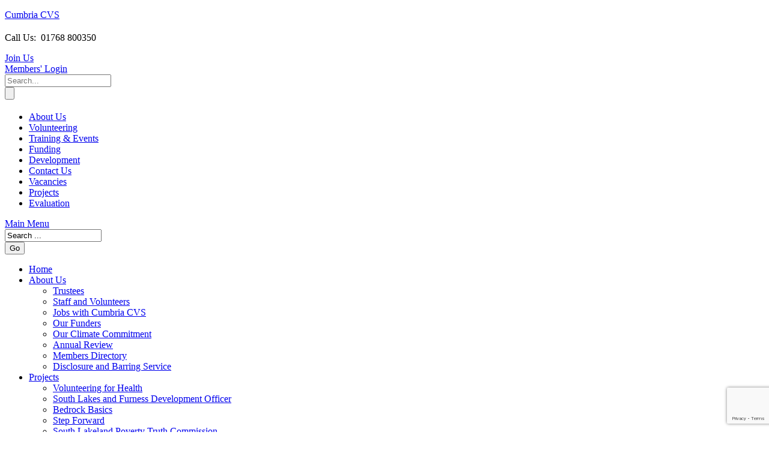

--- FILE ---
content_type: text/html; charset=UTF-8
request_url: https://cumbriacvs.org.uk/about-us/annual-review/
body_size: 31369
content:
<!DOCTYPE html>
<!--[if lt IE 7]> <html class="ie6 no-js" lang="en-GB"> <![endif]-->
<!--[if IE 7]>    <html class="ie7 no-js" lang="en-GB"> <![endif]-->
<!--[if IE 8]>    <html class="ie8 no-js" lang="en-GB"> <![endif]-->
<!--[if gt IE 8]><!--> <html class="no-js" lang="en-GB"> <!--<![endif]-->
	<head>
		<meta name="google-site-verification" content="PD38V17fjXWNAa8jA9QZ_eOZ7eNENzHabpaEXDxQalc" />
		<meta charset="UTF-8">
		<script>(function(H){H.className=H.className.replace(/\bno-js\b/,'js')})(document.documentElement)</script>						<link rel="stylesheet" href="https://cumbriacvs.org.uk/wp-content/themes/cumbriacvs/css/common.css?v=1759413417" type="text/css" />
		<link rel="stylesheet" href="https://cumbriacvs.org.uk/wp-content/themes/cumbriacvs/css/slick.css?v=1759413417" type="text/css" />
		<link rel="stylesheet" media="all" href="https://cumbriacvs.org.uk/wp-content/themes/cumbriacvs/style.css?v=1759413417" type="text/css" />
		<link rel="stylesheet" media="all and (max-width: 1020px)" href="https://cumbriacvs.org.uk/wp-content/themes/cumbriacvs/css/tablet.css?v=1759413417" type="text/css" />
		<link rel="stylesheet" media="all and (max-width: 810px)" href="https://cumbriacvs.org.uk/wp-content/themes/cumbriacvs/css/tablet-menu.css?v=1759413417" type="text/css" />
		<link rel="stylesheet" media="all and (max-width: 660px)" href="https://cumbriacvs.org.uk/wp-content/themes/cumbriacvs/css/mobile.css?v=1759413417" type="text/css" />
		<link rel="pingback" href="https://cumbriacvs.org.uk/xmlrpc.php" />
		<!--[if lte IE 8]>
			<link rel="stylesheet" href="https://cumbriacvs.org.uk/wp-content/themes/cumbriacvs/css/ie8.css?v=1759413417" type="text/css" />
			<script src="https://cumbriacvs.org.uk/wp-content/themes/cumbriacvs/js/html5.js?v=1759413417" type="text/javascript"></script>
		<![endif]-->
		<meta name="viewport" content="width=device-width, initial-scale=1, maximum-scale=1">
		<title>
			Annual Review | Cumbria CVS		</title>
		<meta name='robots' content='max-image-preview:large' />
	<style>img:is([sizes="auto" i], [sizes^="auto," i]) { contain-intrinsic-size: 3000px 1500px }</style>
	<script id="cookieyes" type="text/javascript" src="https://cdn-cookieyes.com/client_data/a7a351aa3de95cef2dec8c2a/script.js"></script><link rel='dns-prefetch' href='//ajax.googleapis.com' />
<link rel="alternate" type="application/rss+xml" title="Cumbria CVS &raquo; Feed" href="https://cumbriacvs.org.uk/feed/" />
<link rel="alternate" type="application/rss+xml" title="Cumbria CVS &raquo; Comments Feed" href="https://cumbriacvs.org.uk/comments/feed/" />
<script type="text/javascript">
/* <![CDATA[ */
window._wpemojiSettings = {"baseUrl":"https:\/\/s.w.org\/images\/core\/emoji\/16.0.1\/72x72\/","ext":".png","svgUrl":"https:\/\/s.w.org\/images\/core\/emoji\/16.0.1\/svg\/","svgExt":".svg","source":{"concatemoji":"https:\/\/cumbriacvs.org.uk\/wp-includes\/js\/wp-emoji-release.min.js?ver=6.8.3"}};
/*! This file is auto-generated */
!function(s,n){var o,i,e;function c(e){try{var t={supportTests:e,timestamp:(new Date).valueOf()};sessionStorage.setItem(o,JSON.stringify(t))}catch(e){}}function p(e,t,n){e.clearRect(0,0,e.canvas.width,e.canvas.height),e.fillText(t,0,0);var t=new Uint32Array(e.getImageData(0,0,e.canvas.width,e.canvas.height).data),a=(e.clearRect(0,0,e.canvas.width,e.canvas.height),e.fillText(n,0,0),new Uint32Array(e.getImageData(0,0,e.canvas.width,e.canvas.height).data));return t.every(function(e,t){return e===a[t]})}function u(e,t){e.clearRect(0,0,e.canvas.width,e.canvas.height),e.fillText(t,0,0);for(var n=e.getImageData(16,16,1,1),a=0;a<n.data.length;a++)if(0!==n.data[a])return!1;return!0}function f(e,t,n,a){switch(t){case"flag":return n(e,"\ud83c\udff3\ufe0f\u200d\u26a7\ufe0f","\ud83c\udff3\ufe0f\u200b\u26a7\ufe0f")?!1:!n(e,"\ud83c\udde8\ud83c\uddf6","\ud83c\udde8\u200b\ud83c\uddf6")&&!n(e,"\ud83c\udff4\udb40\udc67\udb40\udc62\udb40\udc65\udb40\udc6e\udb40\udc67\udb40\udc7f","\ud83c\udff4\u200b\udb40\udc67\u200b\udb40\udc62\u200b\udb40\udc65\u200b\udb40\udc6e\u200b\udb40\udc67\u200b\udb40\udc7f");case"emoji":return!a(e,"\ud83e\udedf")}return!1}function g(e,t,n,a){var r="undefined"!=typeof WorkerGlobalScope&&self instanceof WorkerGlobalScope?new OffscreenCanvas(300,150):s.createElement("canvas"),o=r.getContext("2d",{willReadFrequently:!0}),i=(o.textBaseline="top",o.font="600 32px Arial",{});return e.forEach(function(e){i[e]=t(o,e,n,a)}),i}function t(e){var t=s.createElement("script");t.src=e,t.defer=!0,s.head.appendChild(t)}"undefined"!=typeof Promise&&(o="wpEmojiSettingsSupports",i=["flag","emoji"],n.supports={everything:!0,everythingExceptFlag:!0},e=new Promise(function(e){s.addEventListener("DOMContentLoaded",e,{once:!0})}),new Promise(function(t){var n=function(){try{var e=JSON.parse(sessionStorage.getItem(o));if("object"==typeof e&&"number"==typeof e.timestamp&&(new Date).valueOf()<e.timestamp+604800&&"object"==typeof e.supportTests)return e.supportTests}catch(e){}return null}();if(!n){if("undefined"!=typeof Worker&&"undefined"!=typeof OffscreenCanvas&&"undefined"!=typeof URL&&URL.createObjectURL&&"undefined"!=typeof Blob)try{var e="postMessage("+g.toString()+"("+[JSON.stringify(i),f.toString(),p.toString(),u.toString()].join(",")+"));",a=new Blob([e],{type:"text/javascript"}),r=new Worker(URL.createObjectURL(a),{name:"wpTestEmojiSupports"});return void(r.onmessage=function(e){c(n=e.data),r.terminate(),t(n)})}catch(e){}c(n=g(i,f,p,u))}t(n)}).then(function(e){for(var t in e)n.supports[t]=e[t],n.supports.everything=n.supports.everything&&n.supports[t],"flag"!==t&&(n.supports.everythingExceptFlag=n.supports.everythingExceptFlag&&n.supports[t]);n.supports.everythingExceptFlag=n.supports.everythingExceptFlag&&!n.supports.flag,n.DOMReady=!1,n.readyCallback=function(){n.DOMReady=!0}}).then(function(){return e}).then(function(){var e;n.supports.everything||(n.readyCallback(),(e=n.source||{}).concatemoji?t(e.concatemoji):e.wpemoji&&e.twemoji&&(t(e.twemoji),t(e.wpemoji)))}))}((window,document),window._wpemojiSettings);
/* ]]> */
</script>
<link rel='stylesheet' id='zilla-shortcodes-css' href='https://cumbriacvs.org.uk/wp-content/plugins/zilla-shortcodes/shortcodes.css?ver=6.8.3' type='text/css' media='all' />
<link rel='stylesheet' id='buttons-css' href='https://cumbriacvs.org.uk/wp-includes/css/buttons.min.css?ver=6.8.3' type='text/css' media='all' />
<link rel='stylesheet' id='dashicons-css' href='https://cumbriacvs.org.uk/wp-includes/css/dashicons.min.css?ver=6.8.3' type='text/css' media='all' />
<link rel='stylesheet' id='mediaelement-css' href='https://cumbriacvs.org.uk/wp-includes/js/mediaelement/mediaelementplayer-legacy.min.css?ver=4.2.17' type='text/css' media='all' />
<link rel='stylesheet' id='wp-mediaelement-css' href='https://cumbriacvs.org.uk/wp-includes/js/mediaelement/wp-mediaelement.min.css?ver=6.8.3' type='text/css' media='all' />
<link rel='stylesheet' id='media-views-css' href='https://cumbriacvs.org.uk/wp-includes/css/media-views.min.css?ver=6.8.3' type='text/css' media='all' />
<link rel='stylesheet' id='imgareaselect-css' href='https://cumbriacvs.org.uk/wp-includes/js/imgareaselect/imgareaselect.css?ver=0.9.8' type='text/css' media='all' />
<link rel='stylesheet' id='jquery-style-css' href='//ajax.googleapis.com/ajax/libs/jqueryui/1.13.3/themes/smoothness/jquery-ui.css?ver=6.8.3' type='text/css' media='all' />
<link rel='stylesheet' id='jquery-timepicker-css-css' href='https://cumbriacvs.org.uk/wp-content/plugins/esp-tools/esp-tools/esp-form-helper/css/jquery.timepicker.min.css?ver=6.8.3' type='text/css' media='all' />
<style id='wp-emoji-styles-inline-css' type='text/css'>

	img.wp-smiley, img.emoji {
		display: inline !important;
		border: none !important;
		box-shadow: none !important;
		height: 1em !important;
		width: 1em !important;
		margin: 0 0.07em !important;
		vertical-align: -0.1em !important;
		background: none !important;
		padding: 0 !important;
	}
</style>
<link rel='stylesheet' id='wp-block-library-css' href='https://cumbriacvs.org.uk/wp-includes/css/dist/block-library/style.min.css?ver=6.8.3' type='text/css' media='all' />
<style id='classic-theme-styles-inline-css' type='text/css'>
/*! This file is auto-generated */
.wp-block-button__link{color:#fff;background-color:#32373c;border-radius:9999px;box-shadow:none;text-decoration:none;padding:calc(.667em + 2px) calc(1.333em + 2px);font-size:1.125em}.wp-block-file__button{background:#32373c;color:#fff;text-decoration:none}
</style>
<style id='global-styles-inline-css' type='text/css'>
:root{--wp--preset--aspect-ratio--square: 1;--wp--preset--aspect-ratio--4-3: 4/3;--wp--preset--aspect-ratio--3-4: 3/4;--wp--preset--aspect-ratio--3-2: 3/2;--wp--preset--aspect-ratio--2-3: 2/3;--wp--preset--aspect-ratio--16-9: 16/9;--wp--preset--aspect-ratio--9-16: 9/16;--wp--preset--color--black: #000000;--wp--preset--color--cyan-bluish-gray: #abb8c3;--wp--preset--color--white: #ffffff;--wp--preset--color--pale-pink: #f78da7;--wp--preset--color--vivid-red: #cf2e2e;--wp--preset--color--luminous-vivid-orange: #ff6900;--wp--preset--color--luminous-vivid-amber: #fcb900;--wp--preset--color--light-green-cyan: #7bdcb5;--wp--preset--color--vivid-green-cyan: #00d084;--wp--preset--color--pale-cyan-blue: #8ed1fc;--wp--preset--color--vivid-cyan-blue: #0693e3;--wp--preset--color--vivid-purple: #9b51e0;--wp--preset--gradient--vivid-cyan-blue-to-vivid-purple: linear-gradient(135deg,rgba(6,147,227,1) 0%,rgb(155,81,224) 100%);--wp--preset--gradient--light-green-cyan-to-vivid-green-cyan: linear-gradient(135deg,rgb(122,220,180) 0%,rgb(0,208,130) 100%);--wp--preset--gradient--luminous-vivid-amber-to-luminous-vivid-orange: linear-gradient(135deg,rgba(252,185,0,1) 0%,rgba(255,105,0,1) 100%);--wp--preset--gradient--luminous-vivid-orange-to-vivid-red: linear-gradient(135deg,rgba(255,105,0,1) 0%,rgb(207,46,46) 100%);--wp--preset--gradient--very-light-gray-to-cyan-bluish-gray: linear-gradient(135deg,rgb(238,238,238) 0%,rgb(169,184,195) 100%);--wp--preset--gradient--cool-to-warm-spectrum: linear-gradient(135deg,rgb(74,234,220) 0%,rgb(151,120,209) 20%,rgb(207,42,186) 40%,rgb(238,44,130) 60%,rgb(251,105,98) 80%,rgb(254,248,76) 100%);--wp--preset--gradient--blush-light-purple: linear-gradient(135deg,rgb(255,206,236) 0%,rgb(152,150,240) 100%);--wp--preset--gradient--blush-bordeaux: linear-gradient(135deg,rgb(254,205,165) 0%,rgb(254,45,45) 50%,rgb(107,0,62) 100%);--wp--preset--gradient--luminous-dusk: linear-gradient(135deg,rgb(255,203,112) 0%,rgb(199,81,192) 50%,rgb(65,88,208) 100%);--wp--preset--gradient--pale-ocean: linear-gradient(135deg,rgb(255,245,203) 0%,rgb(182,227,212) 50%,rgb(51,167,181) 100%);--wp--preset--gradient--electric-grass: linear-gradient(135deg,rgb(202,248,128) 0%,rgb(113,206,126) 100%);--wp--preset--gradient--midnight: linear-gradient(135deg,rgb(2,3,129) 0%,rgb(40,116,252) 100%);--wp--preset--font-size--small: 13px;--wp--preset--font-size--medium: 20px;--wp--preset--font-size--large: 36px;--wp--preset--font-size--x-large: 42px;--wp--preset--spacing--20: 0.44rem;--wp--preset--spacing--30: 0.67rem;--wp--preset--spacing--40: 1rem;--wp--preset--spacing--50: 1.5rem;--wp--preset--spacing--60: 2.25rem;--wp--preset--spacing--70: 3.38rem;--wp--preset--spacing--80: 5.06rem;--wp--preset--shadow--natural: 6px 6px 9px rgba(0, 0, 0, 0.2);--wp--preset--shadow--deep: 12px 12px 50px rgba(0, 0, 0, 0.4);--wp--preset--shadow--sharp: 6px 6px 0px rgba(0, 0, 0, 0.2);--wp--preset--shadow--outlined: 6px 6px 0px -3px rgba(255, 255, 255, 1), 6px 6px rgba(0, 0, 0, 1);--wp--preset--shadow--crisp: 6px 6px 0px rgba(0, 0, 0, 1);}:where(.is-layout-flex){gap: 0.5em;}:where(.is-layout-grid){gap: 0.5em;}body .is-layout-flex{display: flex;}.is-layout-flex{flex-wrap: wrap;align-items: center;}.is-layout-flex > :is(*, div){margin: 0;}body .is-layout-grid{display: grid;}.is-layout-grid > :is(*, div){margin: 0;}:where(.wp-block-columns.is-layout-flex){gap: 2em;}:where(.wp-block-columns.is-layout-grid){gap: 2em;}:where(.wp-block-post-template.is-layout-flex){gap: 1.25em;}:where(.wp-block-post-template.is-layout-grid){gap: 1.25em;}.has-black-color{color: var(--wp--preset--color--black) !important;}.has-cyan-bluish-gray-color{color: var(--wp--preset--color--cyan-bluish-gray) !important;}.has-white-color{color: var(--wp--preset--color--white) !important;}.has-pale-pink-color{color: var(--wp--preset--color--pale-pink) !important;}.has-vivid-red-color{color: var(--wp--preset--color--vivid-red) !important;}.has-luminous-vivid-orange-color{color: var(--wp--preset--color--luminous-vivid-orange) !important;}.has-luminous-vivid-amber-color{color: var(--wp--preset--color--luminous-vivid-amber) !important;}.has-light-green-cyan-color{color: var(--wp--preset--color--light-green-cyan) !important;}.has-vivid-green-cyan-color{color: var(--wp--preset--color--vivid-green-cyan) !important;}.has-pale-cyan-blue-color{color: var(--wp--preset--color--pale-cyan-blue) !important;}.has-vivid-cyan-blue-color{color: var(--wp--preset--color--vivid-cyan-blue) !important;}.has-vivid-purple-color{color: var(--wp--preset--color--vivid-purple) !important;}.has-black-background-color{background-color: var(--wp--preset--color--black) !important;}.has-cyan-bluish-gray-background-color{background-color: var(--wp--preset--color--cyan-bluish-gray) !important;}.has-white-background-color{background-color: var(--wp--preset--color--white) !important;}.has-pale-pink-background-color{background-color: var(--wp--preset--color--pale-pink) !important;}.has-vivid-red-background-color{background-color: var(--wp--preset--color--vivid-red) !important;}.has-luminous-vivid-orange-background-color{background-color: var(--wp--preset--color--luminous-vivid-orange) !important;}.has-luminous-vivid-amber-background-color{background-color: var(--wp--preset--color--luminous-vivid-amber) !important;}.has-light-green-cyan-background-color{background-color: var(--wp--preset--color--light-green-cyan) !important;}.has-vivid-green-cyan-background-color{background-color: var(--wp--preset--color--vivid-green-cyan) !important;}.has-pale-cyan-blue-background-color{background-color: var(--wp--preset--color--pale-cyan-blue) !important;}.has-vivid-cyan-blue-background-color{background-color: var(--wp--preset--color--vivid-cyan-blue) !important;}.has-vivid-purple-background-color{background-color: var(--wp--preset--color--vivid-purple) !important;}.has-black-border-color{border-color: var(--wp--preset--color--black) !important;}.has-cyan-bluish-gray-border-color{border-color: var(--wp--preset--color--cyan-bluish-gray) !important;}.has-white-border-color{border-color: var(--wp--preset--color--white) !important;}.has-pale-pink-border-color{border-color: var(--wp--preset--color--pale-pink) !important;}.has-vivid-red-border-color{border-color: var(--wp--preset--color--vivid-red) !important;}.has-luminous-vivid-orange-border-color{border-color: var(--wp--preset--color--luminous-vivid-orange) !important;}.has-luminous-vivid-amber-border-color{border-color: var(--wp--preset--color--luminous-vivid-amber) !important;}.has-light-green-cyan-border-color{border-color: var(--wp--preset--color--light-green-cyan) !important;}.has-vivid-green-cyan-border-color{border-color: var(--wp--preset--color--vivid-green-cyan) !important;}.has-pale-cyan-blue-border-color{border-color: var(--wp--preset--color--pale-cyan-blue) !important;}.has-vivid-cyan-blue-border-color{border-color: var(--wp--preset--color--vivid-cyan-blue) !important;}.has-vivid-purple-border-color{border-color: var(--wp--preset--color--vivid-purple) !important;}.has-vivid-cyan-blue-to-vivid-purple-gradient-background{background: var(--wp--preset--gradient--vivid-cyan-blue-to-vivid-purple) !important;}.has-light-green-cyan-to-vivid-green-cyan-gradient-background{background: var(--wp--preset--gradient--light-green-cyan-to-vivid-green-cyan) !important;}.has-luminous-vivid-amber-to-luminous-vivid-orange-gradient-background{background: var(--wp--preset--gradient--luminous-vivid-amber-to-luminous-vivid-orange) !important;}.has-luminous-vivid-orange-to-vivid-red-gradient-background{background: var(--wp--preset--gradient--luminous-vivid-orange-to-vivid-red) !important;}.has-very-light-gray-to-cyan-bluish-gray-gradient-background{background: var(--wp--preset--gradient--very-light-gray-to-cyan-bluish-gray) !important;}.has-cool-to-warm-spectrum-gradient-background{background: var(--wp--preset--gradient--cool-to-warm-spectrum) !important;}.has-blush-light-purple-gradient-background{background: var(--wp--preset--gradient--blush-light-purple) !important;}.has-blush-bordeaux-gradient-background{background: var(--wp--preset--gradient--blush-bordeaux) !important;}.has-luminous-dusk-gradient-background{background: var(--wp--preset--gradient--luminous-dusk) !important;}.has-pale-ocean-gradient-background{background: var(--wp--preset--gradient--pale-ocean) !important;}.has-electric-grass-gradient-background{background: var(--wp--preset--gradient--electric-grass) !important;}.has-midnight-gradient-background{background: var(--wp--preset--gradient--midnight) !important;}.has-small-font-size{font-size: var(--wp--preset--font-size--small) !important;}.has-medium-font-size{font-size: var(--wp--preset--font-size--medium) !important;}.has-large-font-size{font-size: var(--wp--preset--font-size--large) !important;}.has-x-large-font-size{font-size: var(--wp--preset--font-size--x-large) !important;}
:where(.wp-block-post-template.is-layout-flex){gap: 1.25em;}:where(.wp-block-post-template.is-layout-grid){gap: 1.25em;}
:where(.wp-block-columns.is-layout-flex){gap: 2em;}:where(.wp-block-columns.is-layout-grid){gap: 2em;}
:root :where(.wp-block-pullquote){font-size: 1.5em;line-height: 1.6;}
</style>
<link rel='stylesheet' id='contact-form-7-css' href='https://cumbriacvs.org.uk/wp-content/plugins/contact-form-7/includes/css/styles.css?ver=6.1.1' type='text/css' media='all' />
<link rel='stylesheet' id='events-manager-css' href='https://cumbriacvs.org.uk/wp-content/plugins/events-manager/includes/css/events-manager.min.css?ver=7.0.5' type='text/css' media='all' />
<style id='events-manager-inline-css' type='text/css'>
body .em { --font-family : inherit; --font-weight : inherit; --font-size : 1em; --line-height : inherit; }
</style>
<link rel='stylesheet' id='esp-slick-style-css' href='https://cumbriacvs.org.uk/wp-content/plugins/esp-tools/esp-gallery-widget/css/slick.css?ver=6.8.3' type='text/css' media='all' />
<link rel="stylesheet" type="text/css" href="https://cumbriacvs.org.uk/wp-content/plugins/smart-slider-3/Public/SmartSlider3/Application/Frontend/Assets/dist/smartslider.min.css?ver=52073c7b" media="all">
<style data-related="n2-ss-9">div#n2-ss-9 .n2-ss-slider-1{display:grid;box-sizing:border-box;position:relative;background-repeat:repeat;background-position:50% 50%;background-size:cover;background-attachment:scroll;border:0px solid RGBA(62,62,62,1);border-radius:0px;overflow:hidden;}div#n2-ss-9:not(.n2-ss-loaded) .n2-ss-slider-1{background-image:none !important;}div#n2-ss-9 .n2-ss-slider-2{display:grid;place-items:center;position:relative;overflow:hidden;z-index:10;}div#n2-ss-9 .n2-ss-slider-3{position:relative;width:100%;height:100%;z-index:20;display:grid;grid-template-areas:'slide';}div#n2-ss-9 .n2-ss-slider-3 > *{grid-area:slide;}div#n2-ss-9.n2-ss-full-page--constrain-ratio .n2-ss-slider-3{height:auto;}div#n2-ss-9 .n2-ss-slide-backgrounds{position:absolute;left:0;top:0;width:100%;height:100%;}div#n2-ss-9 .n2-ss-slide-backgrounds{z-index:10;}div#n2-ss-9 .n2-ss-slide{display:grid;place-items:center;grid-auto-columns:100%;position:relative;width:100%;height:100%;-webkit-backface-visibility:hidden;z-index:20;}div#n2-ss-9 .n2-ss-slide{perspective:1500px;}div#n2-ss-9 .n2-ss-button-container,div#n2-ss-9 .n2-ss-button-container a{display:block;}div#n2-ss-9 .n2-ss-button-container--non-full-width,div#n2-ss-9 .n2-ss-button-container--non-full-width a{display:inline-block;}div#n2-ss-9 .n2-ss-button-container.n2-ss-nowrap{white-space:nowrap;}div#n2-ss-9 .n2-ss-button-container a div{display:inline;font-size:inherit;text-decoration:inherit;color:inherit;line-height:inherit;font-family:inherit;font-weight:inherit;}div#n2-ss-9 .n2-ss-button-container a > div{display:inline-flex;align-items:center;vertical-align:top;}div#n2-ss-9 .n2-ss-button-container span{font-size:100%;vertical-align:baseline;}div#n2-ss-9 .n2-ss-button-container a[data-iconplacement="left"] span{margin-right:0.3em;}div#n2-ss-9 .n2-ss-button-container a[data-iconplacement="right"] span{margin-left:0.3em;}div#n2-ss-9 .n-uc-10440f994cf24-inner{border-width:0px 0px 0px 0px ;border-style:solid;border-color:RGBA(255,255,255,1);}div#n2-ss-9 .n-uc-10440f994cf24-inner:HOVER{border-width:0px 0px 0px 0px ;border-style:solid;border-color:RGBA(255,255,255,1);}div#n2-ss-9 .n-uc-1b1db4b8415b6-inner{border-width:0px 0px 0px 0px ;border-style:solid;border-color:RGBA(255,255,255,1);}div#n2-ss-9 .n-uc-1b1db4b8415b6-inner:HOVER{border-width:0px 0px 0px 0px ;border-style:solid;border-color:RGBA(255,255,255,1);}div#n2-ss-9 .n2-font-cfe7aad24b947de45c3bcb4ed9f097c0-paragraph{font-family: 'Arial';color: #ffffff;font-size:112.5%;text-shadow: none;line-height: 1.5;font-weight: normal;font-style: normal;text-decoration: none;text-align: inherit;letter-spacing: normal;word-spacing: normal;text-transform: none;font-weight: 700;}div#n2-ss-9 .n2-font-cfe7aad24b947de45c3bcb4ed9f097c0-paragraph a, div#n2-ss-9 .n2-font-cfe7aad24b947de45c3bcb4ed9f097c0-paragraph a:FOCUS{font-family: 'Arial';color: #1890d7;font-size:100%;text-shadow: none;line-height: 1.5;font-weight: normal;font-style: normal;text-decoration: none;text-align: inherit;letter-spacing: normal;word-spacing: normal;text-transform: none;font-weight: 700;}div#n2-ss-9 .n2-font-cfe7aad24b947de45c3bcb4ed9f097c0-paragraph a:HOVER, div#n2-ss-9 .n2-font-cfe7aad24b947de45c3bcb4ed9f097c0-paragraph a:ACTIVE{font-family: 'Arial';color: #1890d7;font-size:100%;text-shadow: none;line-height: 1.5;font-weight: normal;font-style: normal;text-decoration: none;text-align: inherit;letter-spacing: normal;word-spacing: normal;text-transform: none;font-weight: 700;}div#n2-ss-9 .n-uc-194bce8a9f228-inner{border-width:0px 0px 0px 0px ;border-style:solid;border-color:RGBA(255,255,255,1);}div#n2-ss-9 .n-uc-194bce8a9f228-inner:HOVER{border-width:0px 0px 0px 0px ;border-style:solid;border-color:RGBA(255,255,255,1);}div#n2-ss-9 .n2-font-190fde22eb6212009b7fedd9e8a4c27c-link a{font-family: 'Arial';color: #ffffff;font-size:112.5%;text-shadow: none;line-height: 1.5;font-weight: normal;font-style: normal;text-decoration: none;text-align: center;letter-spacing: normal;word-spacing: normal;text-transform: none;font-weight: 400;}div#n2-ss-9 .n2-style-8a0d1d067116c2a765fd3b0034b9a8e4-heading{background: #36488f;opacity:1;padding:12px 30px 12px 30px ;box-shadow: none;border: 0px solid RGBA(0,0,0,1);border-radius:3px;}div#n2-ss-9 .n2-ss-slide-limiter{max-width:1024px;}div#n2-ss-9 .n-uc-6a9zrJoGRiFT{padding:40px 40px 40px 40px}div#n2-ss-9 .n-uc-tHrDb93MSScs-inner{padding:0px 0px 0px 0px;justify-content:center}div#n2-ss-9 .n-uc-tHrDb93MSScs{align-self:center;}div#n2-ss-9 .n-uc-10440f994cf24-inner{padding:0px 0px 0px 0px;text-align:center;--ssselfalign:center;}div#n2-ss-9 .n-uc-10440f994cf24-inner > .n2-ss-layer-row-inner{width:calc(100% + 53px);margin:-26px;flex-wrap:wrap;}div#n2-ss-9 .n-uc-10440f994cf24-inner > .n2-ss-layer-row-inner > .n2-ss-layer[data-sstype="col"]{margin:26px}div#n2-ss-9 .n-uc-10440f994cf24{align-self:center;}div#n2-ss-9 .n-uc-1b1db4b8415b6-inner{padding:0px 0px 0px 0px;justify-content:center}div#n2-ss-9 .n-uc-1b1db4b8415b6{width:auto}div#n2-ss-9 .n-uc-YyztfXR16m0B{align-self:center;}div#n2-ss-9 .n-uc-194bce8a9f228-inner{padding:0px 0px 0px 0px;text-align:center;--ssselfalign:center;;justify-content:center}div#n2-ss-9 .n-uc-194bce8a9f228{width:auto}div#n2-ss-9 .n-uc-deZ1k1ORdKFp{align-self:center;}@media (min-width: 1200px){div#n2-ss-9 [data-hide-desktopportrait="1"]{display: none !important;}}@media (orientation: landscape) and (max-width: 1199px) and (min-width: 901px),(orientation: portrait) and (max-width: 1199px) and (min-width: 701px){div#n2-ss-9 .n-uc-10440f994cf24-inner > .n2-ss-layer-row-inner{flex-wrap:wrap;}div#n2-ss-9 .n-uc-1b1db4b8415b6{width:auto}div#n2-ss-9 .n-uc-194bce8a9f228{width:auto}div#n2-ss-9 [data-hide-tabletportrait="1"]{display: none !important;}}@media (orientation: landscape) and (max-width: 900px),(orientation: portrait) and (max-width: 700px){div#n2-ss-9 .n-uc-10440f994cf24-inner > .n2-ss-layer-row-inner{flex-wrap:wrap;}div#n2-ss-9 .n-uc-1b1db4b8415b6{width:auto}div#n2-ss-9 .n-uc-194bce8a9f228{width:auto}div#n2-ss-9 [data-hide-mobileportrait="1"]{display: none !important;}}</style>
<script>(function(){this._N2=this._N2||{_r:[],_d:[],r:function(){this._r.push(arguments)},d:function(){this._d.push(arguments)}}}).call(window);</script><script src="https://cumbriacvs.org.uk/wp-content/plugins/smart-slider-3/Public/SmartSlider3/Application/Frontend/Assets/dist/n2.min.js?ver=52073c7b" defer async></script>
<script src="https://cumbriacvs.org.uk/wp-content/plugins/smart-slider-3/Public/SmartSlider3/Application/Frontend/Assets/dist/smartslider-frontend.min.js?ver=52073c7b" defer async></script>
<script src="https://cumbriacvs.org.uk/wp-content/plugins/smart-slider-3/Public/SmartSlider3/Slider/SliderType/Block/Assets/dist/ss-block.min.js?ver=52073c7b" defer async></script>
<script>_N2.r('documentReady',function(){_N2.r(["documentReady","smartslider-frontend","ss-block"],function(){new _N2.SmartSliderBlock('n2-ss-9',{"admin":false,"background.video.mobile":1,"loadingTime":2000,"alias":{"id":0,"smoothScroll":0,"slideSwitch":0,"scroll":1},"align":"normal","isDelayed":0,"responsive":{"mediaQueries":{"all":false,"desktopportrait":["(min-width: 1200px)"],"tabletportrait":["(orientation: landscape) and (max-width: 1199px) and (min-width: 901px)","(orientation: portrait) and (max-width: 1199px) and (min-width: 701px)"],"mobileportrait":["(orientation: landscape) and (max-width: 900px)","(orientation: portrait) and (max-width: 700px)"]},"base":{"slideOuterWidth":1024,"slideOuterHeight":131,"sliderWidth":1024,"sliderHeight":131,"slideWidth":1024,"slideHeight":131},"hideOn":{"desktopLandscape":false,"desktopPortrait":false,"tabletLandscape":false,"tabletPortrait":false,"mobileLandscape":false,"mobilePortrait":false},"onResizeEnabled":true,"type":"fullwidth","sliderHeightBasedOn":"real","focusUser":1,"focusEdge":"auto","breakpoints":[{"device":"tabletPortrait","type":"max-screen-width","portraitWidth":1199,"landscapeWidth":1199},{"device":"mobilePortrait","type":"max-screen-width","portraitWidth":700,"landscapeWidth":900}],"enabledDevices":{"desktopLandscape":0,"desktopPortrait":1,"tabletLandscape":0,"tabletPortrait":1,"mobileLandscape":0,"mobilePortrait":1},"sizes":{"desktopPortrait":{"width":1024,"height":131,"max":3000,"min":1024},"tabletPortrait":{"width":701,"height":89,"customHeight":false,"max":1199,"min":701},"mobilePortrait":{"width":320,"height":40,"customHeight":false,"max":900,"min":320}},"overflowHiddenPage":0,"focus":{"offsetTop":"#wpadminbar","offsetBottom":""}},"controls":{"mousewheel":0,"touch":0,"keyboard":0,"blockCarouselInteraction":1},"playWhenVisible":1,"playWhenVisibleAt":0.5,"lazyLoad":0,"lazyLoadNeighbor":0,"blockrightclick":0,"maintainSession":0,"autoplay":{"enabled":0,"start":0,"duration":8000,"autoplayLoop":1,"allowReStart":0,"pause":{"click":1,"mouse":"enter","mediaStarted":1},"resume":{"click":0,"mouse":0,"mediaEnded":1,"slidechanged":0},"interval":1,"intervalModifier":"loop","intervalSlide":"current"},"perspective":1500,"layerMode":{"playOnce":0,"playFirstLayer":1,"mode":"skippable","inAnimation":"mainInEnd"},"initCallbacks":function(){}})})});</script><script type="text/javascript" src="https://cumbriacvs.org.uk/wp-includes/js/jquery/jquery.min.js?ver=3.7.1" id="jquery-core-js"></script>
<script type="text/javascript" src="https://cumbriacvs.org.uk/wp-includes/js/jquery/jquery-migrate.min.js?ver=3.4.1" id="jquery-migrate-js"></script>
<script type="text/javascript" src="https://cumbriacvs.org.uk/wp-includes/js/jquery/ui/core.min.js?ver=1.13.3" id="jquery-ui-core-js"></script>
<script type="text/javascript" src="https://cumbriacvs.org.uk/wp-includes/js/jquery/ui/accordion.min.js?ver=1.13.3" id="jquery-ui-accordion-js"></script>
<script type="text/javascript" src="https://cumbriacvs.org.uk/wp-includes/js/jquery/ui/tabs.min.js?ver=1.13.3" id="jquery-ui-tabs-js"></script>
<script type="text/javascript" src="https://cumbriacvs.org.uk/wp-content/plugins/zilla-shortcodes/js/zilla-shortcodes-lib.js?ver=6.8.3" id="zilla-shortcodes-lib-js"></script>
<script type="text/javascript" id="utils-js-extra">
/* <![CDATA[ */
var userSettings = {"url":"\/","uid":"0","time":"1769143116","secure":"1"};
/* ]]> */
</script>
<script type="text/javascript" src="https://cumbriacvs.org.uk/wp-includes/js/utils.min.js?ver=6.8.3" id="utils-js"></script>
<script type="text/javascript" src="https://cumbriacvs.org.uk/wp-includes/js/plupload/moxie.min.js?ver=1.3.5.1" id="moxiejs-js"></script>
<script type="text/javascript" src="https://cumbriacvs.org.uk/wp-includes/js/plupload/plupload.min.js?ver=2.1.9" id="plupload-js"></script>
<!--[if lt IE 8]>
<script type="text/javascript" src="https://cumbriacvs.org.uk/wp-includes/js/json2.min.js?ver=2015-05-03" id="json2-js"></script>
<![endif]-->
<script type="text/javascript" src="https://cumbriacvs.org.uk/wp-includes/js/jquery/ui/mouse.min.js?ver=1.13.3" id="jquery-ui-mouse-js"></script>
<script type="text/javascript" src="https://cumbriacvs.org.uk/wp-includes/js/jquery/ui/sortable.min.js?ver=1.13.3" id="jquery-ui-sortable-js"></script>
<script type="text/javascript" src="https://cumbriacvs.org.uk/wp-includes/js/jquery/ui/datepicker.min.js?ver=1.13.3" id="jquery-ui-datepicker-js"></script>
<script type="text/javascript" id="jquery-ui-datepicker-js-after">
/* <![CDATA[ */
jQuery(function(jQuery){jQuery.datepicker.setDefaults({"closeText":"Close","currentText":"Today","monthNames":["January","February","March","April","May","June","July","August","September","October","November","December"],"monthNamesShort":["Jan","Feb","Mar","Apr","May","Jun","Jul","Aug","Sep","Oct","Nov","Dec"],"nextText":"Next","prevText":"Previous","dayNames":["Sunday","Monday","Tuesday","Wednesday","Thursday","Friday","Saturday"],"dayNamesShort":["Sun","Mon","Tue","Wed","Thu","Fri","Sat"],"dayNamesMin":["S","M","T","W","T","F","S"],"dateFormat":"MM d, yy","firstDay":1,"isRTL":false});});
/* ]]> */
</script>
<script type="text/javascript" src="https://cumbriacvs.org.uk/wp-content/plugins/esp-tools/esp-tools/esp-form-helper/js/auto-numeric-min.js?ver=6.8.3" id="esp-auto-numeric-js"></script>
<script type="text/javascript" src="https://cumbriacvs.org.uk/wp-content/plugins/esp-tools/esp-tools/esp-form-helper/js/admin.js?ver=6.8.3" id="esp-form-helper-admin-script-js"></script>
<script type="text/javascript" src="https://cumbriacvs.org.uk/wp-includes/js/jquery/ui/resizable.min.js?ver=1.13.3" id="jquery-ui-resizable-js"></script>
<script type="text/javascript" src="https://cumbriacvs.org.uk/wp-includes/js/jquery/ui/draggable.min.js?ver=1.13.3" id="jquery-ui-draggable-js"></script>
<script type="text/javascript" src="https://cumbriacvs.org.uk/wp-includes/js/jquery/ui/controlgroup.min.js?ver=1.13.3" id="jquery-ui-controlgroup-js"></script>
<script type="text/javascript" src="https://cumbriacvs.org.uk/wp-includes/js/jquery/ui/checkboxradio.min.js?ver=1.13.3" id="jquery-ui-checkboxradio-js"></script>
<script type="text/javascript" src="https://cumbriacvs.org.uk/wp-includes/js/jquery/ui/button.min.js?ver=1.13.3" id="jquery-ui-button-js"></script>
<script type="text/javascript" src="https://cumbriacvs.org.uk/wp-includes/js/jquery/ui/dialog.min.js?ver=1.13.3" id="jquery-ui-dialog-js"></script>
<script type="text/javascript" id="events-manager-js-extra">
/* <![CDATA[ */
var EM = {"ajaxurl":"https:\/\/cumbriacvs.org.uk\/wp-admin\/admin-ajax.php","locationajaxurl":"https:\/\/cumbriacvs.org.uk\/wp-admin\/admin-ajax.php?action=locations_search","firstDay":"1","locale":"en","dateFormat":"yy-mm-dd","ui_css":"https:\/\/cumbriacvs.org.uk\/wp-content\/plugins\/events-manager\/includes\/css\/jquery-ui\/build.min.css","show24hours":"0","is_ssl":"1","autocomplete_limit":"10","calendar":{"breakpoints":{"small":560,"medium":908,"large":false}},"phone":"","datepicker":{"format":"d\/m\/Y"},"search":{"breakpoints":{"small":650,"medium":850,"full":false}},"url":"https:\/\/cumbriacvs.org.uk\/wp-content\/plugins\/events-manager","assets":{"input.em-uploader":{"js":{"em-uploader":{"url":"https:\/\/cumbriacvs.org.uk\/wp-content\/plugins\/events-manager\/includes\/js\/em-uploader.js?v=7.0.5","event":"em_uploader_ready"}}},".em-recurrence-sets, .em-timezone":{"js":{"luxon":{"url":"luxon\/luxon.js?v=7.0.5","event":"em_luxon_ready"}}},".em-booking-form, #em-booking-form, .em-booking-recurring, .em-event-booking-form":{"js":{"em-bookings":{"url":"https:\/\/cumbriacvs.org.uk\/wp-content\/plugins\/events-manager\/includes\/js\/bookingsform.js?v=7.0.5","event":"em_booking_form_js_loaded"}}}},"cached":"","bookingInProgress":"Please wait while the booking is being submitted.","tickets_save":"Save Ticket","bookingajaxurl":"https:\/\/cumbriacvs.org.uk\/wp-admin\/admin-ajax.php","bookings_export_save":"Export Bookings","bookings_settings_save":"Save Settings","booking_delete":"Are you sure you want to delete?","booking_offset":"30","bookings":{"submit_button":{"text":{"default":"Send your booking","free":"Send your booking","payment":"Send your booking","processing":"Processing ..."}},"update_listener":""},"bb_full":"Sold Out","bb_book":"Book Now","bb_booking":"Booking...","bb_booked":"Booking Submitted","bb_error":"Booking Error. Try again?","bb_cancel":"Cancel","bb_canceling":"Canceling...","bb_cancelled":"Cancelled","bb_cancel_error":"Cancellation Error. Try again?","txt_search":"Search","txt_searching":"Searching...","txt_loading":"Loading...","event_detach_warning":"Are you sure you want to detach this event? By doing so, this event will be independent of the recurring set of events.","delete_recurrence_warning":"Are you sure you want to delete all recurrences of this event? All events will be moved to trash.","disable_bookings_warning":"Are you sure you want to disable bookings? If you do this and save, you will lose all previous bookings. If you wish to prevent further bookings, reduce the number of spaces available to the amount of bookings you currently have","booking_warning_cancel":"Are you sure you want to cancel your booking?"};
/* ]]> */
</script>
<script type="text/javascript" src="https://cumbriacvs.org.uk/wp-content/plugins/events-manager/includes/js/events-manager.js?ver=7.0.5" id="events-manager-js"></script>
<script type="text/javascript" src="https://cumbriacvs.org.uk/wp-content/plugins/esp-tools/esp-gallery-widget/js/slick.min.js?ver=6.8.3" id="esp-slick-script-js"></script>
<script type="text/javascript" src="https://cumbriacvs.org.uk/wp-content/plugins/esp-tools/esp-gallery-widget/js/site.js?ver=6.8.3" id="esp-logo-slider-widget-script-js"></script>
<link rel="https://api.w.org/" href="https://cumbriacvs.org.uk/wp-json/" /><link rel="alternate" title="JSON" type="application/json" href="https://cumbriacvs.org.uk/wp-json/wp/v2/pages/4079" /><link rel="EditURI" type="application/rsd+xml" title="RSD" href="https://cumbriacvs.org.uk/xmlrpc.php?rsd" />
<meta name="generator" content="WordPress 6.8.3" />
<link rel="canonical" href="https://cumbriacvs.org.uk/about-us/annual-review/" />
<link rel='shortlink' href='https://cumbriacvs.org.uk/?p=4079' />
<link rel="alternate" title="oEmbed (JSON)" type="application/json+oembed" href="https://cumbriacvs.org.uk/wp-json/oembed/1.0/embed?url=https%3A%2F%2Fcumbriacvs.org.uk%2Fabout-us%2Fannual-review%2F" />
<link rel="alternate" title="oEmbed (XML)" type="text/xml+oembed" href="https://cumbriacvs.org.uk/wp-json/oembed/1.0/embed?url=https%3A%2F%2Fcumbriacvs.org.uk%2Fabout-us%2Fannual-review%2F&#038;format=xml" />

		<script>
		(function(h,o,t,j,a,r){
			h.hj=h.hj||function(){(h.hj.q=h.hj.q||[]).push(arguments)};
			h._hjSettings={hjid:5099707,hjsv:5};
			a=o.getElementsByTagName('head')[0];
			r=o.createElement('script');r.async=1;
			r.src=t+h._hjSettings.hjid+j+h._hjSettings.hjsv;
			a.appendChild(r);
		})(window,document,'//static.hotjar.com/c/hotjar-','.js?sv=');
		</script>
		<link rel="icon" href="https://cumbriacvs.org.uk/wp-content/uploads/2022/06/cropped-Cumbria-CVS-logo-RGB-32x32.jpg" sizes="32x32" />
<link rel="icon" href="https://cumbriacvs.org.uk/wp-content/uploads/2022/06/cropped-Cumbria-CVS-logo-RGB-192x192.jpg" sizes="192x192" />
<link rel="apple-touch-icon" href="https://cumbriacvs.org.uk/wp-content/uploads/2022/06/cropped-Cumbria-CVS-logo-RGB-180x180.jpg" />
<meta name="msapplication-TileImage" content="https://cumbriacvs.org.uk/wp-content/uploads/2022/06/cropped-Cumbria-CVS-logo-RGB-270x270.jpg" />
		<style type="text/css" id="wp-custom-css">
			.home #loop .entry-thumb a, .home #loop .entry-thumb img {
    display: block;
    min-height: 400px;
    max-height: 400px;
		max-width:700px;
    object-fit:cover;
}

.home #loop .entry-summary {
    height: 315px;
    padding: 14px 20px 0;
    position: relative;
}		</style>
				<script type="text/javascript" src="https://cumbriacvs.org.uk/wp-content/themes/cumbriacvs/js/slick.min.js?v=1759413417"></script>
		<script type="text/javascript" src="https://cumbriacvs.org.uk/wp-content/themes/cumbriacvs/js/script.js?v=1759413417"></script>
				
	</head>
	<body class="wp-singular page-template-default page page-id-4079 page-child parent-pageid-10 wp-theme-cumbriacvs">
		<header>
			<div id="header-left">
				<div id="logo">
					<a rel="home" title="Cumbria CVS" href="/">	
						<div id="site-information">	
							<p class="site-title">								Cumbria CVS							</p>							<h2 class="site-description"></h2>						</div>
					</a>
				</div>
			</div>
			<div id="header-right">
				<p class="contact-number">Call Us:&nbsp;&nbsp;<span>01768 800350</span></p>
				<div class="interact-buttons">
					<div class="join-link">
						<a href="/members/join">Join Us</a>
					</div>
					<div class="login-link">
																            <a href="/members/login">
				        						    Members<span class="short">' Login</span>
					    </a>
					</div>
                    <div class="twitter-link">
    <a href="https://bsky.app/profile/cumbriacvs.bsky.social" target="_blank" title="Follow us on Bluesky"></a>
</div>
<div class="facebook-link">
    <a href="https://www.facebook.com/CumbriaCVS" target="_blank" title="Follow us on Facebook"></a>
</div>
<div class="linkedin-link">
    <a href="https://www.linkedin.com/company/cumbriacvs/" target="_blank" title="Follow us on LinkedIn"></a>
</div>
					<div class="search-link">
						<form id="header-search-form"  action="/">
							<div class="input-spacing-group input-spacing-group">
								<div class="input-spacing-left">
									<input type="text" name="s" class="search-input" placeholder="Search...">
								</div>
								<input type="submit" class="search-button input-spacing-right" value="">
							</div>
						</form>
											</div>
				</div>
			</div>
		</header>
		<div id="main-menu">
			<ul id="menu-primary-menu" class="nav-menu"><li id="menu-item-58" class="first menu-item-type-post_type menu-item-object-page current-page-ancestor menu-primary-item menu-item-58"><a href="https://cumbriacvs.org.uk/about-us/">About Us</a></li>
<li id="menu-item-60" class="menu-item menu-item-type-post_type menu-item-object-page menu-primary-item menu-item-60"><a href="https://cumbriacvs.org.uk/volunteering/">Volunteering</a></li>
<li id="menu-item-145" class="menu-item menu-item-type-post_type menu-item-object-page menu-primary-item menu-item-145"><a href="https://cumbriacvs.org.uk/training-and-events/">Training &#038; Events</a></li>
<li id="menu-item-56" class="menu-item menu-item-type-post_type menu-item-object-page menu-primary-item menu-item-56"><a href="https://cumbriacvs.org.uk/funding/">Funding</a></li>
<li id="menu-item-3916" class="menu-item menu-item-type-post_type menu-item-object-page menu-primary-item menu-item-3916"><a href="https://cumbriacvs.org.uk/development/">Development</a></li>
<li id="menu-item-63" class="menu-item menu-item-type-post_type menu-item-object-page menu-primary-item menu-item-63"><a href="https://cumbriacvs.org.uk/contact-us/">Contact Us</a></li>
<li id="menu-item-62" class="menu-item menu-item-type-post_type menu-item-object-page menu-primary-item menu-item-62"><a href="https://cumbriacvs.org.uk/vacancies/">Vacancies</a></li>
<li id="menu-item-25239" class="menu-item menu-item-type-post_type menu-item-object-page menu-primary-item menu-item-25239"><a href="https://cumbriacvs.org.uk/projects/">Projects</a></li>
<li id="menu-item-29872" class="last menu-item-type-post_type menu-item-object-page menu-primary-item menu-item-29872"><a href="https://cumbriacvs.org.uk/evaluation/">Evaluation</a></li>
</ul>		</div>
		<div id='banner-slideshow'><ul></ul></div>		
		<div id="content-wrap-left">
			<div id="container-right">
				<div id="container-content">
					<div id="container-left">
						<div id="left">
							<a href="#" id="menu-button"><div id="menu-text">Main Menu</div></a>
															<div id="search-2" class="widget-1 widget-odd widget-responsive widget_search"><div class="widget-1 widget-odd widget-spacing"><div id="c-search-box" class="banner-image java-contact">
    <form method="get" id="searchform" action="/">
        <div>
            <div class="searchcontainer"><input type="text" size="18" value="Search ..." name="s" id="s" /></div>
            <input type="submit" id="searchsubmit" value="Go" class="btn" />
        </div>
    </form>
</div></div></div>														<div id="side-menu">
								<div id="side-menu-spacing">
									<ul id="menu-side-menu" class="nav-menu"><li id="menu-item-146" class="first menu-item-type-custom menu-item-object-custom menu-item-home menu-secondary-item menu-item-146"><a href="http://cumbriacvs.org.uk">Home</a></li>
<li id="menu-item-157" class="menu-item menu-item-type-post_type menu-item-object-page current-page-ancestor current-menu-ancestor current-menu-parent current-page-parent current_page_parent current_page_ancestor menu-item-has-children menu-parent-item menu-primary-item menu-item-157"><a href="https://cumbriacvs.org.uk/about-us/">About Us</a>
<ul class="sub-menu">
	<li id="menu-item-160" class="menu-item menu-item-type-post_type menu-item-object-page menu-secondary-item menu-item-160"><a href="https://cumbriacvs.org.uk/about-us/directors/">Trustees</a></li>
	<li id="menu-item-159" class="menu-item menu-item-type-post_type menu-item-object-page menu-secondary-item menu-item-159"><a href="https://cumbriacvs.org.uk/about-us/staff/">Staff and Volunteers</a></li>
	<li id="menu-item-25467" class="menu-item menu-item-type-post_type menu-item-object-page menu-secondary-item menu-item-25467"><a href="https://cumbriacvs.org.uk/about-us/jobs-cumbria-cvs/">Jobs with Cumbria CVS</a></li>
	<li id="menu-item-158" class="menu-item menu-item-type-post_type menu-item-object-page menu-secondary-item menu-item-158"><a href="https://cumbriacvs.org.uk/about-us/our-funders/">Our Funders</a></li>
	<li id="menu-item-29593" class="menu-item menu-item-type-post_type menu-item-object-page menu-secondary-item menu-item-29593"><a href="https://cumbriacvs.org.uk/about-us/our-climate-commitment/">Our Climate Commitment</a></li>
	<li id="menu-item-4089" class="menu-item menu-item-type-post_type menu-item-object-page current-menu-item page_item page-item-4079 current_page_item menu-secondary-item menu-item-4089"><a href="https://cumbriacvs.org.uk/about-us/annual-review/" aria-current="page">Annual Review</a></li>
	<li id="menu-item-27776" class="menu-item menu-item-type-post_type menu-item-object-page menu-secondary-item menu-item-27776"><a href="https://cumbriacvs.org.uk/about-us/members-directory/">Members Directory</a></li>
	<li id="menu-item-25924" class="menu-item menu-item-type-post_type menu-item-object-page menu-secondary-item menu-item-25924"><a href="https://cumbriacvs.org.uk/about-us/disclosure-and-barring-service/">Disclosure and Barring Service</a></li>
</ul>
</li>
<li id="menu-item-25237" class="menu-item menu-item-type-post_type menu-item-object-page menu-item-has-children menu-parent-item menu-primary-item menu-item-25237"><a href="https://cumbriacvs.org.uk/projects/">Projects</a>
<ul class="sub-menu">
	<li id="menu-item-35353" class="menu-item menu-item-type-post_type menu-item-object-page menu-secondary-item menu-item-35353"><a href="https://cumbriacvs.org.uk/projects/volunteering-for-health/">Volunteering for Health</a></li>
	<li id="menu-item-35352" class="menu-item menu-item-type-post_type menu-item-object-page menu-secondary-item menu-item-35352"><a href="https://cumbriacvs.org.uk/projects/south-lakes-and-furness-development-officer/">South Lakes and Furness Development Officer</a></li>
	<li id="menu-item-25238" class="menu-item menu-item-type-post_type menu-item-object-page menu-secondary-item menu-item-25238"><a href="https://cumbriacvs.org.uk/development/bedrock-basics/">Bedrock Basics</a></li>
	<li id="menu-item-24148" class="menu-item menu-item-type-post_type menu-item-object-page menu-secondary-item menu-item-24148"><a href="https://cumbriacvs.org.uk/about-us/step-forward/">Step Forward</a></li>
	<li id="menu-item-24547" class="menu-item menu-item-type-post_type menu-item-object-page menu-secondary-item menu-item-24547"><a href="https://cumbriacvs.org.uk/about-us/south-lakeland-ptc/">South Lakeland Poverty Truth Commission</a></li>
	<li id="menu-item-25281" class="menu-item menu-item-type-post_type menu-item-object-page menu-secondary-item menu-item-25281"><a href="https://cumbriacvs.org.uk/?page_id=24669">Community Connectors</a></li>
	<li id="menu-item-27673" class="menu-item menu-item-type-post_type menu-item-object-page menu-secondary-item menu-item-27673"><a href="https://cumbriacvs.org.uk/projects/copeland-development-officers/">Mid and South Copeland Development Officers</a></li>
	<li id="menu-item-29896" class="menu-item menu-item-type-post_type menu-item-object-page menu-secondary-item menu-item-29896"><a href="https://cumbriacvs.org.uk/about-us/this-is-us/">This Is Us</a></li>
	<li id="menu-item-31105" class="menu-item menu-item-type-post_type menu-item-object-page menu-secondary-item menu-item-31105"><a href="https://cumbriacvs.org.uk/projects/furness-for-you/">Furness For You</a></li>
	<li id="menu-item-35354" class="menu-item menu-item-type-post_type menu-item-object-page menu-secondary-item menu-item-35354"><a href="https://cumbriacvs.org.uk/health-wellbeing/third-sector-referral-coordinator-team/">Third Sector Referral Coordinator Team</a></li>
	<li id="menu-item-35355" class="menu-item menu-item-type-post_type menu-item-object-page menu-secondary-item menu-item-35355"><a href="https://cumbriacvs.org.uk/health-wellbeing/">Health Partnerships Team</a></li>
</ul>
</li>
<li id="menu-item-147" class="menu-item menu-item-type-post_type menu-item-object-page menu-primary-item menu-item-147"><a href="https://cumbriacvs.org.uk/training-and-events/">Training and Events</a></li>
<li id="menu-item-155" class="menu-item menu-item-type-post_type menu-item-object-page menu-primary-item menu-item-155"><a href="https://cumbriacvs.org.uk/funding/">Funding</a></li>
<li id="menu-item-153" class="menu-item menu-item-type-post_type menu-item-object-page menu-item-has-children menu-parent-item menu-primary-item menu-item-153"><a href="https://cumbriacvs.org.uk/volunteering/">Volunteering</a>
<ul class="sub-menu">
	<li id="menu-item-7784" class="menu-item menu-item-type-post_type menu-item-object-page menu-secondary-item menu-item-7784"><a href="https://cumbriacvs.org.uk/volunteering/information-for-volunteers/">Information for Volunteers</a></li>
	<li id="menu-item-154" class="menu-item menu-item-type-post_type menu-item-object-page menu-secondary-item menu-item-154"><a href="https://cumbriacvs.org.uk/volunteering/recruiting-managing-supportingvolunteers/">Recruiting, Managing and Supporting Volunteers</a></li>
	<li id="menu-item-23208" class="menu-item menu-item-type-post_type menu-item-object-page menu-secondary-item menu-item-23208"><a href="https://cumbriacvs.org.uk/volunteering/employer-supported-volunteering/">Employer Supported Volunteering</a></li>
</ul>
</li>
<li id="menu-item-3917" class="menu-item menu-item-type-post_type menu-item-object-page menu-item-has-children menu-parent-item menu-primary-item menu-item-3917"><a href="https://cumbriacvs.org.uk/development/">Development</a>
<ul class="sub-menu">
	<li id="menu-item-27114" class="menu-item menu-item-type-post_type menu-item-object-page menu-secondary-item menu-item-27114"><a href="https://cumbriacvs.org.uk/development/safeguarding/">Safeguarding</a></li>
	<li id="menu-item-34209" class="menu-item menu-item-type-post_type menu-item-object-page menu-secondary-item menu-item-34209"><a href="https://cumbriacvs.org.uk/development/prevent/">Prevent</a></li>
</ul>
</li>
<li id="menu-item-29801" class="menu-item menu-item-type-post_type menu-item-object-page menu-primary-item menu-item-29801"><a href="https://cumbriacvs.org.uk/evaluation/">Evaluation, Reports &#038; Resources</a></li>
<li id="menu-item-907" class="menu-item menu-item-type-custom menu-item-object-custom menu-secondary-item menu-item-907"><a href="https://cumbriacvs.org.uk/vacancies">Vacancies</a></li>
<li id="menu-item-161" class="menu-item menu-item-type-post_type menu-item-object-page menu-item-has-children menu-parent-item menu-primary-item menu-item-161"><a href="https://cumbriacvs.org.uk/contact-us/">Contact Us</a>
<ul class="sub-menu">
	<li id="menu-item-1097" class="menu-item menu-item-type-post_type menu-item-object-page menu-secondary-item menu-item-1097"><a href="https://cumbriacvs.org.uk/contact-us/map-directions/">Map &#038; Directions</a></li>
</ul>
</li>
<li id="menu-item-25111" class="menu-item menu-item-type-post_type menu-item-object-page menu-item-has-children menu-parent-item menu-secondary-item menu-item-25111"><a href="https://cumbriacvs.org.uk/about-us/cumbria-third-sector-network/">Cumbria Third Sector Network</a>
<ul class="sub-menu">
	<li id="menu-item-963" class="menu-item menu-item-type-post_type menu-item-object-page menu-secondary-item menu-item-963"><a href="https://cumbriacvs.org.uk/about-us/cumbria-third-sector-network/specialist-networks/">The Specialist Networks</a></li>
	<li id="menu-item-25155" class="menu-item menu-item-type-post_type menu-item-object-page menu-secondary-item menu-item-25155"><a href="https://cumbriacvs.org.uk/the-cumbria-compact/">The Cumbria Compact</a></li>
</ul>
</li>
<li id="menu-item-26611" class="menu-item menu-item-type-post_type menu-item-object-page menu-item-has-children menu-parent-item menu-secondary-item menu-item-26611"><a href="https://cumbriacvs.org.uk/health-wellbeing/">Health &#038; Wellbeing</a>
<ul class="sub-menu">
	<li id="menu-item-960" class="menu-item menu-item-type-post_type menu-item-object-page menu-secondary-item menu-item-960"><a href="https://cumbriacvs.org.uk/cumbria-action-for-health/">Cumbria Action for Health</a></li>
	<li id="menu-item-26878" class="menu-item menu-item-type-post_type menu-item-object-page menu-secondary-item menu-item-26878"><a href="https://cumbriacvs.org.uk/health-wellbeing/mental-health-provider-forum/">Mental Health Provider Forum</a></li>
	<li id="menu-item-28165" class="menu-item menu-item-type-post_type menu-item-object-page menu-secondary-item menu-item-28165"><a href="https://cumbriacvs.org.uk/health-wellbeing/icc-representatives/">ICC Representatives</a></li>
	<li id="menu-item-27948" class="menu-item menu-item-type-post_type menu-item-object-page menu-secondary-item menu-item-27948"><a href="https://cumbriacvs.org.uk/health-wellbeing/health-care-statutory-provision/">Health and care in Cumbria – statutory provision</a></li>
	<li id="menu-item-29078" class="last menu-item-type-post_type menu-item-object-page menu-secondary-item menu-item-29078"><a href="https://cumbriacvs.org.uk/health-wellbeing/third-sector-referral-coordinator-team/">Third Sector Referral Coordinator Team</a></li>
</ul>
</li>
</ul>								</div>
							</div>
						</div>
						<div id="content" role="main">
							<div id="content-spacing">
	<div id="loop">
					<div class="entry-title">
				<h1>Annual Review</h1>
			</div>	
			<h3><a href="https://cumbriacvs.my.canva.site/annual-review-2024-2025"><img fetchpriority="high" decoding="async" class="alignright wp-image-37400" src="https://cumbriacvs.org.uk/wp-content/uploads/2025/10/Cumbria-CVS-Annual-Review-2024-2025-front-page-300x212.jpg" alt="" width="349" height="247" srcset="https://cumbriacvs.org.uk/wp-content/uploads/2025/10/Cumbria-CVS-Annual-Review-2024-2025-front-page-300x212.jpg 300w, https://cumbriacvs.org.uk/wp-content/uploads/2025/10/Cumbria-CVS-Annual-Review-2024-2025-front-page-1024x724.jpg 1024w, https://cumbriacvs.org.uk/wp-content/uploads/2025/10/Cumbria-CVS-Annual-Review-2024-2025-front-page-768x543.jpg 768w, https://cumbriacvs.org.uk/wp-content/uploads/2025/10/Cumbria-CVS-Annual-Review-2024-2025-front-page.jpg 1280w" sizes="(max-width: 349px) 100vw, 349px" /></a>Our Current Annual Review</h3>
<p><a href="https://cumbriacvs.my.canva.site/annual-review-2024-2025" target="_blank" rel="noopener">Cumbria CVS Annual Review 2024-25</a> online</p>
<p>or you can <a href="https://cumbriacvs.org.uk/wp-content/uploads/2025/10/Cumbria-CVS-Annual-Review-2024-2025-compressed-1.pdf">download a PDF version of our Annual Review here</a></p>
<p>(<a href="https://cumbriacvs.org.uk/wp-content/uploads/2025/12/Cumbria-CVS-Annual-Review-2024-2025-with-accounts-compressed.pdf">Annual Review including accounts section here</a>)</p>
<p>&nbsp;</p>
<p>&nbsp;</p>
<p>&nbsp;</p>
<p>&nbsp;</p>
<hr>
<h3>Previous Annual Reviews</h3>
<p><strong><a href="https://cumbriacvs.org.uk/wp-content/uploads/2023/11/Annual-Review-2022-23-gif.gif"><img decoding="async" class="alignright wp-image-33244" src="https://cumbriacvs.org.uk/wp-content/uploads/2024/11/Annual-Review-2023-24-front-cover-300x212.png" alt="" width="350" height="247" srcset="https://cumbriacvs.org.uk/wp-content/uploads/2024/11/Annual-Review-2023-24-front-cover-300x212.png 300w, https://cumbriacvs.org.uk/wp-content/uploads/2024/11/Annual-Review-2023-24-front-cover-1024x724.png 1024w, https://cumbriacvs.org.uk/wp-content/uploads/2024/11/Annual-Review-2023-24-front-cover-768x543.png 768w, https://cumbriacvs.org.uk/wp-content/uploads/2024/11/Annual-Review-2023-24-front-cover.png 1280w" sizes="(max-width: 350px) 100vw, 350px" /></a>Cumbria CVS Annual Review 2023-24</strong></p>
<p><a href="https://cumbriacvs.org.uk/wp-content/uploads/2024/11/Cumbria-CVS-Annual-Review-2023-2024.pdf">Cumbria CVS Annual Review 2023-24 (PDF)</a></p>
<p><a href="https://cumbriacvs.org.uk/wp-content/uploads/2024/11/Cumbria-CVS-Annual-Review-2023-2024-low-res.pdf">Cumbria CVS Annual Review 2023-24 (PDF &#8211; low resolution)</a></p>
<p>&nbsp;</p>
<p>&nbsp;</p>
<p>&nbsp;</p>
<p>&nbsp;</p>
<h3></h3>
<h3></h3>
<p><strong><a href="https://cumbriacvs.org.uk/wp-content/uploads/2023/11/Annual-Review-2022-23-gif.gif"><img decoding="async" class="alignright wp-image-29251" src="https://cumbriacvs.org.uk/wp-content/uploads/2023/11/Annual-Review-2022-23-gif.gif" alt="" width="350" height="184" /></a>Cumbria CVS Annual Review 2022-23</strong></p>
<p><a href="https://cumbriacvs.my.canva.site/annual-review-2022-2023" target="_blank" rel="noopener">Cumbria CVS Annual Review 2022-23 online</a></p>
<p><a href="https://cumbriacvs.org.uk/wp-content/uploads/2023/11/Cumbria-CVS-Annual-Review-2022-2023-web-version.pdf">Cumbria CVS Annual Review 2022-2023 (PDF)</a></p>
<h3></h3>
<p>&nbsp;</p>
<p>&nbsp;</p>
<p>&nbsp;</p>
<p><strong><img loading="lazy" decoding="async" class="alignright wp-image-37523" src="https://cumbriacvs.org.uk/wp-content/uploads/2025/10/1-300x169.png" alt="" width="350" height="197" srcset="https://cumbriacvs.org.uk/wp-content/uploads/2025/10/1-300x169.png 300w, https://cumbriacvs.org.uk/wp-content/uploads/2025/10/1-1024x576.png 1024w, https://cumbriacvs.org.uk/wp-content/uploads/2025/10/1-768x432.png 768w, https://cumbriacvs.org.uk/wp-content/uploads/2025/10/1.png 1280w" sizes="auto, (max-width: 350px) 100vw, 350px" />Cumbria CVS Annual Review 2021-22</strong></p>
<p><a href="https://cumbriacvs.my.canva.site/annualreview21-22" target="_blank" rel="noopener">Cumbria CVS Annual Review 2021-22 online</a></p>
<p><a href="https://cumbriacvs.org.uk/wp-content/uploads/2022/11/Annual-Review-2021-22.pdf">Cumbria CVS Annual Review 2021-22 (PDF)</a></p>
<p>&nbsp;</p>
<p>&nbsp;</p>
<p>&nbsp;</p>
<p><strong><img loading="lazy" decoding="async" class="alignright wp-image-37525" src="https://cumbriacvs.org.uk/wp-content/uploads/2025/10/2020-21-Annual-Review-Front-page-300x212.png" alt="" width="350" height="247" srcset="https://cumbriacvs.org.uk/wp-content/uploads/2025/10/2020-21-Annual-Review-Front-page-300x212.png 300w, https://cumbriacvs.org.uk/wp-content/uploads/2025/10/2020-21-Annual-Review-Front-page-1024x722.png 1024w, https://cumbriacvs.org.uk/wp-content/uploads/2025/10/2020-21-Annual-Review-Front-page-768x542.png 768w, https://cumbriacvs.org.uk/wp-content/uploads/2025/10/2020-21-Annual-Review-Front-page.png 1280w" sizes="auto, (max-width: 350px) 100vw, 350px" />Cumbria CVS Annual Review 2020-21</strong></p>
<p><a href="https://indd.adobe.com/view/bb5bdebf-d212-4e71-ae77-5e5e790b7bae" target="_blank" rel="noopener">Cumbria CVS Annual Review 2020-2021 online</a></p>
<p><a href="https://cumbriacvs.org.uk/wp-content/uploads/2021/11/Cumbria-CVS-Annual-Review-2020-2021.pdf" target="_blank" rel="noopener">Cumbria CVS Annual Review 2020-2021 (PDF)</a></p>
<p>&nbsp;</p>
<p>&nbsp;</p>
<p>&nbsp;</p>
<p>&nbsp;</p>
<p><strong>Cumbria CVS Annual Review 2019-20</strong></p>
<p><strong><br />
</strong><a href="https://indd.adobe.com/view/e11187e6-d569-42db-bd25-2afcf88a2e49">https://indd.adobe.com/view/e11187e6-d569-42db-bd25-2afcf88a2e49</a></p>
<p>&nbsp;</p>
<p><strong>Cumbria CVS Annual Review 2018-19</strong></p>
<p><a href="https://adobe.ly/2YwZBZU">https://adobe.ly/2YwZBZU </a></p>
<p><a href="https://cumbriacvs.org.uk/wp-content/uploads/2020/02/CVS-Annual-Report-2019-Printable.pdf">Cumbria CVS Annual Review 2018-2019 (printable version)</a></p>
<p><a href="https://cumbriacvs.org.uk/wp-content/uploads/2019/12/46936NF-2019-03-31-CVS-Full-Accounts.pdf">Cumbria CVS Annual Accounts 2018-2019</a></p>
<p>&nbsp;</p>
<p><strong>Cumbria CVS Annual Review 2017-18</strong></p>
<p><a href="https://indd.adobe.com/view/5be052bf-6f78-41ca-a3cb-2c8788991127">https://indd.adobe.com/view/5be052bf-6f78-41ca-a3cb-2c8788991127</a></p>
<p>&nbsp;</p>
<p><strong>Older Annual Reviews</strong></p>
<p><a href="https://cumbriacvs.org.uk/wp-content/uploads/2014/05/Cumbria-CVS-Final-signed-accounts.pdf">Cumbria CVS Accounts 2016-17</a></p>
<p><a href="https://cumbriacvs.org.uk/wp-content/uploads/2014/05/Cumbria-CVS-Annual-Review-2016-17-1.pdf">Cumbria CVS Annual Review 2016-17</a></p>
<p><a href="https://cumbriacvs.org.uk/wp-content/uploads/2014/05/Cumbria-CVS-Highlights-2016-17-1.pdf">Cumbria CVS Highlights 2016-17</a></p>
<p><a href="https://cumbriacvs.org.uk/wp-content/uploads/2014/05/Cumbria-CVS-Annual-Review-2015-16-1.pdf">Cumbria CVS Annual Review 2015 &#8211; 16</a></p>
<p><a href="https://cumbriacvs.org.uk/wp-content/uploads/2014/05/Cumbria-CVS-Final-Dated-Accounts-1516.pdf">CVS Annual Accounts 2015-16</a></p>
<p><a href="https://cumbriacvs.org.uk/wp-content/uploads/2014/05/Cumbria-CVS-Highlights-2015-16.pdf">Cumbria CVS Highlights 2015-16</a></p>
<p><a href="https://cumbriacvs.org.uk/wp-content/uploads/2014/05/Annual-Review-2014-15.pdf" target="_blank" rel="noopener noreferrer">2014-15 Annual Review</a></p>
<p><a href="https://cumbriacvs.org.uk/wp-content/uploads/2014/05/Cumbria-CVS-Consolidated-accounts-final-signed-and-dated-31.03.2015.pdf" target="_blank" rel="noopener noreferrer">2014-15 Financial Statement</a></p>
<p><a href="https://cumbriacvs.org.uk/wp-content/uploads/2014/05/Cumbria-CVS-Annual-Review-2013-14.pdf" target="_blank" rel="noopener noreferrer">2013-14 Annual Review</a></p>
<p><a href="https://cumbriacvs.org.uk/wp-content/uploads/2014/05/Cumbria-CVS-Financial-Statement-2013-14.pdf" target="_blank" rel="noopener noreferrer">2013-14 Financial Statement</a></p>
<p><a href="https://cumbriacvs.org.uk/wp-content/uploads/2014/05/Cumbria-CVS-Annual-Review-2012-13.pdf" target="_blank" rel="noopener noreferrer">2012-13</a></p>
<p><a href="https://cumbriacvs.org.uk/wp-content/uploads/2014/05/Cumbria-CVS-Annual-Review-2011-12.pdf" target="_blank" rel="noopener noreferrer">2011-12</a></p>
<p><a href="https://cumbriacvs.org.uk/wp-content/uploads/2014/05/Cumbria-CVS-Annual-Review-2010-11.pdf" target="_blank" rel="noopener noreferrer">2010-11</a></p>
						</div>
																							</div><!-- #content-spacing -->
													</div><!-- #content -->
											</div><!-- #container-left -->
				</div><!-- #container-content -->
			</div><!-- #container-right -->
		</div><!-- #content-wrap -->
		<div class="both"></div>
		<div class="n2_clear"><ss3-force-full-width data-overflow-x="body" data-horizontal-selector="body"><div class="n2-section-smartslider fitvidsignore  n2_clear" data-ssid="9"><div class="n2-ss-margin" style="margin: 0px 0px 10px 0px;"><div id="n2-ss-9-align" class="n2-ss-align"><div class="n2-padding"><div id="n2-ss-9" data-creator="Smart Slider 3" data-responsive="fullwidth" class="n2-ss-slider n2-ow n2-has-hover n2notransition  ">
        <div class="n2-ss-slider-1 n2-ow">
            <div class="n2-ss-slider-2 n2-ow">
                <div class="n2-ss-slide-backgrounds n2-ow-all"><div class="n2-ss-slide-background" data-public-id="1" data-mode="fill"><div data-color="RGBA(23,200,169,1)" style="background-color: RGBA(23,200,169,1);" class="n2-ss-slide-background-color"></div></div></div>                <div class="n2-ss-slider-3 n2-ow">
                    <svg xmlns="http://www.w3.org/2000/svg" viewBox="0 0 1024 131" data-related-device="desktopPortrait" class="n2-ow n2-ss-preserve-size n2-ss-preserve-size--slider n2-ss-slide-limiter"></svg><div data-first="1" data-slide-duration="0" data-id="49" data-slide-public-id="1" data-title="Slide" class="n2-ss-slide n2-ow  n2-ss-slide-49"><div role="note" class="n2-ss-slide--focus" tabindex="-1">Slide</div><div class="n2-ss-layers-container n2-ss-slide-limiter n2-ow"><div class="n2-ss-layer n2-ow n-uc-6a9zrJoGRiFT" data-sstype="slide" data-pm="default"><div class="n2-ss-layer n2-ow n-uc-tHrDb93MSScs" data-pm="default" data-sstype="content" data-hasbackground="0"><div class="n2-ss-section-main-content n2-ss-layer-with-background n2-ss-layer-content n2-ow n-uc-tHrDb93MSScs-inner"><div class="n2-ss-layer n2-ow n2-ss-layer--auto n2-ss-has-self-align n-uc-10440f994cf24" data-pm="normal" data-sstype="row"><div class="n2-ss-layer-row n2-ss-layer-with-background n-uc-10440f994cf24-inner"><div class="n2-ss-layer-row-inner "><div class="n2-ss-layer n2-ow n-uc-1b1db4b8415b6" data-pm="default" data-sstype="col"><div class="n2-ss-layer-col n2-ss-layer-with-background n2-ss-layer-content n-uc-1b1db4b8415b6-inner"><div class="n2-ss-layer n2-ow n-uc-YyztfXR16m0B" data-pm="normal" data-sstype="layer"><div class="n2-ss-item-content n2-ss-text n2-ow-all"><div class=""><p class="n2-font-cfe7aad24b947de45c3bcb4ed9f097c0-paragraph   ">Want updates from us by email? Pick what you want to hear from us about:</p>
</div></div></div></div></div><div class="n2-ss-layer n2-ow n-uc-194bce8a9f228" data-pm="default" data-sstype="col"><div class="n2-ss-layer-col n2-ss-layer-with-background n2-ss-layer-content n-uc-194bce8a9f228-inner"><div class="n2-ss-layer n2-ow n-uc-deZ1k1ORdKFp n2-ss-layer--auto" data-pm="normal" data-sstype="layer"><div class="n2-ss-button-container n2-ss-item-content n2-ow n2-font-190fde22eb6212009b7fedd9e8a4c27c-link  n2-ss-nowrap n2-ss-button-container--non-full-width"><a class="n2-style-8a0d1d067116c2a765fd3b0034b9a8e4-heading  n2-ow " target="_blank" rel="noopener" href="https://crm.cumbriacvs.org.uk/civicrm/gdpr/comms-prefs/update?reset=1"><div><div>Sign Up</div></div></a></div></div></div></div></div></div></div></div></div></div></div></div>                </div>
                            </div>
        </div>
        </div><ss3-loader></ss3-loader></div></div><div class="n2_clear"></div></div></div></ss3-force-full-width></div> 
					<div id="footer-container">
									<div id="footer">
						<ul><li id="text-3" class="widget-2 widget-even widget-responsive widget_text"><div class="widget-2 widget-even widget-spacing"><h3 class="widget-title">Join Cumbria CVS &#8211; Free!</h3>			<div class="textwidget"><ul>
<li>Newsletters</li>
<li>Governance Support</li>
<li>Advice</li>
<li>Policy Templates</li>
<li>Training and events</li>
<li>Funding support</li>
<li>Networks</li>
<li>Free job adverts</li>
<li>Volunteering support</li>
<li>Right to vote at our AGM</li>
</ul>
<div class="interact-buttons">
       <p class="join-link"><a href="/members/join">Join Us</a></p>
        <p class="login-link"><a href="/members/login">Login</a></p>
</div>
<br></div>
		<div class="both"></div></div></li><li id="widget-esp-contact-2" class="widget-3 widget-odd widget-responsive widget_widget-esp-contact"><div class="widget-3 widget-odd widget-spacing"><div id="ccvs-contact">
	<h3 class="widget-title">CONTACT CUMBRIA CVS</h3>			<p>
			Shaddongate Resource Centre<br>Shaddongate<br>Carlisle<br>CA2 5TY		</p>
		
	<ul class="no-list-style footer-rows">
					<li><span class="label">Email: </span><span class="detail"><a href="mailto:info@cumbriacvs.org.uk">info@cumbriacvs.org.uk</a></span></li>
					
			<li><span class="label">Phone: </span><span class="detail">01768 800350</span></li>
									<li><span class="label">Facebook: </span><span class="detail"><a href="https://www.facebook.com/CumbriaCVS" target="_blank">Cumbria CVS</a></span></li>
					</ul>
</div>
<div class="both"></div></div></li><li id="custom_html-4" class="widget_text widget-4 widget-even widget-responsive widget_custom_html"><div class="widget_text widget-4 widget-even widget-spacing"><div class="textwidget custom-html-widget"><div id="ccvs-map"><a href="/contact-us/map-directions"><img src="https://cumbriacvs.org.uk/wp-content/themes/cumbriacvs/images/footer-map.jpg"></a></div></div><div class="both"></div></div></li></ul>
					</div>
													<div id="under-footer">
						<ul><li id="text-5" class="widget-5 widget-odd widget-responsive widget_text"><div class="widget-5 widget-odd widget-spacing"><h3 class="widget-title">Company Information</h3>			<div class="textwidget"><div class="left"><p>
Registered Charity Name: Cumbria Council for Voluntary Service
<br>
Registered Charity No: 1119671


<br>
Company Limited by Guarantee No: 06178269</p></div>

<div class="right"><p>Working Name: Cumbria CVS<br>Registered in England at:<br >
Shaddongate Resource Centre, Shaddongate, Carlisle CA2 5TY</p></div></div>
		<div class="both"></div></div></li></ul>
					</div>
							</div>
								<div id="esp-link">Website designed by <a href="https://espprojects.co.uk/web-design/" target="_blank">ESP Projects</a></div>
<div id="awards-and-accreditations">
    <ul id="aa-logos">
        <li class="disaconfi-logo" style="height: 80px;">
            <a href="#" target="_blank">
                <img src="https://cumbriacvs.org.uk/wp-content/themes/cumbriacvs/images/LW_logo_LW employer.png" style="width: 100%; height: 100%; object-fit: contain;" />
            </a>
        </li>
        <li class="gsbc-logo">
            <a href="https://cumbriacvs.org.ukhttps://greensmallbusiness.com/">
                <img src="https://cumbriacvs.org.uk/wp-content/themes/cumbriacvs/images/GSBC_web.png" />
            </a>
        </li>
        <li class="vc-cumbria-logo">
            <a href="https://cumbriacvs.org.uk/volunteering/">
                <img src="https://cumbriacvs.org.uk/wp-content/themes/cumbriacvs/images/vc-cumbria-logo.png" />
            </a>
        </li>
        <li class="disability-confident-logo" style="height: 80px;">
            <a href="https://cumbriacvs.org.uk" target="_blank">
                <img src="https://cumbriacvs.org.uk/wp-content/uploads/2025/08/Disability-Confident-committed-logo.png" alt="Disability Confident Committed" style="width: 100%; height: 100%; object-fit: contain;" />
            </a>
        </li>
    </ul>
</div>
		<script type="speculationrules">
{"prefetch":[{"source":"document","where":{"and":[{"href_matches":"\/*"},{"not":{"href_matches":["\/wp-*.php","\/wp-admin\/*","\/wp-content\/uploads\/*","\/wp-content\/*","\/wp-content\/plugins\/*","\/wp-content\/themes\/cumbriacvs\/*","\/*\\?(.+)"]}},{"not":{"selector_matches":"a[rel~=\"nofollow\"]"}},{"not":{"selector_matches":".no-prefetch, .no-prefetch a"}}]},"eagerness":"conservative"}]}
</script>
		<script type="text/javascript">
			(function() {
				let targetObjectName = 'EM';
				if ( typeof window[targetObjectName] === 'object' && window[targetObjectName] !== null ) {
					Object.assign( window[targetObjectName], []);
				} else {
					console.warn( 'Could not merge extra data: window.' + targetObjectName + ' not found or not an object.' );
				}
			})();
		</script>
		
		<script type="text/html" id="tmpl-media-frame">
		<div class="media-frame-title" id="media-frame-title"></div>
		<h2 class="media-frame-menu-heading">Actions</h2>
		<button type="button" class="button button-link media-frame-menu-toggle" aria-expanded="false">
			Menu			<span class="dashicons dashicons-arrow-down" aria-hidden="true"></span>
		</button>
		<div class="media-frame-menu"></div>
		<div class="media-frame-tab-panel">
			<div class="media-frame-router"></div>
			<div class="media-frame-content"></div>
		</div>
		<h2 class="media-frame-actions-heading screen-reader-text">
		Selected media actions		</h2>
		<div class="media-frame-toolbar"></div>
		<div class="media-frame-uploader"></div>
	</script>

		<script type="text/html" id="tmpl-media-modal">
		<div tabindex="0" class="media-modal wp-core-ui" role="dialog" aria-labelledby="media-frame-title">
			<# if ( data.hasCloseButton ) { #>
				<button type="button" class="media-modal-close"><span class="media-modal-icon"><span class="screen-reader-text">
					Close dialogue				</span></span></button>
			<# } #>
			<div class="media-modal-content" role="document"></div>
		</div>
		<div class="media-modal-backdrop"></div>
	</script>

		<script type="text/html" id="tmpl-uploader-window">
		<div class="uploader-window-content">
			<div class="uploader-editor-title">Drop files to upload</div>
		</div>
	</script>

		<script type="text/html" id="tmpl-uploader-editor">
		<div class="uploader-editor-content">
			<div class="uploader-editor-title">Drop files to upload</div>
		</div>
	</script>

		<script type="text/html" id="tmpl-uploader-inline">
		<# var messageClass = data.message ? 'has-upload-message' : 'no-upload-message'; #>
		<# if ( data.canClose ) { #>
		<button class="close dashicons dashicons-no"><span class="screen-reader-text">
			Close uploader		</span></button>
		<# } #>
		<div class="uploader-inline-content {{ messageClass }}">
		<# if ( data.message ) { #>
			<h2 class="upload-message">{{ data.message }}</h2>
		<# } #>
					<div class="upload-ui">
				<h2 class="upload-instructions drop-instructions">Drop files to upload</h2>
				<p class="upload-instructions drop-instructions">or</p>
				<button type="button" class="browser button button-hero" aria-labelledby="post-upload-info">Select Files</button>
			</div>

			<div class="upload-inline-status"></div>

			<div class="post-upload-ui" id="post-upload-info">
				
				<p class="max-upload-size">
				Maximum upload file size: 8 MB.				</p>

				<# if ( data.suggestedWidth && data.suggestedHeight ) { #>
					<p class="suggested-dimensions">
						Suggested image dimensions: {{data.suggestedWidth}} by {{data.suggestedHeight}} pixels.					</p>
				<# } #>

							</div>
				</div>
	</script>

		<script type="text/html" id="tmpl-media-library-view-switcher">
		<a href="https://cumbriacvs.org.uk/wp-admin/upload.php?mode=list" class="view-list">
			<span class="screen-reader-text">
				List view			</span>
		</a>
		<a href="https://cumbriacvs.org.uk/wp-admin/upload.php?mode=grid" class="view-grid current" aria-current="page">
			<span class="screen-reader-text">
				Grid view			</span>
		</a>
	</script>

		<script type="text/html" id="tmpl-uploader-status">
		<h2>Uploading</h2>

		<div class="media-progress-bar"><div></div></div>
		<div class="upload-details">
			<span class="upload-count">
				<span class="upload-index"></span> / <span class="upload-total"></span>
			</span>
			<span class="upload-detail-separator">&ndash;</span>
			<span class="upload-filename"></span>
		</div>
		<div class="upload-errors"></div>
		<button type="button" class="button upload-dismiss-errors">Dismiss errors</button>
	</script>

		<script type="text/html" id="tmpl-uploader-status-error">
		<span class="upload-error-filename word-wrap-break-word">{{{ data.filename }}}</span>
		<span class="upload-error-message">{{ data.message }}</span>
	</script>

		<script type="text/html" id="tmpl-edit-attachment-frame">
		<div class="edit-media-header">
			<button class="left dashicons"<# if ( ! data.hasPrevious ) { #> disabled<# } #>><span class="screen-reader-text">Edit previous media item</span></button>
			<button class="right dashicons"<# if ( ! data.hasNext ) { #> disabled<# } #>><span class="screen-reader-text">Edit next media item</span></button>
			<button type="button" class="media-modal-close"><span class="media-modal-icon"><span class="screen-reader-text">Close dialogue</span></span></button>
		</div>
		<div class="media-frame-title"></div>
		<div class="media-frame-content"></div>
	</script>

		<script type="text/html" id="tmpl-attachment-details-two-column">
		<div class="attachment-media-view {{ data.orientation }}">
						<h2 class="screen-reader-text">Attachment Preview</h2>
			<div class="thumbnail thumbnail-{{ data.type }}">
				<# if ( data.uploading ) { #>
					<div class="media-progress-bar"><div></div></div>
				<# } else if ( data.sizes && data.sizes.full ) { #>
					<img class="details-image" src="{{ data.sizes.full.url }}" draggable="false" alt="" />
				<# } else if ( data.sizes && data.sizes.large ) { #>
					<img class="details-image" src="{{ data.sizes.large.url }}" draggable="false" alt="" />
				<# } else if ( -1 === jQuery.inArray( data.type, [ 'audio', 'video' ] ) ) { #>
					<img class="details-image icon" src="{{ data.icon }}" draggable="false" alt="" />
				<# } #>

				<# if ( 'audio' === data.type ) { #>
				<div class="wp-media-wrapper wp-audio">
					<audio style="visibility: hidden" controls class="wp-audio-shortcode" width="100%" preload="none">
						<source type="{{ data.mime }}" src="{{ data.url }}" />
					</audio>
				</div>
				<# } else if ( 'video' === data.type ) {
					var w_rule = '';
					if ( data.width ) {
						w_rule = 'width: ' + data.width + 'px;';
					} else if ( wp.media.view.settings.contentWidth ) {
						w_rule = 'width: ' + wp.media.view.settings.contentWidth + 'px;';
					}
				#>
				<div style="{{ w_rule }}" class="wp-media-wrapper wp-video">
					<video controls="controls" class="wp-video-shortcode" preload="metadata"
						<# if ( data.width ) { #>width="{{ data.width }}"<# } #>
						<# if ( data.height ) { #>height="{{ data.height }}"<# } #>
						<# if ( data.image && data.image.src !== data.icon ) { #>poster="{{ data.image.src }}"<# } #>>
						<source type="{{ data.mime }}" src="{{ data.url }}" />
					</video>
				</div>
				<# } #>

				<div class="attachment-actions">
					<# if ( 'image' === data.type && ! data.uploading && data.sizes && data.can.save ) { #>
					<button type="button" class="button edit-attachment">Edit Image</button>
					<# } else if ( 'pdf' === data.subtype && data.sizes ) { #>
					<p>Document Preview</p>
					<# } #>
				</div>
			</div>
		</div>
		<div class="attachment-info">
			<span class="settings-save-status" role="status">
				<span class="spinner"></span>
				<span class="saved">Saved.</span>
			</span>
			<div class="details">
				<h2 class="screen-reader-text">
					Details				</h2>
				<div class="uploaded"><strong>Uploaded on:</strong> {{ data.dateFormatted }}</div>
				<div class="uploaded-by">
					<strong>Uploaded by:</strong>
						<# if ( data.authorLink ) { #>
							<a href="{{ data.authorLink }}">{{ data.authorName }}</a>
						<# } else { #>
							{{ data.authorName }}
						<# } #>
				</div>
				<# if ( data.uploadedToTitle ) { #>
					<div class="uploaded-to">
						<strong>Uploaded to:</strong>
						<# if ( data.uploadedToLink ) { #>
							<a href="{{ data.uploadedToLink }}">{{ data.uploadedToTitle }}</a>
						<# } else { #>
							{{ data.uploadedToTitle }}
						<# } #>
					</div>
				<# } #>
				<div class="filename"><strong>File name:</strong> {{ data.filename }}</div>
				<div class="file-type"><strong>File type:</strong> {{ data.mime }}</div>
				<div class="file-size"><strong>File size:</strong> {{ data.filesizeHumanReadable }}</div>
				<# if ( 'image' === data.type && ! data.uploading ) { #>
					<# if ( data.width && data.height ) { #>
						<div class="dimensions"><strong>Dimensions:</strong>
							{{ data.width }} by {{ data.height }} pixels						</div>
					<# } #>

					<# if ( data.originalImageURL && data.originalImageName ) { #>
						<div class="word-wrap-break-word">
							<strong>Original image:</strong>
							<a href="{{ data.originalImageURL }}">{{data.originalImageName}}</a>
						</div>
					<# } #>
				<# } #>

				<# if ( data.fileLength && data.fileLengthHumanReadable ) { #>
					<div class="file-length"><strong>Length:</strong>
						<span aria-hidden="true">{{ data.fileLengthHumanReadable }}</span>
						<span class="screen-reader-text">{{ data.fileLengthHumanReadable }}</span>
					</div>
				<# } #>

				<# if ( 'audio' === data.type && data.meta.bitrate ) { #>
					<div class="bitrate">
						<strong>Bitrate:</strong> {{ Math.round( data.meta.bitrate / 1000 ) }}kb/s
						<# if ( data.meta.bitrate_mode ) { #>
						{{ ' ' + data.meta.bitrate_mode.toUpperCase() }}
						<# } #>
					</div>
				<# } #>

				<# if ( data.mediaStates ) { #>
					<div class="media-states"><strong>Used as:</strong> {{ data.mediaStates }}</div>
				<# } #>

				<div class="compat-meta">
					<# if ( data.compat && data.compat.meta ) { #>
						{{{ data.compat.meta }}}
					<# } #>
				</div>
			</div>

			<div class="settings">
				<# var maybeReadOnly = data.can.save || data.allowLocalEdits ? '' : 'readonly'; #>
				<# if ( 'image' === data.type ) { #>
					<span class="setting alt-text has-description" data-setting="alt">
						<label for="attachment-details-two-column-alt-text" class="name">Alternative Text</label>
						<textarea id="attachment-details-two-column-alt-text" aria-describedby="alt-text-description" {{ maybeReadOnly }}>{{ data.alt }}</textarea>
					</span>
					<p class="description" id="alt-text-description"><a href="https://www.w3.org/WAI/tutorials/images/decision-tree/" target="_blank">Learn how to describe the purpose of the image<span class="screen-reader-text"> (opens in a new tab)</span></a>. Leave empty if the image is purely decorative.</p>
				<# } #>
								<span class="setting" data-setting="title">
					<label for="attachment-details-two-column-title" class="name">Title</label>
					<input type="text" id="attachment-details-two-column-title" value="{{ data.title }}" {{ maybeReadOnly }} />
				</span>
								<# if ( 'audio' === data.type ) { #>
								<span class="setting" data-setting="artist">
					<label for="attachment-details-two-column-artist" class="name">Artist</label>
					<input type="text" id="attachment-details-two-column-artist" value="{{ data.artist || data.meta.artist || '' }}" />
				</span>
								<span class="setting" data-setting="album">
					<label for="attachment-details-two-column-album" class="name">Album</label>
					<input type="text" id="attachment-details-two-column-album" value="{{ data.album || data.meta.album || '' }}" />
				</span>
								<# } #>
				<span class="setting" data-setting="caption">
					<label for="attachment-details-two-column-caption" class="name">Caption</label>
					<textarea id="attachment-details-two-column-caption" {{ maybeReadOnly }}>{{ data.caption }}</textarea>
				</span>
				<span class="setting" data-setting="description">
					<label for="attachment-details-two-column-description" class="name">Description</label>
					<textarea id="attachment-details-two-column-description" {{ maybeReadOnly }}>{{ data.description }}</textarea>
				</span>
				<span class="setting" data-setting="url">
					<label for="attachment-details-two-column-copy-link" class="name">File URL:</label>
					<input type="text" class="attachment-details-copy-link" id="attachment-details-two-column-copy-link" value="{{ data.url }}" readonly />
					<span class="copy-to-clipboard-container">
						<button type="button" class="button button-small copy-attachment-url" data-clipboard-target="#attachment-details-two-column-copy-link">Copy URL to clipboard</button>
						<span class="success hidden" aria-hidden="true">Copied!</span>
					</span>
				</span>
				<div class="attachment-compat"></div>
			</div>

			<div class="actions">
				<# if ( data.link ) { #>
										<a class="view-attachment" href="{{ data.link }}">View attachment page</a>
				<# } #>
				<# if ( data.can.save ) { #>
					<# if ( data.link ) { #>
						<span class="links-separator">|</span>
					<# } #>
					<a href="{{ data.editLink }}">Edit more details</a>
				<# } #>
				<# if ( data.can.save && data.link ) { #>
					<span class="links-separator">|</span>
					<a href="{{ data.url }}" download>Download file</a>
				<# } #>
				<# if ( ! data.uploading && data.can.remove ) { #>
					<# if ( data.link || data.can.save ) { #>
						<span class="links-separator">|</span>
					<# } #>
											<button type="button" class="button-link delete-attachment">Delete permanently</button>
									<# } #>
			</div>
		</div>
	</script>

		<script type="text/html" id="tmpl-attachment">
		<div class="attachment-preview js--select-attachment type-{{ data.type }} subtype-{{ data.subtype }} {{ data.orientation }}">
			<div class="thumbnail">
				<# if ( data.uploading ) { #>
					<div class="media-progress-bar"><div style="width: {{ data.percent }}%"></div></div>
				<# } else if ( 'image' === data.type && data.size && data.size.url ) { #>
					<div class="centered">
						<img src="{{ data.size.url }}" draggable="false" alt="" />
					</div>
				<# } else { #>
					<div class="centered">
						<# if ( data.image && data.image.src && data.image.src !== data.icon ) { #>
							<img src="{{ data.image.src }}" class="thumbnail" draggable="false" alt="" />
						<# } else if ( data.sizes ) { 
								if ( data.sizes.medium ) { #>
									<img src="{{ data.sizes.medium.url }}" class="thumbnail" draggable="false" alt="" />
								<# } else { #>
									<img src="{{ data.sizes.full.url }}" class="thumbnail" draggable="false" alt="" />
								<# } #>
						<# } else { #>
							<img src="{{ data.icon }}" class="icon" draggable="false" alt="" />
						<# } #>
					</div>
					<div class="filename">
						<div>{{ data.filename }}</div>
					</div>
				<# } #>
			</div>
			<# if ( data.buttons.close ) { #>
				<button type="button" class="button-link attachment-close media-modal-icon"><span class="screen-reader-text">
					Remove				</span></button>
			<# } #>
		</div>
		<# if ( data.buttons.check ) { #>
			<button type="button" class="check" tabindex="-1"><span class="media-modal-icon"></span><span class="screen-reader-text">
				Deselect			</span></button>
		<# } #>
		<#
		var maybeReadOnly = data.can.save || data.allowLocalEdits ? '' : 'readonly';
		if ( data.describe ) {
			if ( 'image' === data.type ) { #>
				<input type="text" value="{{ data.caption }}" class="describe" data-setting="caption"
					aria-label="Caption"
					placeholder="Caption&hellip;" {{ maybeReadOnly }} />
			<# } else { #>
				<input type="text" value="{{ data.title }}" class="describe" data-setting="title"
					<# if ( 'video' === data.type ) { #>
						aria-label="Video title"
						placeholder="Video title&hellip;"
					<# } else if ( 'audio' === data.type ) { #>
						aria-label="Audio title"
						placeholder="Audio title&hellip;"
					<# } else { #>
						aria-label="Media title"
						placeholder="Media title&hellip;"
					<# } #> {{ maybeReadOnly }} />
			<# }
		} #>
	</script>

		<script type="text/html" id="tmpl-attachment-details">
		<h2>
			Attachment Details			<span class="settings-save-status" role="status">
				<span class="spinner"></span>
				<span class="saved">Saved.</span>
			</span>
		</h2>
		<div class="attachment-info">

			<# if ( 'audio' === data.type ) { #>
				<div class="wp-media-wrapper wp-audio">
					<audio style="visibility: hidden" controls class="wp-audio-shortcode" width="100%" preload="none">
						<source type="{{ data.mime }}" src="{{ data.url }}" />
					</audio>
				</div>
			<# } else if ( 'video' === data.type ) {
				var w_rule = '';
				if ( data.width ) {
					w_rule = 'width: ' + data.width + 'px;';
				} else if ( wp.media.view.settings.contentWidth ) {
					w_rule = 'width: ' + wp.media.view.settings.contentWidth + 'px;';
				}
			#>
				<div style="{{ w_rule }}" class="wp-media-wrapper wp-video">
					<video controls="controls" class="wp-video-shortcode" preload="metadata"
						<# if ( data.width ) { #>width="{{ data.width }}"<# } #>
						<# if ( data.height ) { #>height="{{ data.height }}"<# } #>
						<# if ( data.image && data.image.src !== data.icon ) { #>poster="{{ data.image.src }}"<# } #>>
						<source type="{{ data.mime }}" src="{{ data.url }}" />
					</video>
				</div>
			<# } else { #>
				<div class="thumbnail thumbnail-{{ data.type }}">
					<# if ( data.uploading ) { #>
						<div class="media-progress-bar"><div></div></div>
					<# } else if ( 'image' === data.type && data.size && data.size.url ) { #>
						<img src="{{ data.size.url }}" draggable="false" alt="" />
					<# } else { #>
						<img src="{{ data.icon }}" class="icon" draggable="false" alt="" />
					<# } #>
				</div>
			<# } #>

			<div class="details">
				<div class="filename">{{ data.filename }}</div>
				<div class="uploaded">{{ data.dateFormatted }}</div>

				<div class="file-size">{{ data.filesizeHumanReadable }}</div>
				<# if ( 'image' === data.type && ! data.uploading ) { #>
					<# if ( data.width && data.height ) { #>
						<div class="dimensions">
							{{ data.width }} by {{ data.height }} pixels						</div>
					<# } #>

					<# if ( data.originalImageURL && data.originalImageName ) { #>
						<div class="word-wrap-break-word">
							Original image:							<a href="{{ data.originalImageURL }}">{{data.originalImageName}}</a>
						</div>
					<# } #>

					<# if ( data.can.save && data.sizes ) { #>
						<a class="edit-attachment" href="{{ data.editLink }}&amp;image-editor" target="_blank">Edit Image</a>
					<# } #>
				<# } #>

				<# if ( data.fileLength && data.fileLengthHumanReadable ) { #>
					<div class="file-length">Length:						<span aria-hidden="true">{{ data.fileLengthHumanReadable }}</span>
						<span class="screen-reader-text">{{ data.fileLengthHumanReadable }}</span>
					</div>
				<# } #>

				<# if ( data.mediaStates ) { #>
					<div class="media-states"><strong>Used as:</strong> {{ data.mediaStates }}</div>
				<# } #>

				<# if ( ! data.uploading && data.can.remove ) { #>
											<button type="button" class="button-link delete-attachment">Delete permanently</button>
									<# } #>

				<div class="compat-meta">
					<# if ( data.compat && data.compat.meta ) { #>
						{{{ data.compat.meta }}}
					<# } #>
				</div>
			</div>
		</div>
		<# var maybeReadOnly = data.can.save || data.allowLocalEdits ? '' : 'readonly'; #>
		<# if ( 'image' === data.type ) { #>
			<span class="setting alt-text has-description" data-setting="alt">
				<label for="attachment-details-alt-text" class="name">Alt Text</label>
				<textarea id="attachment-details-alt-text" aria-describedby="alt-text-description" {{ maybeReadOnly }}>{{ data.alt }}</textarea>
			</span>
			<p class="description" id="alt-text-description"><a href="https://www.w3.org/WAI/tutorials/images/decision-tree/" target="_blank">Learn how to describe the purpose of the image<span class="screen-reader-text"> (opens in a new tab)</span></a>. Leave empty if the image is purely decorative.</p>
		<# } #>
				<span class="setting" data-setting="title">
			<label for="attachment-details-title" class="name">Title</label>
			<input type="text" id="attachment-details-title" value="{{ data.title }}" {{ maybeReadOnly }} />
		</span>
				<# if ( 'audio' === data.type ) { #>
				<span class="setting" data-setting="artist">
			<label for="attachment-details-artist" class="name">Artist</label>
			<input type="text" id="attachment-details-artist" value="{{ data.artist || data.meta.artist || '' }}" />
		</span>
				<span class="setting" data-setting="album">
			<label for="attachment-details-album" class="name">Album</label>
			<input type="text" id="attachment-details-album" value="{{ data.album || data.meta.album || '' }}" />
		</span>
				<# } #>
		<span class="setting" data-setting="caption">
			<label for="attachment-details-caption" class="name">Caption</label>
			<textarea id="attachment-details-caption" {{ maybeReadOnly }}>{{ data.caption }}</textarea>
		</span>
		<span class="setting" data-setting="description">
			<label for="attachment-details-description" class="name">Description</label>
			<textarea id="attachment-details-description" {{ maybeReadOnly }}>{{ data.description }}</textarea>
		</span>
		<span class="setting" data-setting="url">
			<label for="attachment-details-copy-link" class="name">File URL:</label>
			<input type="text" class="attachment-details-copy-link" id="attachment-details-copy-link" value="{{ data.url }}" readonly />
			<div class="copy-to-clipboard-container">
				<button type="button" class="button button-small copy-attachment-url" data-clipboard-target="#attachment-details-copy-link">Copy URL to clipboard</button>
				<span class="success hidden" aria-hidden="true">Copied!</span>
			</div>
		</span>
	</script>

		<script type="text/html" id="tmpl-media-selection">
		<div class="selection-info">
			<span class="count"></span>
			<# if ( data.editable ) { #>
				<button type="button" class="button-link edit-selection">Edit Selection</button>
			<# } #>
			<# if ( data.clearable ) { #>
				<button type="button" class="button-link clear-selection">Clear</button>
			<# } #>
		</div>
		<div class="selection-view"></div>
	</script>

		<script type="text/html" id="tmpl-attachment-display-settings">
		<h2>Attachment Display Settings</h2>

		<# if ( 'image' === data.type ) { #>
			<span class="setting align">
				<label for="attachment-display-settings-alignment" class="name">Alignment</label>
				<select id="attachment-display-settings-alignment" class="alignment"
					data-setting="align"
					<# if ( data.userSettings ) { #>
						data-user-setting="align"
					<# } #>>

					<option value="left">
						Left					</option>
					<option value="center">
						Centre					</option>
					<option value="right">
						Right					</option>
					<option value="none" selected>
						None					</option>
				</select>
			</span>
		<# } #>

		<span class="setting">
			<label for="attachment-display-settings-link-to" class="name">
				<# if ( data.model.canEmbed ) { #>
					Embed or Link				<# } else { #>
					Link To				<# } #>
			</label>
			<select id="attachment-display-settings-link-to" class="link-to"
				data-setting="link"
				<# if ( data.userSettings && ! data.model.canEmbed ) { #>
					data-user-setting="urlbutton"
				<# } #>>

			<# if ( data.model.canEmbed ) { #>
				<option value="embed" selected>
					Embed Media Player				</option>
				<option value="file">
			<# } else { #>
				<option value="none" selected>
					None				</option>
				<option value="file">
			<# } #>
				<# if ( data.model.canEmbed ) { #>
					Link to Media File				<# } else { #>
					Media File				<# } #>
				</option>
				<option value="post">
				<# if ( data.model.canEmbed ) { #>
					Link to Attachment Page				<# } else { #>
					Attachment Page				<# } #>
				</option>
			<# if ( 'image' === data.type ) { #>
				<option value="custom">
					Custom URL				</option>
			<# } #>
			</select>
		</span>
		<span class="setting">
			<label for="attachment-display-settings-link-to-custom" class="name">URL</label>
			<input type="text" id="attachment-display-settings-link-to-custom" class="link-to-custom" data-setting="linkUrl" />
		</span>

		<# if ( 'undefined' !== typeof data.sizes ) { #>
			<span class="setting">
				<label for="attachment-display-settings-size" class="name">Size</label>
				<select id="attachment-display-settings-size" class="size" name="size"
					data-setting="size"
					<# if ( data.userSettings ) { #>
						data-user-setting="imgsize"
					<# } #>>
											<#
						var size = data.sizes['thumbnail'];
						if ( size ) { #>
							<option value="thumbnail" >
								Thumbnail &ndash; {{ size.width }} &times; {{ size.height }}
							</option>
						<# } #>
											<#
						var size = data.sizes['medium'];
						if ( size ) { #>
							<option value="medium" >
								Medium &ndash; {{ size.width }} &times; {{ size.height }}
							</option>
						<# } #>
											<#
						var size = data.sizes['large'];
						if ( size ) { #>
							<option value="large" >
								Large &ndash; {{ size.width }} &times; {{ size.height }}
							</option>
						<# } #>
											<#
						var size = data.sizes['full'];
						if ( size ) { #>
							<option value="full"  selected='selected'>
								Full Size &ndash; {{ size.width }} &times; {{ size.height }}
							</option>
						<# } #>
									</select>
			</span>
		<# } #>
	</script>

		<script type="text/html" id="tmpl-gallery-settings">
		<h2>Gallery Settings</h2>

		<span class="setting">
			<label for="gallery-settings-link-to" class="name">Link To</label>
			<select id="gallery-settings-link-to" class="link-to"
				data-setting="link"
				<# if ( data.userSettings ) { #>
					data-user-setting="urlbutton"
				<# } #>>

				<option value="post" <# if ( ! wp.media.galleryDefaults.link || 'post' === wp.media.galleryDefaults.link ) {
					#>selected="selected"<# }
				#>>
					Attachment Page				</option>
				<option value="file" <# if ( 'file' === wp.media.galleryDefaults.link ) { #>selected="selected"<# } #>>
					Media File				</option>
				<option value="none" <# if ( 'none' === wp.media.galleryDefaults.link ) { #>selected="selected"<# } #>>
					None				</option>
			</select>
		</span>

		<span class="setting">
			<label for="gallery-settings-columns" class="name select-label-inline">Columns</label>
			<select id="gallery-settings-columns" class="columns" name="columns"
				data-setting="columns">
									<option value="1" <#
						if ( 1 == wp.media.galleryDefaults.columns ) { #>selected="selected"<# }
					#>>
						1					</option>
									<option value="2" <#
						if ( 2 == wp.media.galleryDefaults.columns ) { #>selected="selected"<# }
					#>>
						2					</option>
									<option value="3" <#
						if ( 3 == wp.media.galleryDefaults.columns ) { #>selected="selected"<# }
					#>>
						3					</option>
									<option value="4" <#
						if ( 4 == wp.media.galleryDefaults.columns ) { #>selected="selected"<# }
					#>>
						4					</option>
									<option value="5" <#
						if ( 5 == wp.media.galleryDefaults.columns ) { #>selected="selected"<# }
					#>>
						5					</option>
									<option value="6" <#
						if ( 6 == wp.media.galleryDefaults.columns ) { #>selected="selected"<# }
					#>>
						6					</option>
									<option value="7" <#
						if ( 7 == wp.media.galleryDefaults.columns ) { #>selected="selected"<# }
					#>>
						7					</option>
									<option value="8" <#
						if ( 8 == wp.media.galleryDefaults.columns ) { #>selected="selected"<# }
					#>>
						8					</option>
									<option value="9" <#
						if ( 9 == wp.media.galleryDefaults.columns ) { #>selected="selected"<# }
					#>>
						9					</option>
							</select>
		</span>

		<span class="setting">
			<input type="checkbox" id="gallery-settings-random-order" data-setting="_orderbyRandom" />
			<label for="gallery-settings-random-order" class="checkbox-label-inline">Random Order</label>
		</span>

		<span class="setting size">
			<label for="gallery-settings-size" class="name">Size</label>
			<select id="gallery-settings-size" class="size" name="size"
				data-setting="size"
				<# if ( data.userSettings ) { #>
					data-user-setting="imgsize"
				<# } #>
				>
									<option value="thumbnail">
						Thumbnail					</option>
									<option value="medium">
						Medium					</option>
									<option value="large">
						Large					</option>
									<option value="full">
						Full Size					</option>
							</select>
		</span>
	</script>

		<script type="text/html" id="tmpl-playlist-settings">
		<h2>Playlist Settings</h2>

		<# var emptyModel = _.isEmpty( data.model ),
			isVideo = 'video' === data.controller.get('library').props.get('type'); #>

		<span class="setting">
			<input type="checkbox" id="playlist-settings-show-list" data-setting="tracklist" <# if ( emptyModel ) { #>
				checked="checked"
			<# } #> />
			<label for="playlist-settings-show-list" class="checkbox-label-inline">
				<# if ( isVideo ) { #>
				Show Video List				<# } else { #>
				Show Tracklist				<# } #>
			</label>
		</span>

		<# if ( ! isVideo ) { #>
		<span class="setting">
			<input type="checkbox" id="playlist-settings-show-artist" data-setting="artists" <# if ( emptyModel ) { #>
				checked="checked"
			<# } #> />
			<label for="playlist-settings-show-artist" class="checkbox-label-inline">
				Show Artist Name in Tracklist			</label>
		</span>
		<# } #>

		<span class="setting">
			<input type="checkbox" id="playlist-settings-show-images" data-setting="images" <# if ( emptyModel ) { #>
				checked="checked"
			<# } #> />
			<label for="playlist-settings-show-images" class="checkbox-label-inline">
				Show Images			</label>
		</span>
	</script>

		<script type="text/html" id="tmpl-embed-link-settings">
		<span class="setting link-text">
			<label for="embed-link-settings-link-text" class="name">Link Text</label>
			<input type="text" id="embed-link-settings-link-text" class="alignment" data-setting="linkText" />
		</span>
		<div class="embed-container" style="display: none;">
			<div class="embed-preview"></div>
		</div>
	</script>

		<script type="text/html" id="tmpl-embed-image-settings">
		<div class="wp-clearfix">
			<div class="thumbnail">
				<img src="{{ data.model.url }}" draggable="false" alt="" />
			</div>
		</div>

		<span class="setting alt-text has-description">
			<label for="embed-image-settings-alt-text" class="name">Alternative Text</label>
			<textarea id="embed-image-settings-alt-text" data-setting="alt" aria-describedby="alt-text-description"></textarea>
		</span>
		<p class="description" id="alt-text-description"><a href="https://www.w3.org/WAI/tutorials/images/decision-tree/" target="_blank">Learn how to describe the purpose of the image<span class="screen-reader-text"> (opens in a new tab)</span></a>. Leave empty if the image is purely decorative.</p>

					<span class="setting caption">
				<label for="embed-image-settings-caption" class="name">Caption</label>
				<textarea id="embed-image-settings-caption" data-setting="caption"></textarea>
			</span>
		
		<fieldset class="setting-group">
			<legend class="name">Align</legend>
			<span class="setting align">
				<span class="button-group button-large" data-setting="align">
					<button class="button" value="left">
						Left					</button>
					<button class="button" value="center">
						Centre					</button>
					<button class="button" value="right">
						Right					</button>
					<button class="button active" value="none">
						None					</button>
				</span>
			</span>
		</fieldset>

		<fieldset class="setting-group">
			<legend class="name">Link To</legend>
			<span class="setting link-to">
				<span class="button-group button-large" data-setting="link">
					<button class="button" value="file">
						Image URL					</button>
					<button class="button" value="custom">
						Custom URL					</button>
					<button class="button active" value="none">
						None					</button>
				</span>
			</span>
			<span class="setting">
				<label for="embed-image-settings-link-to-custom" class="name">URL</label>
				<input type="text" id="embed-image-settings-link-to-custom" class="link-to-custom" data-setting="linkUrl" />
			</span>
		</fieldset>
	</script>

		<script type="text/html" id="tmpl-image-details">
		<div class="media-embed">
			<div class="embed-media-settings">
				<div class="column-settings">
					<span class="setting alt-text has-description">
						<label for="image-details-alt-text" class="name">Alternative Text</label>
						<textarea id="image-details-alt-text" data-setting="alt" aria-describedby="alt-text-description">{{ data.model.alt }}</textarea>
					</span>
					<p class="description" id="alt-text-description"><a href="https://www.w3.org/WAI/tutorials/images/decision-tree/" target="_blank">Learn how to describe the purpose of the image<span class="screen-reader-text"> (opens in a new tab)</span></a>. Leave empty if the image is purely decorative.</p>

											<span class="setting caption">
							<label for="image-details-caption" class="name">Caption</label>
							<textarea id="image-details-caption" data-setting="caption">{{ data.model.caption }}</textarea>
						</span>
					
					<h2>Display Settings</h2>
					<fieldset class="setting-group">
						<legend class="legend-inline">Align</legend>
						<span class="setting align">
							<span class="button-group button-large" data-setting="align">
								<button class="button" value="left">
									Left								</button>
								<button class="button" value="center">
									Centre								</button>
								<button class="button" value="right">
									Right								</button>
								<button class="button active" value="none">
									None								</button>
							</span>
						</span>
					</fieldset>

					<# if ( data.attachment ) { #>
						<# if ( 'undefined' !== typeof data.attachment.sizes ) { #>
							<span class="setting size">
								<label for="image-details-size" class="name">Size</label>
								<select id="image-details-size" class="size" name="size"
									data-setting="size"
									<# if ( data.userSettings ) { #>
										data-user-setting="imgsize"
									<# } #>>
																			<#
										var size = data.sizes['thumbnail'];
										if ( size ) { #>
											<option value="thumbnail">
												Thumbnail &ndash; {{ size.width }} &times; {{ size.height }}
											</option>
										<# } #>
																			<#
										var size = data.sizes['medium'];
										if ( size ) { #>
											<option value="medium">
												Medium &ndash; {{ size.width }} &times; {{ size.height }}
											</option>
										<# } #>
																			<#
										var size = data.sizes['large'];
										if ( size ) { #>
											<option value="large">
												Large &ndash; {{ size.width }} &times; {{ size.height }}
											</option>
										<# } #>
																			<#
										var size = data.sizes['full'];
										if ( size ) { #>
											<option value="full">
												Full Size &ndash; {{ size.width }} &times; {{ size.height }}
											</option>
										<# } #>
																		<option value="custom">
										Custom Size									</option>
								</select>
							</span>
						<# } #>
							<div class="custom-size wp-clearfix<# if ( data.model.size !== 'custom' ) { #> hidden<# } #>">
								<span class="custom-size-setting">
									<label for="image-details-size-width">Width</label>
									<input type="number" id="image-details-size-width" aria-describedby="image-size-desc" data-setting="customWidth" step="1" value="{{ data.model.customWidth }}" />
								</span>
								<span class="sep" aria-hidden="true">&times;</span>
								<span class="custom-size-setting">
									<label for="image-details-size-height">Height</label>
									<input type="number" id="image-details-size-height" aria-describedby="image-size-desc" data-setting="customHeight" step="1" value="{{ data.model.customHeight }}" />
								</span>
								<p id="image-size-desc" class="description">Image size in pixels</p>
							</div>
					<# } #>

					<span class="setting link-to">
						<label for="image-details-link-to" class="name">Link To</label>
						<select id="image-details-link-to" data-setting="link">
						<# if ( data.attachment ) { #>
							<option value="file">
								Media File							</option>
							<option value="post">
								Attachment Page							</option>
						<# } else { #>
							<option value="file">
								Image URL							</option>
						<# } #>
							<option value="custom">
								Custom URL							</option>
							<option value="none">
								None							</option>
						</select>
					</span>
					<span class="setting">
						<label for="image-details-link-to-custom" class="name">URL</label>
						<input type="text" id="image-details-link-to-custom" class="link-to-custom" data-setting="linkUrl" />
					</span>

					<div class="advanced-section">
						<h2><button type="button" class="button-link advanced-toggle">Advanced Options</button></h2>
						<div class="advanced-settings hidden">
							<div class="advanced-image">
								<span class="setting title-text">
									<label for="image-details-title-attribute" class="name">Image Title Attribute</label>
									<input type="text" id="image-details-title-attribute" data-setting="title" value="{{ data.model.title }}" />
								</span>
								<span class="setting extra-classes">
									<label for="image-details-css-class" class="name">Image CSS Class</label>
									<input type="text" id="image-details-css-class" data-setting="extraClasses" value="{{ data.model.extraClasses }}" />
								</span>
							</div>
							<div class="advanced-link">
								<span class="setting link-target">
									<input type="checkbox" id="image-details-link-target" data-setting="linkTargetBlank" value="_blank" <# if ( data.model.linkTargetBlank ) { #>checked="checked"<# } #>>
									<label for="image-details-link-target" class="checkbox-label">Open link in a new tab</label>
								</span>
								<span class="setting link-rel">
									<label for="image-details-link-rel" class="name">Link Rel</label>
									<input type="text" id="image-details-link-rel" data-setting="linkRel" value="{{ data.model.linkRel }}" />
								</span>
								<span class="setting link-class-name">
									<label for="image-details-link-css-class" class="name">Link CSS Class</label>
									<input type="text" id="image-details-link-css-class" data-setting="linkClassName" value="{{ data.model.linkClassName }}" />
								</span>
							</div>
						</div>
					</div>
				</div>
				<div class="column-image">
					<div class="image">
						<img src="{{ data.model.url }}" draggable="false" alt="" />
						<# if ( data.attachment && window.imageEdit ) { #>
							<div class="actions">
								<input type="button" class="edit-attachment button" value="Edit Original" />
								<input type="button" class="replace-attachment button" value="Replace" />
							</div>
						<# } #>
					</div>
				</div>
			</div>
		</div>
	</script>

		<script type="text/html" id="tmpl-image-editor">
		<div id="media-head-{{ data.id }}"></div>
		<div id="image-editor-{{ data.id }}"></div>
	</script>

		<script type="text/html" id="tmpl-audio-details">
		<# var ext, html5types = {
			mp3: wp.media.view.settings.embedMimes.mp3,
			ogg: wp.media.view.settings.embedMimes.ogg
		}; #>

				<div class="media-embed media-embed-details">
			<div class="embed-media-settings embed-audio-settings">
				<audio style="visibility: hidden"
	controls
	class="wp-audio-shortcode"
	width="{{ _.isUndefined( data.model.width ) ? 400 : data.model.width }}"
	preload="{{ _.isUndefined( data.model.preload ) ? 'none' : data.model.preload }}"
	<#
		if ( ! _.isUndefined( data.model.autoplay ) && data.model.autoplay ) {
		#> autoplay<#
	}
		if ( ! _.isUndefined( data.model.loop ) && data.model.loop ) {
		#> loop<#
	}
	#>
>
	<# if ( ! _.isEmpty( data.model.src ) ) { #>
	<source src="{{ data.model.src }}" type="{{ wp.media.view.settings.embedMimes[ data.model.src.split('.').pop() ] }}" />
	<# } #>

		<# if ( ! _.isEmpty( data.model.mp3 ) ) { #>
	<source src="{{ data.model.mp3 }}" type="{{ wp.media.view.settings.embedMimes[ 'mp3' ] }}" />
	<# } #>
			<# if ( ! _.isEmpty( data.model.ogg ) ) { #>
	<source src="{{ data.model.ogg }}" type="{{ wp.media.view.settings.embedMimes[ 'ogg' ] }}" />
	<# } #>
			<# if ( ! _.isEmpty( data.model.flac ) ) { #>
	<source src="{{ data.model.flac }}" type="{{ wp.media.view.settings.embedMimes[ 'flac' ] }}" />
	<# } #>
			<# if ( ! _.isEmpty( data.model.m4a ) ) { #>
	<source src="{{ data.model.m4a }}" type="{{ wp.media.view.settings.embedMimes[ 'm4a' ] }}" />
	<# } #>
			<# if ( ! _.isEmpty( data.model.wav ) ) { #>
	<source src="{{ data.model.wav }}" type="{{ wp.media.view.settings.embedMimes[ 'wav' ] }}" />
	<# } #>
		</audio>
	
				<# if ( ! _.isEmpty( data.model.src ) ) {
					ext = data.model.src.split('.').pop();
					if ( html5types[ ext ] ) {
						delete html5types[ ext ];
					}
				#>
				<span class="setting">
					<label for="audio-details-source" class="name">URL</label>
					<input type="text" id="audio-details-source" readonly data-setting="src" value="{{ data.model.src }}" />
					<button type="button" class="button-link remove-setting">Remove audio source</button>
				</span>
				<# } #>
								<# if ( ! _.isEmpty( data.model.mp3 ) ) {
					if ( ! _.isUndefined( html5types.mp3 ) ) {
						delete html5types.mp3;
					}
				#>
				<span class="setting">
					<label for="audio-details-mp3-source" class="name">MP3</label>
					<input type="text" id="audio-details-mp3-source" readonly data-setting="mp3" value="{{ data.model.mp3 }}" />
					<button type="button" class="button-link remove-setting">Remove audio source</button>
				</span>
				<# } #>
								<# if ( ! _.isEmpty( data.model.ogg ) ) {
					if ( ! _.isUndefined( html5types.ogg ) ) {
						delete html5types.ogg;
					}
				#>
				<span class="setting">
					<label for="audio-details-ogg-source" class="name">OGG</label>
					<input type="text" id="audio-details-ogg-source" readonly data-setting="ogg" value="{{ data.model.ogg }}" />
					<button type="button" class="button-link remove-setting">Remove audio source</button>
				</span>
				<# } #>
								<# if ( ! _.isEmpty( data.model.flac ) ) {
					if ( ! _.isUndefined( html5types.flac ) ) {
						delete html5types.flac;
					}
				#>
				<span class="setting">
					<label for="audio-details-flac-source" class="name">FLAC</label>
					<input type="text" id="audio-details-flac-source" readonly data-setting="flac" value="{{ data.model.flac }}" />
					<button type="button" class="button-link remove-setting">Remove audio source</button>
				</span>
				<# } #>
								<# if ( ! _.isEmpty( data.model.m4a ) ) {
					if ( ! _.isUndefined( html5types.m4a ) ) {
						delete html5types.m4a;
					}
				#>
				<span class="setting">
					<label for="audio-details-m4a-source" class="name">M4A</label>
					<input type="text" id="audio-details-m4a-source" readonly data-setting="m4a" value="{{ data.model.m4a }}" />
					<button type="button" class="button-link remove-setting">Remove audio source</button>
				</span>
				<# } #>
								<# if ( ! _.isEmpty( data.model.wav ) ) {
					if ( ! _.isUndefined( html5types.wav ) ) {
						delete html5types.wav;
					}
				#>
				<span class="setting">
					<label for="audio-details-wav-source" class="name">WAV</label>
					<input type="text" id="audio-details-wav-source" readonly data-setting="wav" value="{{ data.model.wav }}" />
					<button type="button" class="button-link remove-setting">Remove audio source</button>
				</span>
				<# } #>
				
				<# if ( ! _.isEmpty( html5types ) ) { #>
				<fieldset class="setting-group">
					<legend class="name">Add alternate sources for maximum HTML5 playback</legend>
					<span class="setting">
						<span class="button-large">
						<# _.each( html5types, function (mime, type) { #>
							<button class="button add-media-source" data-mime="{{ mime }}">{{ type }}</button>
						<# } ) #>
						</span>
					</span>
				</fieldset>
				<# } #>

				<fieldset class="setting-group">
					<legend class="name">Preload</legend>
					<span class="setting preload">
						<span class="button-group button-large" data-setting="preload">
							<button class="button" value="auto">Auto</button>
							<button class="button" value="metadata">Metadata</button>
							<button class="button active" value="none">None</button>
						</span>
					</span>
				</fieldset>

				<span class="setting-group">
					<span class="setting checkbox-setting autoplay">
						<input type="checkbox" id="audio-details-autoplay" data-setting="autoplay" />
						<label for="audio-details-autoplay" class="checkbox-label">Autoplay</label>
					</span>

					<span class="setting checkbox-setting">
						<input type="checkbox" id="audio-details-loop" data-setting="loop" />
						<label for="audio-details-loop" class="checkbox-label">Loop</label>
					</span>
				</span>
			</div>
		</div>
	</script>

		<script type="text/html" id="tmpl-video-details">
		<# var ext, html5types = {
			mp4: wp.media.view.settings.embedMimes.mp4,
			ogv: wp.media.view.settings.embedMimes.ogv,
			webm: wp.media.view.settings.embedMimes.webm
		}; #>

				<div class="media-embed media-embed-details">
			<div class="embed-media-settings embed-video-settings">
				<div class="wp-video-holder">
				<#
				var w = ! data.model.width || data.model.width > 640 ? 640 : data.model.width,
					h = ! data.model.height ? 360 : data.model.height;

				if ( data.model.width && w !== data.model.width ) {
					h = Math.ceil( ( h * w ) / data.model.width );
				}
				#>

				<#  var w_rule = '', classes = [],
		w, h, settings = wp.media.view.settings,
		isYouTube = isVimeo = false;

	if ( ! _.isEmpty( data.model.src ) ) {
		isYouTube = data.model.src.match(/youtube|youtu\.be/);
		isVimeo = -1 !== data.model.src.indexOf('vimeo');
	}

	if ( settings.contentWidth && data.model.width >= settings.contentWidth ) {
		w = settings.contentWidth;
	} else {
		w = data.model.width;
	}

	if ( w !== data.model.width ) {
		h = Math.ceil( ( data.model.height * w ) / data.model.width );
	} else {
		h = data.model.height;
	}

	if ( w ) {
		w_rule = 'width: ' + w + 'px; ';
	}

	if ( isYouTube ) {
		classes.push( 'youtube-video' );
	}

	if ( isVimeo ) {
		classes.push( 'vimeo-video' );
	}

#>
<div style="{{ w_rule }}" class="wp-video">
<video controls
	class="wp-video-shortcode {{ classes.join( ' ' ) }}"
	<# if ( w ) { #>width="{{ w }}"<# } #>
	<# if ( h ) { #>height="{{ h }}"<# } #>
			<#
		if ( ! _.isUndefined( data.model.poster ) && data.model.poster ) {
			#> poster="{{ data.model.poster }}"<#
		} #>
			preload			="{{ _.isUndefined( data.model.preload ) ? 'metadata' : data.model.preload }}"
				<#
		if ( ! _.isUndefined( data.model.autoplay ) && data.model.autoplay ) {
		#> autoplay<#
	}
		if ( ! _.isUndefined( data.model.loop ) && data.model.loop ) {
		#> loop<#
	}
	#>
>
	<# if ( ! _.isEmpty( data.model.src ) ) {
		if ( isYouTube ) { #>
		<source src="{{ data.model.src }}" type="video/youtube" />
		<# } else if ( isVimeo ) { #>
		<source src="{{ data.model.src }}" type="video/vimeo" />
		<# } else { #>
		<source src="{{ data.model.src }}" type="{{ settings.embedMimes[ data.model.src.split('.').pop() ] }}" />
		<# }
	} #>

		<# if ( data.model.mp4 ) { #>
	<source src="{{ data.model.mp4 }}" type="{{ settings.embedMimes[ 'mp4' ] }}" />
	<# } #>
		<# if ( data.model.m4v ) { #>
	<source src="{{ data.model.m4v }}" type="{{ settings.embedMimes[ 'm4v' ] }}" />
	<# } #>
		<# if ( data.model.webm ) { #>
	<source src="{{ data.model.webm }}" type="{{ settings.embedMimes[ 'webm' ] }}" />
	<# } #>
		<# if ( data.model.ogv ) { #>
	<source src="{{ data.model.ogv }}" type="{{ settings.embedMimes[ 'ogv' ] }}" />
	<# } #>
		<# if ( data.model.flv ) { #>
	<source src="{{ data.model.flv }}" type="{{ settings.embedMimes[ 'flv' ] }}" />
	<# } #>
		{{{ data.model.content }}}
</video>
</div>
	
				<# if ( ! _.isEmpty( data.model.src ) ) {
					ext = data.model.src.split('.').pop();
					if ( html5types[ ext ] ) {
						delete html5types[ ext ];
					}
				#>
				<span class="setting">
					<label for="video-details-source" class="name">URL</label>
					<input type="text" id="video-details-source" readonly data-setting="src" value="{{ data.model.src }}" />
					<button type="button" class="button-link remove-setting">Remove video source</button>
				</span>
				<# } #>
								<# if ( ! _.isEmpty( data.model.mp4 ) ) {
					if ( ! _.isUndefined( html5types.mp4 ) ) {
						delete html5types.mp4;
					}
				#>
				<span class="setting">
					<label for="video-details-mp4-source" class="name">MP4</label>
					<input type="text" id="video-details-mp4-source" readonly data-setting="mp4" value="{{ data.model.mp4 }}" />
					<button type="button" class="button-link remove-setting">Remove video source</button>
				</span>
				<# } #>
								<# if ( ! _.isEmpty( data.model.m4v ) ) {
					if ( ! _.isUndefined( html5types.m4v ) ) {
						delete html5types.m4v;
					}
				#>
				<span class="setting">
					<label for="video-details-m4v-source" class="name">M4V</label>
					<input type="text" id="video-details-m4v-source" readonly data-setting="m4v" value="{{ data.model.m4v }}" />
					<button type="button" class="button-link remove-setting">Remove video source</button>
				</span>
				<# } #>
								<# if ( ! _.isEmpty( data.model.webm ) ) {
					if ( ! _.isUndefined( html5types.webm ) ) {
						delete html5types.webm;
					}
				#>
				<span class="setting">
					<label for="video-details-webm-source" class="name">WEBM</label>
					<input type="text" id="video-details-webm-source" readonly data-setting="webm" value="{{ data.model.webm }}" />
					<button type="button" class="button-link remove-setting">Remove video source</button>
				</span>
				<# } #>
								<# if ( ! _.isEmpty( data.model.ogv ) ) {
					if ( ! _.isUndefined( html5types.ogv ) ) {
						delete html5types.ogv;
					}
				#>
				<span class="setting">
					<label for="video-details-ogv-source" class="name">OGV</label>
					<input type="text" id="video-details-ogv-source" readonly data-setting="ogv" value="{{ data.model.ogv }}" />
					<button type="button" class="button-link remove-setting">Remove video source</button>
				</span>
				<# } #>
								<# if ( ! _.isEmpty( data.model.flv ) ) {
					if ( ! _.isUndefined( html5types.flv ) ) {
						delete html5types.flv;
					}
				#>
				<span class="setting">
					<label for="video-details-flv-source" class="name">FLV</label>
					<input type="text" id="video-details-flv-source" readonly data-setting="flv" value="{{ data.model.flv }}" />
					<button type="button" class="button-link remove-setting">Remove video source</button>
				</span>
				<# } #>
								</div>

				<# if ( ! _.isEmpty( html5types ) ) { #>
				<fieldset class="setting-group">
					<legend class="name">Add alternate sources for maximum HTML5 playback</legend>
					<span class="setting">
						<span class="button-large">
						<# _.each( html5types, function (mime, type) { #>
							<button class="button add-media-source" data-mime="{{ mime }}">{{ type }}</button>
						<# } ) #>
						</span>
					</span>
				</fieldset>
				<# } #>

				<# if ( ! _.isEmpty( data.model.poster ) ) { #>
				<span class="setting">
					<label for="video-details-poster-image" class="name">Poster Image</label>
					<input type="text" id="video-details-poster-image" readonly data-setting="poster" value="{{ data.model.poster }}" />
					<button type="button" class="button-link remove-setting">Remove poster image</button>
				</span>
				<# } #>

				<fieldset class="setting-group">
					<legend class="name">Preload</legend>
					<span class="setting preload">
						<span class="button-group button-large" data-setting="preload">
							<button class="button" value="auto">Auto</button>
							<button class="button" value="metadata">Metadata</button>
							<button class="button active" value="none">None</button>
						</span>
					</span>
				</fieldset>

				<span class="setting-group">
					<span class="setting checkbox-setting autoplay">
						<input type="checkbox" id="video-details-autoplay" data-setting="autoplay" />
						<label for="video-details-autoplay" class="checkbox-label">Autoplay</label>
					</span>

					<span class="setting checkbox-setting">
						<input type="checkbox" id="video-details-loop" data-setting="loop" />
						<label for="video-details-loop" class="checkbox-label">Loop</label>
					</span>
				</span>

				<span class="setting" data-setting="content">
					<#
					var content = '';
					if ( ! _.isEmpty( data.model.content ) ) {
						var tracks = jQuery( data.model.content ).filter( 'track' );
						_.each( tracks.toArray(), function( track, index ) {
							content += track.outerHTML; #>
						<label for="video-details-track-{{ index }}" class="name">Tracks (subtitles, captions, descriptions, chapters, or metadata)</label>
						<input class="content-track" type="text" id="video-details-track-{{ index }}" aria-describedby="video-details-track-desc-{{ index }}" value="{{ track.outerHTML }}" />
						<span class="description" id="video-details-track-desc-{{ index }}">
						The srclang, label, and kind values can be edited to set the video track language and kind.						</span>
						<button type="button" class="button-link remove-setting remove-track">Remove video track</button><br />
						<# } ); #>
					<# } else { #>
					<span class="name">Tracks (subtitles, captions, descriptions, chapters, or metadata)</span><br />
					<em>There are no associated subtitles.</em>
					<# } #>
					<textarea class="hidden content-setting">{{ content }}</textarea>
				</span>
			</div>
		</div>
	</script>

		<script type="text/html" id="tmpl-editor-gallery">
		<# if ( data.attachments.length ) { #>
			<div class="gallery gallery-columns-{{ data.columns }}">
				<# _.each( data.attachments, function( attachment, index ) { #>
					<dl class="gallery-item">
						<dt class="gallery-icon">
							<# if ( attachment.thumbnail ) { #>
								<img src="{{ attachment.thumbnail.url }}" width="{{ attachment.thumbnail.width }}" height="{{ attachment.thumbnail.height }}" alt="{{ attachment.alt }}" />
							<# } else { #>
								<img src="{{ attachment.url }}" alt="{{ attachment.alt }}" />
							<# } #>
						</dt>
						<# if ( attachment.caption ) { #>
							<dd class="wp-caption-text gallery-caption">
								{{{ data.verifyHTML( attachment.caption ) }}}
							</dd>
						<# } #>
					</dl>
					<# if ( index % data.columns === data.columns - 1 ) { #>
						<br style="clear: both;" />
					<# } #>
				<# } ); #>
			</div>
		<# } else { #>
			<div class="wpview-error">
				<div class="dashicons dashicons-format-gallery"></div><p>No items found.</p>
			</div>
		<# } #>
	</script>

		<script type="text/html" id="tmpl-crop-content">
		<img class="crop-image" src="{{ data.url }}" alt="Image crop area preview. Requires mouse interaction." />
		<div class="upload-errors"></div>
	</script>

		<script type="text/html" id="tmpl-site-icon-preview-crop">
		<style>
			:root{
				--site-icon-url: url( "{{ data.url }}" );
			}
		</style>
		<h2>Site Icon Preview</h2>
		<p>As an app icon and a browser icon.</p>
		<div class="site-icon-preview crop">
			<div class="image-preview-wrap app-icon-preview">
				<img id="preview-app-icon" src="{{ data.url }}" class="app-icon-preview" alt="Preview as an app icon" />
			</div>
			<div class="site-icon-preview-browser">
				<svg role="img" aria-hidden="true" fill="none" xmlns="http://www.w3.org/2000/svg" class="browser-buttons"><path fill-rule="evenodd" clip-rule="evenodd" d="M0 20a6 6 0 1 1 12 0 6 6 0 0 1-12 0Zm18 0a6 6 0 1 1 12 0 6 6 0 0 1-12 0Zm24-6a6 6 0 1 0 0 12 6 6 0 0 0 0-12Z" /></svg>
				<div class="site-icon-preview-tab">
					<div class="image-preview-wrap browser">
						<img id="preview-favicon" src="{{ data.url }}" class="browser-icon-preview" alt="Preview as a browser icon" />
					</div>
					<div class="site-icon-preview-site-title" aria-hidden="true"><# print( 'Cumbria CVS' ) #></div>
						<svg role="img" aria-hidden="true" fill="none" xmlns="http://www.w3.org/2000/svg" class="close-button">
							<path d="M12 13.0607L15.7123 16.773L16.773 15.7123L13.0607 12L16.773 8.28772L15.7123 7.22706L12 10.9394L8.28771 7.22705L7.22705 8.28771L10.9394 12L7.22706 15.7123L8.28772 16.773L12 13.0607Z" />
						</svg>
					</div>
				</div>
			</div>
		</div>
	</script>

	<script type="text/javascript" src="https://cumbriacvs.org.uk/wp-includes/js/underscore.min.js?ver=1.13.7" id="underscore-js"></script>
<script type="text/javascript" src="https://cumbriacvs.org.uk/wp-includes/js/shortcode.min.js?ver=6.8.3" id="shortcode-js"></script>
<script type="text/javascript" src="https://cumbriacvs.org.uk/wp-includes/js/backbone.min.js?ver=1.6.0" id="backbone-js"></script>
<script type="text/javascript" id="wp-util-js-extra">
/* <![CDATA[ */
var _wpUtilSettings = {"ajax":{"url":"\/wp-admin\/admin-ajax.php"}};
/* ]]> */
</script>
<script type="text/javascript" src="https://cumbriacvs.org.uk/wp-includes/js/wp-util.min.js?ver=6.8.3" id="wp-util-js"></script>
<script type="text/javascript" src="https://cumbriacvs.org.uk/wp-includes/js/wp-backbone.min.js?ver=6.8.3" id="wp-backbone-js"></script>
<script type="text/javascript" id="media-models-js-extra">
/* <![CDATA[ */
var _wpMediaModelsL10n = {"settings":{"ajaxurl":"\/wp-admin\/admin-ajax.php","post":{"id":0}}};
/* ]]> */
</script>
<script type="text/javascript" src="https://cumbriacvs.org.uk/wp-includes/js/media-models.min.js?ver=6.8.3" id="media-models-js"></script>
<script type="text/javascript" id="wp-plupload-js-extra">
/* <![CDATA[ */
var pluploadL10n = {"queue_limit_exceeded":"You have attempted to queue too many files.","file_exceeds_size_limit":"%s exceeds the maximum upload size for this site.","zero_byte_file":"This file is empty. Please try another.","invalid_filetype":"This file cannot be processed by the web server.","not_an_image":"This file is not an image. Please try another.","image_memory_exceeded":"Memory exceeded. Please try another smaller file.","image_dimensions_exceeded":"This is larger than the maximum size. Please try another.","default_error":"An error occurred in the upload. Please try again later.","missing_upload_url":"There was a configuration error. Please contact the server administrator.","upload_limit_exceeded":"You may only upload one file.","http_error":"Unexpected response from the server. The file may have been uploaded successfully. Check in the Media Library or reload the page.","http_error_image":"The server cannot process the image. This can happen if the server is busy or does not have enough resources to complete the task. Uploading a smaller image may help. Suggested maximum size is 2,560 pixels.","upload_failed":"Upload failed.","big_upload_failed":"Please try uploading this file with the %1$sbrowser uploader%2$s.","big_upload_queued":"%s exceeds the maximum upload size for the multi-file uploader when used in your browser.","io_error":"IO error.","security_error":"Security error.","file_cancelled":"File cancelled.","upload_stopped":"Upload stopped.","dismiss":"Dismiss","crunching":"Crunching\u2026","deleted":"moved to the Bin.","error_uploading":"\u201c%s\u201d has failed to upload.","unsupported_image":"This image cannot be displayed in a web browser. For best results, convert it to JPEG before uploading.","noneditable_image":"The web server cannot generate responsive image sizes for this image. Convert it to JPEG or PNG before uploading.","file_url_copied":"The file URL has been copied to your clipboard"};
var _wpPluploadSettings = {"defaults":{"file_data_name":"async-upload","url":"\/wp-admin\/async-upload.php","filters":{"max_file_size":"8388608b","mime_types":[{"extensions":"jpg,jpeg,jpe,gif,png,bmp,tiff,tif,webp,avif,ico,heic,heif,heics,heifs,asf,asx,wmv,wmx,wm,avi,divx,flv,mov,qt,mpeg,mpg,mpe,mp4,m4v,ogv,webm,mkv,3gp,3gpp,3g2,3gp2,txt,asc,c,cc,h,srt,csv,tsv,ics,rtx,css,vtt,dfxp,mp3,m4a,m4b,aac,ra,ram,wav,x-wav,ogg,oga,flac,mid,midi,wma,wax,mka,rtf,pdf,class,tar,zip,gz,gzip,rar,7z,psd,xcf,doc,pot,pps,ppt,wri,xla,xls,xlt,xlw,mdb,mpp,docx,docm,dotx,dotm,xlsx,xlsm,xlsb,xltx,xltm,xlam,pptx,pptm,ppsx,ppsm,potx,potm,ppam,sldx,sldm,onetoc,onetoc2,onetmp,onepkg,oxps,xps,odt,odp,ods,odg,odc,odb,odf,wp,wpd,key,numbers,pages"}]},"multipart_params":{"action":"upload-attachment","_wpnonce":"8e9f423119"}},"browser":{"mobile":false,"supported":true},"limitExceeded":false};
/* ]]> */
</script>
<script type="text/javascript" src="https://cumbriacvs.org.uk/wp-includes/js/plupload/wp-plupload.min.js?ver=6.8.3" id="wp-plupload-js"></script>
<script type="text/javascript" id="mediaelement-core-js-before">
/* <![CDATA[ */
var mejsL10n = {"language":"en","strings":{"mejs.download-file":"Download File","mejs.install-flash":"You are using a browser that does not have Flash player enabled or installed. Please turn on your Flash player plugin or download the latest version from https:\/\/get.adobe.com\/flashplayer\/","mejs.fullscreen":"Fullscreen","mejs.play":"Play","mejs.pause":"Pause","mejs.time-slider":"Time Slider","mejs.time-help-text":"Use Left\/Right Arrow keys to advance one second, Up\/Down arrows to advance ten seconds.","mejs.live-broadcast":"Live Broadcast","mejs.volume-help-text":"Use Up\/Down Arrow keys to increase or decrease volume.","mejs.unmute":"Unmute","mejs.mute":"Mute","mejs.volume-slider":"Volume Slider","mejs.video-player":"Video Player","mejs.audio-player":"Audio Player","mejs.captions-subtitles":"Captions\/Subtitles","mejs.captions-chapters":"Chapters","mejs.none":"None","mejs.afrikaans":"Afrikaans","mejs.albanian":"Albanian","mejs.arabic":"Arabic","mejs.belarusian":"Belarusian","mejs.bulgarian":"Bulgarian","mejs.catalan":"Catalan","mejs.chinese":"Chinese","mejs.chinese-simplified":"Chinese (Simplified)","mejs.chinese-traditional":"Chinese (Traditional)","mejs.croatian":"Croatian","mejs.czech":"Czech","mejs.danish":"Danish","mejs.dutch":"Dutch","mejs.english":"English","mejs.estonian":"Estonian","mejs.filipino":"Filipino","mejs.finnish":"Finnish","mejs.french":"French","mejs.galician":"Galician","mejs.german":"German","mejs.greek":"Greek","mejs.haitian-creole":"Haitian Creole","mejs.hebrew":"Hebrew","mejs.hindi":"Hindi","mejs.hungarian":"Hungarian","mejs.icelandic":"Icelandic","mejs.indonesian":"Indonesian","mejs.irish":"Irish","mejs.italian":"Italian","mejs.japanese":"Japanese","mejs.korean":"Korean","mejs.latvian":"Latvian","mejs.lithuanian":"Lithuanian","mejs.macedonian":"Macedonian","mejs.malay":"Malay","mejs.maltese":"Maltese","mejs.norwegian":"Norwegian","mejs.persian":"Persian","mejs.polish":"Polish","mejs.portuguese":"Portuguese","mejs.romanian":"Romanian","mejs.russian":"Russian","mejs.serbian":"Serbian","mejs.slovak":"Slovak","mejs.slovenian":"Slovenian","mejs.spanish":"Spanish","mejs.swahili":"Swahili","mejs.swedish":"Swedish","mejs.tagalog":"Tagalog","mejs.thai":"Thai","mejs.turkish":"Turkish","mejs.ukrainian":"Ukrainian","mejs.vietnamese":"Vietnamese","mejs.welsh":"Welsh","mejs.yiddish":"Yiddish"}};
/* ]]> */
</script>
<script type="text/javascript" src="https://cumbriacvs.org.uk/wp-includes/js/mediaelement/mediaelement-and-player.min.js?ver=4.2.17" id="mediaelement-core-js"></script>
<script type="text/javascript" src="https://cumbriacvs.org.uk/wp-includes/js/mediaelement/mediaelement-migrate.min.js?ver=6.8.3" id="mediaelement-migrate-js"></script>
<script type="text/javascript" id="mediaelement-js-extra">
/* <![CDATA[ */
var _wpmejsSettings = {"pluginPath":"\/wp-includes\/js\/mediaelement\/","classPrefix":"mejs-","stretching":"responsive","audioShortcodeLibrary":"mediaelement","videoShortcodeLibrary":"mediaelement"};
/* ]]> */
</script>
<script type="text/javascript" src="https://cumbriacvs.org.uk/wp-includes/js/mediaelement/wp-mediaelement.min.js?ver=6.8.3" id="wp-mediaelement-js"></script>
<script type="text/javascript" id="wp-api-request-js-extra">
/* <![CDATA[ */
var wpApiSettings = {"root":"https:\/\/cumbriacvs.org.uk\/wp-json\/","nonce":"af78e367ac","versionString":"wp\/v2\/"};
/* ]]> */
</script>
<script type="text/javascript" src="https://cumbriacvs.org.uk/wp-includes/js/api-request.min.js?ver=6.8.3" id="wp-api-request-js"></script>
<script type="text/javascript" src="https://cumbriacvs.org.uk/wp-includes/js/dist/dom-ready.min.js?ver=f77871ff7694fffea381" id="wp-dom-ready-js"></script>
<script type="text/javascript" src="https://cumbriacvs.org.uk/wp-includes/js/dist/hooks.min.js?ver=4d63a3d491d11ffd8ac6" id="wp-hooks-js"></script>
<script type="text/javascript" src="https://cumbriacvs.org.uk/wp-includes/js/dist/i18n.min.js?ver=5e580eb46a90c2b997e6" id="wp-i18n-js"></script>
<script type="text/javascript" id="wp-i18n-js-after">
/* <![CDATA[ */
wp.i18n.setLocaleData( { 'text direction\u0004ltr': [ 'ltr' ] } );
/* ]]> */
</script>
<script type="text/javascript" id="wp-a11y-js-translations">
/* <![CDATA[ */
( function( domain, translations ) {
	var localeData = translations.locale_data[ domain ] || translations.locale_data.messages;
	localeData[""].domain = domain;
	wp.i18n.setLocaleData( localeData, domain );
} )( "default", {"translation-revision-date":"2025-10-08 12:55:00+0000","generator":"GlotPress\/4.0.1","domain":"messages","locale_data":{"messages":{"":{"domain":"messages","plural-forms":"nplurals=2; plural=n != 1;","lang":"en_GB"},"Notifications":["Notifications"]}},"comment":{"reference":"wp-includes\/js\/dist\/a11y.js"}} );
/* ]]> */
</script>
<script type="text/javascript" src="https://cumbriacvs.org.uk/wp-includes/js/dist/a11y.min.js?ver=3156534cc54473497e14" id="wp-a11y-js"></script>
<script type="text/javascript" src="https://cumbriacvs.org.uk/wp-includes/js/clipboard.min.js?ver=2.0.11" id="clipboard-js"></script>
<script type="text/javascript" id="media-views-js-extra">
/* <![CDATA[ */
var _wpMediaViewsL10n = {"mediaFrameDefaultTitle":"Media","url":"URL","addMedia":"Add media","search":"Search","select":"Select","cancel":"Cancel","update":"Update","replace":"Replace","remove":"Remove","back":"Back","selected":"%d selected","dragInfo":"Drag and drop to reorder media files.","uploadFilesTitle":"Upload files","uploadImagesTitle":"Upload images","mediaLibraryTitle":"Media Library","insertMediaTitle":"Add media","createNewGallery":"Create a new gallery","createNewPlaylist":"Create a new playlist","createNewVideoPlaylist":"Create a new video playlist","returnToLibrary":"\u2190 Go to library","allMediaItems":"All media items","allDates":"All dates","noItemsFound":"No items found.","insertIntoPost":"Insert into post","unattached":"Unattached","mine":"Mine","trash":"Bin","uploadedToThisPost":"Uploaded to this post","warnDelete":"You are about to permanently delete this item from your site.\nThis action cannot be undone.\n 'Cancel' to stop, 'OK' to delete.","warnBulkDelete":"You are about to permanently delete these items from your site.\nThis action cannot be undone.\n 'Cancel' to stop, 'OK' to delete.","warnBulkTrash":"You are about to delete these items.\n  Click 'Cancel' to stop, or 'OK' to delete.","bulkSelect":"Bulk select","trashSelected":"Move to Bin","restoreSelected":"Restore from Bin","deletePermanently":"Delete permanently","errorDeleting":"Error in deleting the attachment.","apply":"Apply","filterByDate":"Filter by date","filterByType":"Filter by type","searchLabel":"Search media","searchMediaLabel":"Search media","searchMediaPlaceholder":"Search media items...","mediaFound":"Number of media items found: %d","noMedia":"No media items found.","noMediaTryNewSearch":"No media items found. Try a different search.","attachmentDetails":"Attachment details","insertFromUrlTitle":"Insert from URL","setFeaturedImageTitle":"Featured image","setFeaturedImage":"Set featured image","createGalleryTitle":"Create gallery","editGalleryTitle":"Edit gallery","cancelGalleryTitle":"\u2190 Cancel gallery","insertGallery":"Insert gallery","updateGallery":"Update gallery","addToGallery":"Add to gallery","addToGalleryTitle":"Add to gallery","reverseOrder":"Reverse order","imageDetailsTitle":"Image details","imageReplaceTitle":"Replace image","imageDetailsCancel":"Cancel edit","editImage":"Edit image","chooseImage":"Choose image","selectAndCrop":"Select and crop","skipCropping":"Skip cropping","cropImage":"Crop image","cropYourImage":"Crop your image","cropping":"Cropping\u2026","suggestedDimensions":"Suggested image dimensions: %1$s by %2$s pixels.","cropError":"There has been an error cropping your image.","audioDetailsTitle":"Audio details","audioReplaceTitle":"Replace audio","audioAddSourceTitle":"Add audio source","audioDetailsCancel":"Cancel edit","videoDetailsTitle":"Video details","videoReplaceTitle":"Replace video","videoAddSourceTitle":"Add video source","videoDetailsCancel":"Cancel edit","videoSelectPosterImageTitle":"Select poster image","videoAddTrackTitle":"Add subtitles","playlistDragInfo":"Drag and drop to reorder tracks.","createPlaylistTitle":"Create audio playlist","editPlaylistTitle":"Edit audio playlist","cancelPlaylistTitle":"\u2190 Cancel audio playlist","insertPlaylist":"Insert audio playlist","updatePlaylist":"Update audio playlist","addToPlaylist":"Add to audio playlist","addToPlaylistTitle":"Add to Audio Playlist","videoPlaylistDragInfo":"Drag and drop to reorder videos.","createVideoPlaylistTitle":"Create video playlist","editVideoPlaylistTitle":"Edit video playlist","cancelVideoPlaylistTitle":"\u2190 Cancel video playlist","insertVideoPlaylist":"Insert video playlist","updateVideoPlaylist":"Update video playlist","addToVideoPlaylist":"Add to video playlist","addToVideoPlaylistTitle":"Add to video playlist","filterAttachments":"Filter media","attachmentsList":"Media list","settings":{"tabs":[],"tabUrl":"https:\/\/cumbriacvs.org.uk\/wp-admin\/media-upload.php?chromeless=1","mimeTypes":{"image":"Images","audio":"Audio","video":"Video","application\/msword,application\/vnd.openxmlformats-officedocument.wordprocessingml.document,application\/vnd.ms-word.document.macroEnabled.12,application\/vnd.ms-word.template.macroEnabled.12,application\/vnd.oasis.opendocument.text,application\/vnd.apple.pages,application\/pdf,application\/vnd.ms-xpsdocument,application\/oxps,application\/rtf,application\/wordperfect,application\/octet-stream":"Documents","application\/vnd.apple.numbers,application\/vnd.oasis.opendocument.spreadsheet,application\/vnd.ms-excel,application\/vnd.openxmlformats-officedocument.spreadsheetml.sheet,application\/vnd.ms-excel.sheet.macroEnabled.12,application\/vnd.ms-excel.sheet.binary.macroEnabled.12":"Spreadsheets","application\/x-gzip,application\/rar,application\/x-tar,application\/zip,application\/x-7z-compressed":"Archives"},"captions":true,"nonce":{"sendToEditor":"4ffbe91c15","setAttachmentThumbnail":"f72b8e492a"},"post":{"id":0},"defaultProps":{"link":"file","align":"","size":""},"attachmentCounts":{"audio":1,"video":1},"oEmbedProxyUrl":"https:\/\/cumbriacvs.org.uk\/wp-json\/oembed\/1.0\/proxy","embedExts":["mp3","ogg","flac","m4a","wav","mp4","m4v","webm","ogv","flv"],"embedMimes":{"mp3":"audio\/mpeg","ogg":"audio\/ogg","flac":"audio\/flac","m4a":"audio\/mpeg","wav":"audio\/wav","mp4":"video\/mp4","m4v":"video\/mp4","webm":"video\/webm","ogv":"video\/ogg","flv":"video\/x-flv"},"contentWidth":null,"months":[{"year":"2026","month":"1","text":"January 2026"},{"year":"2025","month":"12","text":"December 2025"},{"year":"2025","month":"11","text":"November 2025"},{"year":"2025","month":"10","text":"October 2025"},{"year":"2025","month":"9","text":"September 2025"},{"year":"2025","month":"8","text":"August 2025"},{"year":"2025","month":"7","text":"July 2025"},{"year":"2025","month":"6","text":"June 2025"},{"year":"2025","month":"5","text":"May 2025"},{"year":"2025","month":"4","text":"April 2025"},{"year":"2025","month":"3","text":"March 2025"},{"year":"2025","month":"2","text":"February 2025"},{"year":"2025","month":"1","text":"January 2025"},{"year":"2024","month":"12","text":"December 2024"},{"year":"2024","month":"11","text":"November 2024"},{"year":"2024","month":"10","text":"October 2024"},{"year":"2024","month":"9","text":"September 2024"},{"year":"2024","month":"8","text":"August 2024"},{"year":"2024","month":"7","text":"July 2024"},{"year":"2024","month":"6","text":"June 2024"},{"year":"2024","month":"5","text":"May 2024"},{"year":"2024","month":"4","text":"April 2024"},{"year":"2024","month":"3","text":"March 2024"},{"year":"2024","month":"2","text":"February 2024"},{"year":"2024","month":"1","text":"January 2024"},{"year":"2023","month":"12","text":"December 2023"},{"year":"2023","month":"11","text":"November 2023"},{"year":"2023","month":"10","text":"October 2023"},{"year":"2023","month":"9","text":"September 2023"},{"year":"2023","month":"8","text":"August 2023"},{"year":"2023","month":"7","text":"July 2023"},{"year":"2023","month":"6","text":"June 2023"},{"year":"2023","month":"5","text":"May 2023"},{"year":"2023","month":"4","text":"April 2023"},{"year":"2023","month":"3","text":"March 2023"},{"year":"2023","month":"2","text":"February 2023"},{"year":"2023","month":"1","text":"January 2023"},{"year":"2022","month":"12","text":"December 2022"},{"year":"2022","month":"11","text":"November 2022"},{"year":"2022","month":"10","text":"October 2022"},{"year":"2022","month":"9","text":"September 2022"},{"year":"2022","month":"8","text":"August 2022"},{"year":"2022","month":"7","text":"July 2022"},{"year":"2022","month":"6","text":"June 2022"},{"year":"2022","month":"5","text":"May 2022"},{"year":"2022","month":"4","text":"April 2022"},{"year":"2022","month":"3","text":"March 2022"},{"year":"2022","month":"2","text":"February 2022"},{"year":"2022","month":"1","text":"January 2022"},{"year":"2021","month":"12","text":"December 2021"},{"year":"2021","month":"11","text":"November 2021"},{"year":"2021","month":"10","text":"October 2021"},{"year":"2021","month":"9","text":"September 2021"},{"year":"2021","month":"8","text":"August 2021"},{"year":"2021","month":"7","text":"July 2021"},{"year":"2021","month":"6","text":"June 2021"},{"year":"2021","month":"5","text":"May 2021"},{"year":"2021","month":"4","text":"April 2021"},{"year":"2021","month":"3","text":"March 2021"},{"year":"2021","month":"2","text":"February 2021"},{"year":"2021","month":"1","text":"January 2021"},{"year":"2020","month":"12","text":"December 2020"},{"year":"2020","month":"11","text":"November 2020"},{"year":"2020","month":"10","text":"October 2020"},{"year":"2020","month":"9","text":"September 2020"},{"year":"2020","month":"8","text":"August 2020"},{"year":"2020","month":"7","text":"July 2020"},{"year":"2020","month":"6","text":"June 2020"},{"year":"2020","month":"5","text":"May 2020"},{"year":"2020","month":"4","text":"April 2020"},{"year":"2020","month":"3","text":"March 2020"},{"year":"2020","month":"2","text":"February 2020"},{"year":"2020","month":"1","text":"January 2020"},{"year":"2019","month":"12","text":"December 2019"},{"year":"2019","month":"11","text":"November 2019"},{"year":"2019","month":"10","text":"October 2019"},{"year":"2019","month":"9","text":"September 2019"},{"year":"2019","month":"8","text":"August 2019"},{"year":"2019","month":"7","text":"July 2019"},{"year":"2019","month":"6","text":"June 2019"},{"year":"2019","month":"5","text":"May 2019"},{"year":"2019","month":"4","text":"April 2019"},{"year":"2019","month":"3","text":"March 2019"},{"year":"2019","month":"2","text":"February 2019"},{"year":"2019","month":"1","text":"January 2019"},{"year":"2018","month":"11","text":"November 2018"},{"year":"2018","month":"10","text":"October 2018"},{"year":"2018","month":"6","text":"June 2018"},{"year":"2018","month":"5","text":"May 2018"},{"year":"2017","month":"11","text":"November 2017"},{"year":"2017","month":"10","text":"October 2017"},{"year":"2017","month":"8","text":"August 2017"},{"year":"2017","month":"6","text":"June 2017"},{"year":"2017","month":"4","text":"April 2017"},{"year":"2017","month":"3","text":"March 2017"},{"year":"2017","month":"1","text":"January 2017"},{"year":"2016","month":"12","text":"December 2016"},{"year":"2016","month":"1","text":"January 2016"},{"year":"2015","month":"9","text":"September 2015"},{"year":"2015","month":"7","text":"July 2015"},{"year":"2015","month":"6","text":"June 2015"},{"year":"2015","month":"4","text":"April 2015"},{"year":"2015","month":"3","text":"March 2015"},{"year":"2015","month":"2","text":"February 2015"},{"year":"2015","month":"1","text":"January 2015"},{"year":"2014","month":"12","text":"December 2014"},{"year":"2014","month":"11","text":"November 2014"},{"year":"2014","month":"10","text":"October 2014"},{"year":"2014","month":"9","text":"September 2014"},{"year":"2014","month":"7","text":"July 2014"},{"year":"2014","month":"6","text":"June 2014"},{"year":"2014","month":"5","text":"May 2014"},{"year":"2014","month":"4","text":"April 2014"},{"year":"2014","month":"3","text":"March 2014"},{"year":"2014","month":"2","text":"February 2014"},{"year":"2014","month":"1","text":"January 2014"},{"year":"2013","month":"12","text":"December 2013"},{"year":"2013","month":"10","text":"October 2013"},{"year":"2013","month":"9","text":"September 2013"},{"year":"2013","month":"8","text":"August 2013"},{"year":"2013","month":"7","text":"July 2013"},{"year":"2013","month":"6","text":"June 2013"},{"year":"2013","month":"5","text":"May 2013"},{"year":"2013","month":"4","text":"April 2013"}],"mediaTrash":0,"infiniteScrolling":0}};
/* ]]> */
</script>
<script type="text/javascript" id="media-views-js-translations">
/* <![CDATA[ */
( function( domain, translations ) {
	var localeData = translations.locale_data[ domain ] || translations.locale_data.messages;
	localeData[""].domain = domain;
	wp.i18n.setLocaleData( localeData, domain );
} )( "default", {"translation-revision-date":"2025-10-08 12:55:00+0000","generator":"GlotPress\/4.0.1","domain":"messages","locale_data":{"messages":{"":{"domain":"messages","plural-forms":"nplurals=2; plural=n != 1;","lang":"en_GB"},"Showing %1$s of %2$s media items":["Showing %1$s of %2$s media items"],"Jump to first loaded item":["Jump to first loaded item"],"Load more":["Load more"],"Number of media items displayed: %d. Click load more for more results.":["Number of media items displayed: %d. Click \u201cload more\u201d for more results."],"The file URL has been copied to your clipboard":["The file URL has been copied to your clipboard"],"%s item selected":["%s item selected","%s items selected"],"Number of media items displayed: %d. Scroll the page for more results.":["Number of media items displayed: %d. Scroll the page for more results."]}},"comment":{"reference":"wp-includes\/js\/media-views.js"}} );
/* ]]> */
</script>
<script type="text/javascript" src="https://cumbriacvs.org.uk/wp-includes/js/media-views.min.js?ver=6.8.3" id="media-views-js"></script>
<script type="text/javascript" id="media-editor-js-translations">
/* <![CDATA[ */
( function( domain, translations ) {
	var localeData = translations.locale_data[ domain ] || translations.locale_data.messages;
	localeData[""].domain = domain;
	wp.i18n.setLocaleData( localeData, domain );
} )( "default", {"translation-revision-date":"2025-10-08 12:55:00+0000","generator":"GlotPress\/4.0.1","domain":"messages","locale_data":{"messages":{"":{"domain":"messages","plural-forms":"nplurals=2; plural=n != 1;","lang":"en_GB"},"Could not set that as the thumbnail image. Try a different attachment.":["Could not set that as the thumbnail image. Try a different attachment."]}},"comment":{"reference":"wp-includes\/js\/media-editor.js"}} );
/* ]]> */
</script>
<script type="text/javascript" src="https://cumbriacvs.org.uk/wp-includes/js/media-editor.min.js?ver=6.8.3" id="media-editor-js"></script>
<script type="text/javascript" src="https://cumbriacvs.org.uk/wp-includes/js/media-audiovideo.min.js?ver=6.8.3" id="media-audiovideo-js"></script>
<script type="text/javascript" src="https://cumbriacvs.org.uk/wp-includes/js/jquery/ui/tooltip.min.js?ver=1.13.3" id="jquery-ui-tooltip-js"></script>
<script type="text/javascript" src="https://cumbriacvs.org.uk/wp-content/plugins/esp-tools/esp-tools/esp-form-helper/js/shared.js?ver=v3.43.1" id="esp-form-helper-script-js"></script>
<script type="text/javascript" src="https://cumbriacvs.org.uk/wp-content/plugins/esp-tools/esp-tools/esp-form-helper/js/jquery.timepicker.min.js?ver=6.8.3" id="jquery-timepicker-js"></script>
<script type="text/javascript" src="https://cumbriacvs.org.uk/wp-content/plugins/contact-form-7/includes/swv/js/index.js?ver=6.1.1" id="swv-js"></script>
<script type="text/javascript" id="contact-form-7-js-before">
/* <![CDATA[ */
var wpcf7 = {
    "api": {
        "root": "https:\/\/cumbriacvs.org.uk\/wp-json\/",
        "namespace": "contact-form-7\/v1"
    }
};
/* ]]> */
</script>
<script type="text/javascript" src="https://cumbriacvs.org.uk/wp-content/plugins/contact-form-7/includes/js/index.js?ver=6.1.1" id="contact-form-7-js"></script>
<script type="text/javascript" src="https://www.google.com/recaptcha/api.js?render=6LdFb8QZAAAAAJWPCSMOU_5STgz3R1Dyqd8PNkWA&amp;ver=3.0" id="google-recaptcha-js"></script>
<script type="text/javascript" src="https://cumbriacvs.org.uk/wp-includes/js/dist/vendor/wp-polyfill.min.js?ver=3.15.0" id="wp-polyfill-js"></script>
<script type="text/javascript" id="wpcf7-recaptcha-js-before">
/* <![CDATA[ */
var wpcf7_recaptcha = {
    "sitekey": "6LdFb8QZAAAAAJWPCSMOU_5STgz3R1Dyqd8PNkWA",
    "actions": {
        "homepage": "homepage",
        "contactform": "contactform"
    }
};
/* ]]> */
</script>
<script type="text/javascript" src="https://cumbriacvs.org.uk/wp-content/plugins/contact-form-7/modules/recaptcha/index.js?ver=6.1.1" id="wpcf7-recaptcha-js"></script>
        <script type="text/javascript">
				if (typeof jQuery != 'undefined') {
				  jQuery(document).ready(function($) {
					var filetypes = /\.(zip|exe|dmg|pdf|doc.*|xls.*|ppt.*|mp3|txt|rar|wma|mov|avi|wmv|flv|wav)$/i;
					var baseHref = '';
					if (jQuery('base').attr('href') != undefined) baseHref = jQuery('base').attr('href');
				 
					jQuery('a').on('click', function(event) {
					  var el = jQuery(this);
					  var track = true;
					  var href = (typeof(el.attr('href')) != 'undefined' ) ? el.attr('href') :"";
					  var isThisDomain = href.match(document.domain.split('.').reverse()[1] + '.' + document.domain.split('.').reverse()[0]);
					  if (!href.match(/^javascript:/i)) {
						var elEv = []; elEv.value=0, elEv.non_i=false;
						if (href.match(/^mailto\:/i)) {
						  elEv.category = "email";
						  elEv.action = "click";
						  elEv.label = href.replace(/^mailto\:/i, '');
						  elEv.loc = href;
						}
						else if (href.match(filetypes)) {
						  var extension = (/[.]/.exec(href)) ? /[^.]+$/.exec(href) : undefined;
						  elEv.category = "download";
						  elEv.action = "click-" + extension[0];
						  elEv.label = href.replace(/ /g,"-");
						  elEv.loc = baseHref + href;
						}
						else if (href.match(/^https?\:/i) && !isThisDomain) {
						  elEv.category = "external";
						  elEv.action = "click";
						  elEv.label = href.replace(/^https?\:\/\//i, '');
						  elEv.non_i = true;
						  elEv.loc = href;
						}
						else if (href.match(/^tel\:/i)) {
						  elEv.category = "telephone";
						  elEv.action = "click";
						  elEv.label = href.replace(/^tel\:/i, '');
						  elEv.loc = href;
						}
						else track = false;
				 
						if (track) {
						  _gaq.push(['_trackEvent', elEv.category.toLowerCase(), elEv.action.toLowerCase(), elEv.label.toLowerCase(), elEv.value, elEv.non_i]);
						  if ( el.attr('target') == undefined || el.attr('target').toLowerCase() != '_blank') {
							setTimeout(function() { location.href = elEv.loc; }, 400);
							return false;
					  }
					}
					  }
					});
				  });
				}
			</script>
		<script type="text/javascript">
			var _gaq = _gaq || [];
			_gaq.push(['_setAccount', 'UA-34298242-1']);
			_gaq.push(['_trackPageview']);
		
			(function() {
				var ga = document.createElement('script'); ga.type = 'text/javascript'; ga.async = true;
				ga.src = ('https:' == document.location.protocol ? 'https://ssl' : 'http://www') + '.google-analytics.com/ga.js';
				var s = document.getElementsByTagName('script')[0]; s.parentNode.insertBefore(ga, s);
		  	})();
		</script>
		<!-- Google tag (gtag.js) -->
        <script async src="https://www.googletagmanager.com/gtag/js?id=G-5G8FMZMV5F"></script>
        <script>
          window.dataLayer = window.dataLayer || [];
          function gtag(){dataLayer.push(arguments);}
          gtag('js', new Date());
        
          gtag('config', 'G-5G8FMZMV5F');
        </script>
	</body>
</html>

--- FILE ---
content_type: text/html; charset=utf-8
request_url: https://www.google.com/recaptcha/api2/anchor?ar=1&k=6LdFb8QZAAAAAJWPCSMOU_5STgz3R1Dyqd8PNkWA&co=aHR0cHM6Ly9jdW1icmlhY3ZzLm9yZy51azo0NDM.&hl=en&v=PoyoqOPhxBO7pBk68S4YbpHZ&size=invisible&anchor-ms=40000&execute-ms=30000&cb=xnfz8x3ktp4
body_size: 48667
content:
<!DOCTYPE HTML><html dir="ltr" lang="en"><head><meta http-equiv="Content-Type" content="text/html; charset=UTF-8">
<meta http-equiv="X-UA-Compatible" content="IE=edge">
<title>reCAPTCHA</title>
<style type="text/css">
/* cyrillic-ext */
@font-face {
  font-family: 'Roboto';
  font-style: normal;
  font-weight: 400;
  font-stretch: 100%;
  src: url(//fonts.gstatic.com/s/roboto/v48/KFO7CnqEu92Fr1ME7kSn66aGLdTylUAMa3GUBHMdazTgWw.woff2) format('woff2');
  unicode-range: U+0460-052F, U+1C80-1C8A, U+20B4, U+2DE0-2DFF, U+A640-A69F, U+FE2E-FE2F;
}
/* cyrillic */
@font-face {
  font-family: 'Roboto';
  font-style: normal;
  font-weight: 400;
  font-stretch: 100%;
  src: url(//fonts.gstatic.com/s/roboto/v48/KFO7CnqEu92Fr1ME7kSn66aGLdTylUAMa3iUBHMdazTgWw.woff2) format('woff2');
  unicode-range: U+0301, U+0400-045F, U+0490-0491, U+04B0-04B1, U+2116;
}
/* greek-ext */
@font-face {
  font-family: 'Roboto';
  font-style: normal;
  font-weight: 400;
  font-stretch: 100%;
  src: url(//fonts.gstatic.com/s/roboto/v48/KFO7CnqEu92Fr1ME7kSn66aGLdTylUAMa3CUBHMdazTgWw.woff2) format('woff2');
  unicode-range: U+1F00-1FFF;
}
/* greek */
@font-face {
  font-family: 'Roboto';
  font-style: normal;
  font-weight: 400;
  font-stretch: 100%;
  src: url(//fonts.gstatic.com/s/roboto/v48/KFO7CnqEu92Fr1ME7kSn66aGLdTylUAMa3-UBHMdazTgWw.woff2) format('woff2');
  unicode-range: U+0370-0377, U+037A-037F, U+0384-038A, U+038C, U+038E-03A1, U+03A3-03FF;
}
/* math */
@font-face {
  font-family: 'Roboto';
  font-style: normal;
  font-weight: 400;
  font-stretch: 100%;
  src: url(//fonts.gstatic.com/s/roboto/v48/KFO7CnqEu92Fr1ME7kSn66aGLdTylUAMawCUBHMdazTgWw.woff2) format('woff2');
  unicode-range: U+0302-0303, U+0305, U+0307-0308, U+0310, U+0312, U+0315, U+031A, U+0326-0327, U+032C, U+032F-0330, U+0332-0333, U+0338, U+033A, U+0346, U+034D, U+0391-03A1, U+03A3-03A9, U+03B1-03C9, U+03D1, U+03D5-03D6, U+03F0-03F1, U+03F4-03F5, U+2016-2017, U+2034-2038, U+203C, U+2040, U+2043, U+2047, U+2050, U+2057, U+205F, U+2070-2071, U+2074-208E, U+2090-209C, U+20D0-20DC, U+20E1, U+20E5-20EF, U+2100-2112, U+2114-2115, U+2117-2121, U+2123-214F, U+2190, U+2192, U+2194-21AE, U+21B0-21E5, U+21F1-21F2, U+21F4-2211, U+2213-2214, U+2216-22FF, U+2308-230B, U+2310, U+2319, U+231C-2321, U+2336-237A, U+237C, U+2395, U+239B-23B7, U+23D0, U+23DC-23E1, U+2474-2475, U+25AF, U+25B3, U+25B7, U+25BD, U+25C1, U+25CA, U+25CC, U+25FB, U+266D-266F, U+27C0-27FF, U+2900-2AFF, U+2B0E-2B11, U+2B30-2B4C, U+2BFE, U+3030, U+FF5B, U+FF5D, U+1D400-1D7FF, U+1EE00-1EEFF;
}
/* symbols */
@font-face {
  font-family: 'Roboto';
  font-style: normal;
  font-weight: 400;
  font-stretch: 100%;
  src: url(//fonts.gstatic.com/s/roboto/v48/KFO7CnqEu92Fr1ME7kSn66aGLdTylUAMaxKUBHMdazTgWw.woff2) format('woff2');
  unicode-range: U+0001-000C, U+000E-001F, U+007F-009F, U+20DD-20E0, U+20E2-20E4, U+2150-218F, U+2190, U+2192, U+2194-2199, U+21AF, U+21E6-21F0, U+21F3, U+2218-2219, U+2299, U+22C4-22C6, U+2300-243F, U+2440-244A, U+2460-24FF, U+25A0-27BF, U+2800-28FF, U+2921-2922, U+2981, U+29BF, U+29EB, U+2B00-2BFF, U+4DC0-4DFF, U+FFF9-FFFB, U+10140-1018E, U+10190-1019C, U+101A0, U+101D0-101FD, U+102E0-102FB, U+10E60-10E7E, U+1D2C0-1D2D3, U+1D2E0-1D37F, U+1F000-1F0FF, U+1F100-1F1AD, U+1F1E6-1F1FF, U+1F30D-1F30F, U+1F315, U+1F31C, U+1F31E, U+1F320-1F32C, U+1F336, U+1F378, U+1F37D, U+1F382, U+1F393-1F39F, U+1F3A7-1F3A8, U+1F3AC-1F3AF, U+1F3C2, U+1F3C4-1F3C6, U+1F3CA-1F3CE, U+1F3D4-1F3E0, U+1F3ED, U+1F3F1-1F3F3, U+1F3F5-1F3F7, U+1F408, U+1F415, U+1F41F, U+1F426, U+1F43F, U+1F441-1F442, U+1F444, U+1F446-1F449, U+1F44C-1F44E, U+1F453, U+1F46A, U+1F47D, U+1F4A3, U+1F4B0, U+1F4B3, U+1F4B9, U+1F4BB, U+1F4BF, U+1F4C8-1F4CB, U+1F4D6, U+1F4DA, U+1F4DF, U+1F4E3-1F4E6, U+1F4EA-1F4ED, U+1F4F7, U+1F4F9-1F4FB, U+1F4FD-1F4FE, U+1F503, U+1F507-1F50B, U+1F50D, U+1F512-1F513, U+1F53E-1F54A, U+1F54F-1F5FA, U+1F610, U+1F650-1F67F, U+1F687, U+1F68D, U+1F691, U+1F694, U+1F698, U+1F6AD, U+1F6B2, U+1F6B9-1F6BA, U+1F6BC, U+1F6C6-1F6CF, U+1F6D3-1F6D7, U+1F6E0-1F6EA, U+1F6F0-1F6F3, U+1F6F7-1F6FC, U+1F700-1F7FF, U+1F800-1F80B, U+1F810-1F847, U+1F850-1F859, U+1F860-1F887, U+1F890-1F8AD, U+1F8B0-1F8BB, U+1F8C0-1F8C1, U+1F900-1F90B, U+1F93B, U+1F946, U+1F984, U+1F996, U+1F9E9, U+1FA00-1FA6F, U+1FA70-1FA7C, U+1FA80-1FA89, U+1FA8F-1FAC6, U+1FACE-1FADC, U+1FADF-1FAE9, U+1FAF0-1FAF8, U+1FB00-1FBFF;
}
/* vietnamese */
@font-face {
  font-family: 'Roboto';
  font-style: normal;
  font-weight: 400;
  font-stretch: 100%;
  src: url(//fonts.gstatic.com/s/roboto/v48/KFO7CnqEu92Fr1ME7kSn66aGLdTylUAMa3OUBHMdazTgWw.woff2) format('woff2');
  unicode-range: U+0102-0103, U+0110-0111, U+0128-0129, U+0168-0169, U+01A0-01A1, U+01AF-01B0, U+0300-0301, U+0303-0304, U+0308-0309, U+0323, U+0329, U+1EA0-1EF9, U+20AB;
}
/* latin-ext */
@font-face {
  font-family: 'Roboto';
  font-style: normal;
  font-weight: 400;
  font-stretch: 100%;
  src: url(//fonts.gstatic.com/s/roboto/v48/KFO7CnqEu92Fr1ME7kSn66aGLdTylUAMa3KUBHMdazTgWw.woff2) format('woff2');
  unicode-range: U+0100-02BA, U+02BD-02C5, U+02C7-02CC, U+02CE-02D7, U+02DD-02FF, U+0304, U+0308, U+0329, U+1D00-1DBF, U+1E00-1E9F, U+1EF2-1EFF, U+2020, U+20A0-20AB, U+20AD-20C0, U+2113, U+2C60-2C7F, U+A720-A7FF;
}
/* latin */
@font-face {
  font-family: 'Roboto';
  font-style: normal;
  font-weight: 400;
  font-stretch: 100%;
  src: url(//fonts.gstatic.com/s/roboto/v48/KFO7CnqEu92Fr1ME7kSn66aGLdTylUAMa3yUBHMdazQ.woff2) format('woff2');
  unicode-range: U+0000-00FF, U+0131, U+0152-0153, U+02BB-02BC, U+02C6, U+02DA, U+02DC, U+0304, U+0308, U+0329, U+2000-206F, U+20AC, U+2122, U+2191, U+2193, U+2212, U+2215, U+FEFF, U+FFFD;
}
/* cyrillic-ext */
@font-face {
  font-family: 'Roboto';
  font-style: normal;
  font-weight: 500;
  font-stretch: 100%;
  src: url(//fonts.gstatic.com/s/roboto/v48/KFO7CnqEu92Fr1ME7kSn66aGLdTylUAMa3GUBHMdazTgWw.woff2) format('woff2');
  unicode-range: U+0460-052F, U+1C80-1C8A, U+20B4, U+2DE0-2DFF, U+A640-A69F, U+FE2E-FE2F;
}
/* cyrillic */
@font-face {
  font-family: 'Roboto';
  font-style: normal;
  font-weight: 500;
  font-stretch: 100%;
  src: url(//fonts.gstatic.com/s/roboto/v48/KFO7CnqEu92Fr1ME7kSn66aGLdTylUAMa3iUBHMdazTgWw.woff2) format('woff2');
  unicode-range: U+0301, U+0400-045F, U+0490-0491, U+04B0-04B1, U+2116;
}
/* greek-ext */
@font-face {
  font-family: 'Roboto';
  font-style: normal;
  font-weight: 500;
  font-stretch: 100%;
  src: url(//fonts.gstatic.com/s/roboto/v48/KFO7CnqEu92Fr1ME7kSn66aGLdTylUAMa3CUBHMdazTgWw.woff2) format('woff2');
  unicode-range: U+1F00-1FFF;
}
/* greek */
@font-face {
  font-family: 'Roboto';
  font-style: normal;
  font-weight: 500;
  font-stretch: 100%;
  src: url(//fonts.gstatic.com/s/roboto/v48/KFO7CnqEu92Fr1ME7kSn66aGLdTylUAMa3-UBHMdazTgWw.woff2) format('woff2');
  unicode-range: U+0370-0377, U+037A-037F, U+0384-038A, U+038C, U+038E-03A1, U+03A3-03FF;
}
/* math */
@font-face {
  font-family: 'Roboto';
  font-style: normal;
  font-weight: 500;
  font-stretch: 100%;
  src: url(//fonts.gstatic.com/s/roboto/v48/KFO7CnqEu92Fr1ME7kSn66aGLdTylUAMawCUBHMdazTgWw.woff2) format('woff2');
  unicode-range: U+0302-0303, U+0305, U+0307-0308, U+0310, U+0312, U+0315, U+031A, U+0326-0327, U+032C, U+032F-0330, U+0332-0333, U+0338, U+033A, U+0346, U+034D, U+0391-03A1, U+03A3-03A9, U+03B1-03C9, U+03D1, U+03D5-03D6, U+03F0-03F1, U+03F4-03F5, U+2016-2017, U+2034-2038, U+203C, U+2040, U+2043, U+2047, U+2050, U+2057, U+205F, U+2070-2071, U+2074-208E, U+2090-209C, U+20D0-20DC, U+20E1, U+20E5-20EF, U+2100-2112, U+2114-2115, U+2117-2121, U+2123-214F, U+2190, U+2192, U+2194-21AE, U+21B0-21E5, U+21F1-21F2, U+21F4-2211, U+2213-2214, U+2216-22FF, U+2308-230B, U+2310, U+2319, U+231C-2321, U+2336-237A, U+237C, U+2395, U+239B-23B7, U+23D0, U+23DC-23E1, U+2474-2475, U+25AF, U+25B3, U+25B7, U+25BD, U+25C1, U+25CA, U+25CC, U+25FB, U+266D-266F, U+27C0-27FF, U+2900-2AFF, U+2B0E-2B11, U+2B30-2B4C, U+2BFE, U+3030, U+FF5B, U+FF5D, U+1D400-1D7FF, U+1EE00-1EEFF;
}
/* symbols */
@font-face {
  font-family: 'Roboto';
  font-style: normal;
  font-weight: 500;
  font-stretch: 100%;
  src: url(//fonts.gstatic.com/s/roboto/v48/KFO7CnqEu92Fr1ME7kSn66aGLdTylUAMaxKUBHMdazTgWw.woff2) format('woff2');
  unicode-range: U+0001-000C, U+000E-001F, U+007F-009F, U+20DD-20E0, U+20E2-20E4, U+2150-218F, U+2190, U+2192, U+2194-2199, U+21AF, U+21E6-21F0, U+21F3, U+2218-2219, U+2299, U+22C4-22C6, U+2300-243F, U+2440-244A, U+2460-24FF, U+25A0-27BF, U+2800-28FF, U+2921-2922, U+2981, U+29BF, U+29EB, U+2B00-2BFF, U+4DC0-4DFF, U+FFF9-FFFB, U+10140-1018E, U+10190-1019C, U+101A0, U+101D0-101FD, U+102E0-102FB, U+10E60-10E7E, U+1D2C0-1D2D3, U+1D2E0-1D37F, U+1F000-1F0FF, U+1F100-1F1AD, U+1F1E6-1F1FF, U+1F30D-1F30F, U+1F315, U+1F31C, U+1F31E, U+1F320-1F32C, U+1F336, U+1F378, U+1F37D, U+1F382, U+1F393-1F39F, U+1F3A7-1F3A8, U+1F3AC-1F3AF, U+1F3C2, U+1F3C4-1F3C6, U+1F3CA-1F3CE, U+1F3D4-1F3E0, U+1F3ED, U+1F3F1-1F3F3, U+1F3F5-1F3F7, U+1F408, U+1F415, U+1F41F, U+1F426, U+1F43F, U+1F441-1F442, U+1F444, U+1F446-1F449, U+1F44C-1F44E, U+1F453, U+1F46A, U+1F47D, U+1F4A3, U+1F4B0, U+1F4B3, U+1F4B9, U+1F4BB, U+1F4BF, U+1F4C8-1F4CB, U+1F4D6, U+1F4DA, U+1F4DF, U+1F4E3-1F4E6, U+1F4EA-1F4ED, U+1F4F7, U+1F4F9-1F4FB, U+1F4FD-1F4FE, U+1F503, U+1F507-1F50B, U+1F50D, U+1F512-1F513, U+1F53E-1F54A, U+1F54F-1F5FA, U+1F610, U+1F650-1F67F, U+1F687, U+1F68D, U+1F691, U+1F694, U+1F698, U+1F6AD, U+1F6B2, U+1F6B9-1F6BA, U+1F6BC, U+1F6C6-1F6CF, U+1F6D3-1F6D7, U+1F6E0-1F6EA, U+1F6F0-1F6F3, U+1F6F7-1F6FC, U+1F700-1F7FF, U+1F800-1F80B, U+1F810-1F847, U+1F850-1F859, U+1F860-1F887, U+1F890-1F8AD, U+1F8B0-1F8BB, U+1F8C0-1F8C1, U+1F900-1F90B, U+1F93B, U+1F946, U+1F984, U+1F996, U+1F9E9, U+1FA00-1FA6F, U+1FA70-1FA7C, U+1FA80-1FA89, U+1FA8F-1FAC6, U+1FACE-1FADC, U+1FADF-1FAE9, U+1FAF0-1FAF8, U+1FB00-1FBFF;
}
/* vietnamese */
@font-face {
  font-family: 'Roboto';
  font-style: normal;
  font-weight: 500;
  font-stretch: 100%;
  src: url(//fonts.gstatic.com/s/roboto/v48/KFO7CnqEu92Fr1ME7kSn66aGLdTylUAMa3OUBHMdazTgWw.woff2) format('woff2');
  unicode-range: U+0102-0103, U+0110-0111, U+0128-0129, U+0168-0169, U+01A0-01A1, U+01AF-01B0, U+0300-0301, U+0303-0304, U+0308-0309, U+0323, U+0329, U+1EA0-1EF9, U+20AB;
}
/* latin-ext */
@font-face {
  font-family: 'Roboto';
  font-style: normal;
  font-weight: 500;
  font-stretch: 100%;
  src: url(//fonts.gstatic.com/s/roboto/v48/KFO7CnqEu92Fr1ME7kSn66aGLdTylUAMa3KUBHMdazTgWw.woff2) format('woff2');
  unicode-range: U+0100-02BA, U+02BD-02C5, U+02C7-02CC, U+02CE-02D7, U+02DD-02FF, U+0304, U+0308, U+0329, U+1D00-1DBF, U+1E00-1E9F, U+1EF2-1EFF, U+2020, U+20A0-20AB, U+20AD-20C0, U+2113, U+2C60-2C7F, U+A720-A7FF;
}
/* latin */
@font-face {
  font-family: 'Roboto';
  font-style: normal;
  font-weight: 500;
  font-stretch: 100%;
  src: url(//fonts.gstatic.com/s/roboto/v48/KFO7CnqEu92Fr1ME7kSn66aGLdTylUAMa3yUBHMdazQ.woff2) format('woff2');
  unicode-range: U+0000-00FF, U+0131, U+0152-0153, U+02BB-02BC, U+02C6, U+02DA, U+02DC, U+0304, U+0308, U+0329, U+2000-206F, U+20AC, U+2122, U+2191, U+2193, U+2212, U+2215, U+FEFF, U+FFFD;
}
/* cyrillic-ext */
@font-face {
  font-family: 'Roboto';
  font-style: normal;
  font-weight: 900;
  font-stretch: 100%;
  src: url(//fonts.gstatic.com/s/roboto/v48/KFO7CnqEu92Fr1ME7kSn66aGLdTylUAMa3GUBHMdazTgWw.woff2) format('woff2');
  unicode-range: U+0460-052F, U+1C80-1C8A, U+20B4, U+2DE0-2DFF, U+A640-A69F, U+FE2E-FE2F;
}
/* cyrillic */
@font-face {
  font-family: 'Roboto';
  font-style: normal;
  font-weight: 900;
  font-stretch: 100%;
  src: url(//fonts.gstatic.com/s/roboto/v48/KFO7CnqEu92Fr1ME7kSn66aGLdTylUAMa3iUBHMdazTgWw.woff2) format('woff2');
  unicode-range: U+0301, U+0400-045F, U+0490-0491, U+04B0-04B1, U+2116;
}
/* greek-ext */
@font-face {
  font-family: 'Roboto';
  font-style: normal;
  font-weight: 900;
  font-stretch: 100%;
  src: url(//fonts.gstatic.com/s/roboto/v48/KFO7CnqEu92Fr1ME7kSn66aGLdTylUAMa3CUBHMdazTgWw.woff2) format('woff2');
  unicode-range: U+1F00-1FFF;
}
/* greek */
@font-face {
  font-family: 'Roboto';
  font-style: normal;
  font-weight: 900;
  font-stretch: 100%;
  src: url(//fonts.gstatic.com/s/roboto/v48/KFO7CnqEu92Fr1ME7kSn66aGLdTylUAMa3-UBHMdazTgWw.woff2) format('woff2');
  unicode-range: U+0370-0377, U+037A-037F, U+0384-038A, U+038C, U+038E-03A1, U+03A3-03FF;
}
/* math */
@font-face {
  font-family: 'Roboto';
  font-style: normal;
  font-weight: 900;
  font-stretch: 100%;
  src: url(//fonts.gstatic.com/s/roboto/v48/KFO7CnqEu92Fr1ME7kSn66aGLdTylUAMawCUBHMdazTgWw.woff2) format('woff2');
  unicode-range: U+0302-0303, U+0305, U+0307-0308, U+0310, U+0312, U+0315, U+031A, U+0326-0327, U+032C, U+032F-0330, U+0332-0333, U+0338, U+033A, U+0346, U+034D, U+0391-03A1, U+03A3-03A9, U+03B1-03C9, U+03D1, U+03D5-03D6, U+03F0-03F1, U+03F4-03F5, U+2016-2017, U+2034-2038, U+203C, U+2040, U+2043, U+2047, U+2050, U+2057, U+205F, U+2070-2071, U+2074-208E, U+2090-209C, U+20D0-20DC, U+20E1, U+20E5-20EF, U+2100-2112, U+2114-2115, U+2117-2121, U+2123-214F, U+2190, U+2192, U+2194-21AE, U+21B0-21E5, U+21F1-21F2, U+21F4-2211, U+2213-2214, U+2216-22FF, U+2308-230B, U+2310, U+2319, U+231C-2321, U+2336-237A, U+237C, U+2395, U+239B-23B7, U+23D0, U+23DC-23E1, U+2474-2475, U+25AF, U+25B3, U+25B7, U+25BD, U+25C1, U+25CA, U+25CC, U+25FB, U+266D-266F, U+27C0-27FF, U+2900-2AFF, U+2B0E-2B11, U+2B30-2B4C, U+2BFE, U+3030, U+FF5B, U+FF5D, U+1D400-1D7FF, U+1EE00-1EEFF;
}
/* symbols */
@font-face {
  font-family: 'Roboto';
  font-style: normal;
  font-weight: 900;
  font-stretch: 100%;
  src: url(//fonts.gstatic.com/s/roboto/v48/KFO7CnqEu92Fr1ME7kSn66aGLdTylUAMaxKUBHMdazTgWw.woff2) format('woff2');
  unicode-range: U+0001-000C, U+000E-001F, U+007F-009F, U+20DD-20E0, U+20E2-20E4, U+2150-218F, U+2190, U+2192, U+2194-2199, U+21AF, U+21E6-21F0, U+21F3, U+2218-2219, U+2299, U+22C4-22C6, U+2300-243F, U+2440-244A, U+2460-24FF, U+25A0-27BF, U+2800-28FF, U+2921-2922, U+2981, U+29BF, U+29EB, U+2B00-2BFF, U+4DC0-4DFF, U+FFF9-FFFB, U+10140-1018E, U+10190-1019C, U+101A0, U+101D0-101FD, U+102E0-102FB, U+10E60-10E7E, U+1D2C0-1D2D3, U+1D2E0-1D37F, U+1F000-1F0FF, U+1F100-1F1AD, U+1F1E6-1F1FF, U+1F30D-1F30F, U+1F315, U+1F31C, U+1F31E, U+1F320-1F32C, U+1F336, U+1F378, U+1F37D, U+1F382, U+1F393-1F39F, U+1F3A7-1F3A8, U+1F3AC-1F3AF, U+1F3C2, U+1F3C4-1F3C6, U+1F3CA-1F3CE, U+1F3D4-1F3E0, U+1F3ED, U+1F3F1-1F3F3, U+1F3F5-1F3F7, U+1F408, U+1F415, U+1F41F, U+1F426, U+1F43F, U+1F441-1F442, U+1F444, U+1F446-1F449, U+1F44C-1F44E, U+1F453, U+1F46A, U+1F47D, U+1F4A3, U+1F4B0, U+1F4B3, U+1F4B9, U+1F4BB, U+1F4BF, U+1F4C8-1F4CB, U+1F4D6, U+1F4DA, U+1F4DF, U+1F4E3-1F4E6, U+1F4EA-1F4ED, U+1F4F7, U+1F4F9-1F4FB, U+1F4FD-1F4FE, U+1F503, U+1F507-1F50B, U+1F50D, U+1F512-1F513, U+1F53E-1F54A, U+1F54F-1F5FA, U+1F610, U+1F650-1F67F, U+1F687, U+1F68D, U+1F691, U+1F694, U+1F698, U+1F6AD, U+1F6B2, U+1F6B9-1F6BA, U+1F6BC, U+1F6C6-1F6CF, U+1F6D3-1F6D7, U+1F6E0-1F6EA, U+1F6F0-1F6F3, U+1F6F7-1F6FC, U+1F700-1F7FF, U+1F800-1F80B, U+1F810-1F847, U+1F850-1F859, U+1F860-1F887, U+1F890-1F8AD, U+1F8B0-1F8BB, U+1F8C0-1F8C1, U+1F900-1F90B, U+1F93B, U+1F946, U+1F984, U+1F996, U+1F9E9, U+1FA00-1FA6F, U+1FA70-1FA7C, U+1FA80-1FA89, U+1FA8F-1FAC6, U+1FACE-1FADC, U+1FADF-1FAE9, U+1FAF0-1FAF8, U+1FB00-1FBFF;
}
/* vietnamese */
@font-face {
  font-family: 'Roboto';
  font-style: normal;
  font-weight: 900;
  font-stretch: 100%;
  src: url(//fonts.gstatic.com/s/roboto/v48/KFO7CnqEu92Fr1ME7kSn66aGLdTylUAMa3OUBHMdazTgWw.woff2) format('woff2');
  unicode-range: U+0102-0103, U+0110-0111, U+0128-0129, U+0168-0169, U+01A0-01A1, U+01AF-01B0, U+0300-0301, U+0303-0304, U+0308-0309, U+0323, U+0329, U+1EA0-1EF9, U+20AB;
}
/* latin-ext */
@font-face {
  font-family: 'Roboto';
  font-style: normal;
  font-weight: 900;
  font-stretch: 100%;
  src: url(//fonts.gstatic.com/s/roboto/v48/KFO7CnqEu92Fr1ME7kSn66aGLdTylUAMa3KUBHMdazTgWw.woff2) format('woff2');
  unicode-range: U+0100-02BA, U+02BD-02C5, U+02C7-02CC, U+02CE-02D7, U+02DD-02FF, U+0304, U+0308, U+0329, U+1D00-1DBF, U+1E00-1E9F, U+1EF2-1EFF, U+2020, U+20A0-20AB, U+20AD-20C0, U+2113, U+2C60-2C7F, U+A720-A7FF;
}
/* latin */
@font-face {
  font-family: 'Roboto';
  font-style: normal;
  font-weight: 900;
  font-stretch: 100%;
  src: url(//fonts.gstatic.com/s/roboto/v48/KFO7CnqEu92Fr1ME7kSn66aGLdTylUAMa3yUBHMdazQ.woff2) format('woff2');
  unicode-range: U+0000-00FF, U+0131, U+0152-0153, U+02BB-02BC, U+02C6, U+02DA, U+02DC, U+0304, U+0308, U+0329, U+2000-206F, U+20AC, U+2122, U+2191, U+2193, U+2212, U+2215, U+FEFF, U+FFFD;
}

</style>
<link rel="stylesheet" type="text/css" href="https://www.gstatic.com/recaptcha/releases/PoyoqOPhxBO7pBk68S4YbpHZ/styles__ltr.css">
<script nonce="nqoPSKI9_8tqfOrKtiSihQ" type="text/javascript">window['__recaptcha_api'] = 'https://www.google.com/recaptcha/api2/';</script>
<script type="text/javascript" src="https://www.gstatic.com/recaptcha/releases/PoyoqOPhxBO7pBk68S4YbpHZ/recaptcha__en.js" nonce="nqoPSKI9_8tqfOrKtiSihQ">
      
    </script></head>
<body><div id="rc-anchor-alert" class="rc-anchor-alert"></div>
<input type="hidden" id="recaptcha-token" value="[base64]">
<script type="text/javascript" nonce="nqoPSKI9_8tqfOrKtiSihQ">
      recaptcha.anchor.Main.init("[\x22ainput\x22,[\x22bgdata\x22,\x22\x22,\[base64]/[base64]/MjU1Ong/[base64]/[base64]/[base64]/[base64]/[base64]/[base64]/[base64]/[base64]/[base64]/[base64]/[base64]/[base64]/[base64]/[base64]/[base64]\\u003d\x22,\[base64]\\u003d\\u003d\x22,\x22wphhHQFjWUNGT0txMHPCh0/Cg8KUCC3DgDfDuwTCoz3Dkg/[base64]/ChSnCmcKaO8OdEAHDnBcKwp/CgD/[base64]/DkV/DnHIfP8Ofw5NqRMK6DxbCkHvDoAdBw45mMR3DssKVwqw6wpzDm13DmkFbKQ1cDsOzVRM+w7ZrPsOiw5dswpZHSBslw7gQw4rDosOGLcOVw5PCuDXDhn0iWlHDncKUNDt8w7/CrTfCgMKlwoQBeBvDmMO8DEnCr8O1O2Q/[base64]/Dh8OUwqXCrcKqwqHDmcO/[base64]/Diy9qwoDChMKXw7bCvmQbw60mRgvCv8K5CWFpwrvDscKIfB1PDXzDrsOcw7AAw5PDmMKBFUMZwpBsQ8OuS8KJeCjDggYyw457w5jDqcKOCcOHCAo0wq/ChktFw5fDncOQwozCi3YtRiPCrMO1w7Q7XygWCcK5Ijdbw5hdwqkPZn7Dp8OQKMO/woldw5IAwqJjwo9UwrkBw5LCkETCuXQmO8OgIiQnZcKcMMK9OTnCuQY5MEFwEz8fVsKdwpJsw7QqwrjDk8OTOcK8F8Kuw7LCscOxRHzDkMKtw47DojsPwp1Gw6/[base64]/HcOCB8OFGsOOF1csbQ3CkTLClMKAQxJgw6trw7/[base64]/CnMOZw4Nvw55nw5HDv8KEwrkhfj/CtcKSwqQewrdFwo7CmMKew6nDpGFlZBZIw55jDEgHUgXDtcKQwp5Sc0VjUW8Rwo/[base64]/DtW/CusKBw7XDpjADHhjDksO5wo4Pw6DCuMO3w4rDiVfCsiUzOWEMEMOHwrhfOcOGwpnCpsKGYMKHPcO2wq0/wqvDiVbCp8KPVnF7KALDscKLI8OwwqrDm8KudBTDszHDvl1Kw4LDlMO0wpgvwpjCnVbDmVfDsi8eZVQSNcKQeMOFdsOiw5MmwoM/KwTDrGEWw61RBwbDk8OJwpYbTsO2wqhEZV1Fw4FMwoMuEsOJQU/Cm00IdcKUJhIUN8KTwpw/w4rDosOHWzXDkyPDnxbCt8OhFi3Cv8OYw5jDkH7DkcOtwr/DvTt5w4fCoMOWBwV+wpIXw6cNJSrDplBzE8OVwrRAwqjDoERjwooGYMOTasO2wqDCi8KRw6PDpF8EwoRpwonCtsOxwrTDvWjDsMO2NsKMw7/CqXdVeEYgMFTCgcOwwoQ2w6JewocdCsKvCcKEwqvDni/CuwUJw7JzM0vCtsKKw69gU1x7AcKFwpsaV8OJUWlNw5gdwo9VXzjDlMOhw7HDqsO8Oy8Hw47Dj8K8w4/DhC7DkjfDqXnCg8KQw4ZGw7Nnw5zCoDHDnTRHwoh0WxDDmMOoDgLDgMO2KkbCvcKXS8KeaU/[base64]/CiAnChipZwrIxPcO3wrTDmcK4fcOFw5PCvcKdw7N/SiXDlcKMwqTCtsOJUmbDnll/wqbDvTUuw7/[base64]/CksO8A2QjQzQBwpByIcK8wpTDqsOmwrNKfsKJwqkTeMORwp8hdcO/HjTChcKpLWTCtcOvFE4kEsOmw71pdRxQL3nCl8ObTlcvJz3CkWxnw7bCgzB/wq3CrjfDhyx+w4TCl8O6eijDg8OrbMKfw5h8YcOmwqJ2w5cfwprCqMOewoYKaw3CmMOqEHs9wqvCsA5mGcKdFz3DrWQRQHTDlsKta3rCqcOhw6Rvw7/DvcKyMsOmJTvDpMKXf1dzMwBCQ8OBYXYFwo0jA8KJwqbDlF5+DDHCuA/Cgkktb8KZw7oPJGQ/VzPCs8KUw4kWOsKMesOXZB4Uw4tWwqjDhSPCocKCw4TDisKXw53DtTUewqjDqk41woHCs8KqQ8KPw5jCkMKdeETDgMKCVcOqKcKDw4lPIMOickbDvMKFCzfDrMO9wq/[base64]/e0tFw63Cg2EXw4lOLXPDiMOrwrPDvcOaw4TDusOib8ORw5TCtsKNbsOgw7zDrsKbwqDDrkNLOsOGwpXDpMOMw4YgCmQJcsOJw7XDlQcsw6F+w7zCqBF4wr/Dm0rCs8KNw4LDu8OcwrfCvMKFW8OtLcK6X8OYw6NAwpRvw5xzw7PCjcKAw78uZ8KNf0LClR/CuArDmcK2wp/[base64]/[base64]/wqbDs8O+W8KZP8Ofw4oIDDrDtcOswpVIMhbDp03CjD4Ow6jCh2QWwq/CscODO8OaDhA5wqbDpcK2B2PDuMK/LUfDnkjCqhzDmzkQcMO6N8K7TsO3w6drw60RwpbDjcK7w7bCuSjCp8OxwrgLw7nDul/DsX5kGTkgEhnCtcKjwoJYJMO0wohPw7IOwoEEQcKqw6PCnMOPTCF2BcOgwpVCw57CrzlFFsOJWGPCk8ObJsK2Y8OywopBw6hiVsOdIcKfMMOJw7nDpMKEw6XCrMOsLxjCpsOOwqF9w4LDsRMAwrNIwo3CvgZEwrnDulRlwq3CrsOOFTN5AcK3w4pGDX/DlUTDpMKZwrcXwofCmHrCscKXw7wxJCINwp5Yw6DCv8KkdMKewqbDksKBw7A8w6HCosOUw60aMMKQwqkLw4rCrC4JCyVCw53Di1wnw6HCpcKBAsOxwoNKMsOcLsOYwr4Pw6HDtsOOwq3CljvDqTrCsBnCg0vDhsOOcULCrMOPw5d/[base64]/w4R9AmENwqAjecKrKx7DhMObwq93w4nDnsOBNcK8HsOHTMOTHMKbw5jDocK/wo7CnS/[base64]/wqEUwp3CqyvDoTUTw4XDg8KoaMK9EsOhw55Ow4BqVMKFRQZ6wokyOB/DgcOow4N9N8OIwr3DrGppKsOawpPDv8O0w7nDh1olV8KLVMKdwqsmNHcWw5wtwr3Di8KmwoILVT7DnBzDjMKFw4V/wp90wpzChyh4GsOTSTVxwpTDpAnDgcOpw5YRwrPCtsOzf2N9RsKfw57DksKdA8OXw512w4Q1w7duM8Olw4nDmMKMw4LDh8OdwrRxF8OuNDjCnyptwrkzw6VQWcKLKjxiMQvCtMKnUgBVO1B/wqAgwrTCpTfCr1Vhwq4lFsO8W8Kuwr8TUcOAMmobw4HCtsKqacOnwoPCtXseP8KMw7DCosOaRyjDtMOaWcOHw7rDsMKKOsO8dsO9wpnDjVUhw4JawpnDs2RaasKOWHVXw5LCsjHCicKXf8OJZcOBw5XCu8O7DsKqwrnDoMOPwpNrWlwNwo/CvsKkw60bRsOuKsKgw4h3J8KQwpVywrnCosOmeMKOw4fCscKaUU7DhADCpsK+w6LCo8OzNHB/LsOlfcODwqgowqBhCgcYKy1UwpjCiE7Ct8KJThPDhXvDgVcuYD/DvyI9KMKcRMO1DX7Cu3fDkMK+woNVwrgDIjjDqcKww6w7LmXCuiLDu209EMK1w57DlzJqw7rCi8OgI0I6w5nCg8KmTWnCpTEpw6MDKMKVesK4wpHDgX/Dt8OxwqLCm8Ohw6FpK8Odw43CrkwtwprDlMOVQnTCljALRALCiV/DucKew6ZqN2TDk23DtcKfwqcVwpzCjlnDgyRfw4vCpCHDhMOxHlI/NEDCtQLDtMOwwpTChsK1V1bCqlrDh8OoFMK6w4bCn0BPw44VCMKFdlRCKsOmwosmw7DDqElkRMKzMS9Qw7TDkMKjwrTDtMK2w4XCuMKuw7Z2N8K9wpVAwqfCqcKSO3wPw5/[base64]/[base64]/CgMOvVTLClUBzw4LCn8OWwp7CtsO3QibDnFjDqsOkwpIpbwvCjMOzw7XCgMOGO8KMw50RIn/Cok5QDBbCmsOMOjTDm3PDiypUwr1zcB7Ctkp2w5zDtDRxwojCmsOww7LCsjjDpsOQw7F8wpLDsMORw6whwpFpw5TDukvCqcOtOxYNfsKrSQUtG8ONwpTDiMOZw5PDmsKBw4PChsKCcGDDo8OnwpbDusOrN14uw5lIJQZCIMOaMcOCd8KZwrhVw6dHExEow6/[base64]/CrVrDjMOKWcKAwr7DiMKERDPDrWnDusKyKMKUwqXCpHhaw6XCv8Oew4kqG8KVPXvCqcKcTUJ2w4zCtlxaA8Okw4dWfMKaw4RWw5M1w6gew7QJasKgwqHCrMKRwrrDgsKJBW/Dj2TDm2jCjzUXw7PCsjUCOsKBw7FGPsK/FXF6GWV6V8O0wq7DmsOlwqfDqsKUCcO5Nz5iAsKgYChPwr/DisKPw4XCgMO8wqtZw5VAK8OZwpjDnh7Dq0YPw7p2w5hOwqPDpEYBChVkwoBYw6XCncKadns4XcOQw7gXRkVywqkiw7sNAlckwo/CmVDDtkMLScKJSRjCtcOmBwp9KmXDrsOxwqHDlyAJVcOow5DDtzpcKV/DpEzDpWk9wp1LLcKYw4rCncKEWikQw4bDti7CtxxlwrMMw5zCr0ZKYAA+wpnCnsK4D8KZDSXDkVLDu8KOwqfDnT9rSMK4a1zDqibCk8Ovwrw7VmzCkcKBS0ckLwjDiMKew5xnw5fDkcOow6XCr8K1wo3DuCvDn2VjBFFnw5vCicOGWh/Dr8OvwoVjwqbDmMOrwpTClsKow5jCosOvwqfCi8KVF8OeR8Olwo7DhV9Zw63ChAU2YMKDJghlI8OUw6UPwpxww6vCocOQK28lw6wwbsOJw69tw5/CqznCqUTDtnI2wqvDnHJaw4dTPRPCsFLDnsKjPsOaH24vd8K0fsO/[base64]/DnwTDt1g6MsOwYMOwwrXCksOvwrbDjSvDr8K9RcKrDlnDmMKjwotKSWnDnhDCt8KiYwtVw59Sw6NPw7BOw7HCosO/f8Oww47DkcOySjcowqA/wqIYbMOUWH5kwpFmwqLCusOSditYNsKRwpPCgsOvwpXCqiwMPcOCN8KhXiQ+VH3Cq1gDw5bDpMO/wqPCscKPw43Dn8Oowqg2wp7DjDEvwqI6TjNhfMKLw7TDshnCn1fCjyh6w67Ci8KPCEXCowc/e03ClBXCnlQcwqVCw4XDpcKhwpvDtl/[base64]/DtsOuw4LCncKew4HCicOGw4nDq8Ohw63DpDxzFFt4dcKIwrw/[base64]/DrMOsw5HDmsOjGR4YwpHDsyLDlcKlw4hLw5IeIsKxFMOndsKKCXTDr0PCuMOcAmxZw69Pwol8wrXDpHUJPWs5FsKow7ZHS3LCs8K4acOlEsK/w6ocw4/DsjTDmXfClzvCg8OWBcKbWlEhIxp8V8KnD8OGRsO1Fno/w7DDtXnDp8KMAcKSwpPCh8Kwwq9iRcO/wpjCoT/Dt8OSwr/CulZzwpFkwqvCqMKRwq3CvFvDuSc+wp3DusKIwoQqwrvDsWoowpvClnFBYsOsM8K2w79uw69zw5/CjcOWEi1dw7xNw5HCmnvCmnvCu0HDu0AVw4E4QsKUR33DrAcaP1oiR8OOwrLCvxBnw6fDisOgw47DqEBGanlrwr/Dn0bDkQYqX1QcSMKdw5pHfMOyw67ChwMIB8KTwrPCvcKdMMOaQ8O0w5tdNsOgE0krSMO2w7DCqsKKwq1+w74RWS7CvCbDvsK+w5nDrcOlcCJ1Y38kHVTDo0rCjD/[base64]/DsAYww7IpwqhmWRLCoHTCvxLCvRXDngHDlBHCucKtwqk9w7sDw6vCpk4Zw74GwqrDqU/[base64]/LMKvKMOGw73Ci8KKNBrCm8KpfMKEAcOqwqYdwrtbworCmsODw6xpwqzDjMK9wqUNwrzCsHrCnhxdwqgowoAEw6HDlBUHZ8K7wqbDnMOQbm4QXsOUw71Ww47Cp0Rnwp/DlMKzw6XCqsKLwp3DuMKuBsK0w79ewqYBw75GwqzCm2sxwojCg1nDthHDlT1vR8Okwo9rw6IFLMO4wqzDu8OGYRXDv3wmbSHDr8KHHsOgw4XDjybDkCJJc8K8wqhBw45OazE5w5bCm8KLOsODD8K3wrx4w6rDrF/DlMO9Fm3DshLCj8O0w5BHBhDCgWZ5wqIyw4swFULDs8Ojw4RgLm3DgMKSViTDsloWwqLCrmTCr0LDgj0jwr7DlT7Djj4kKUhqw7TCkgDChMK9WQ10RsO7ARzCicOMw6/DpBzCmcKuQUdLw7RUwrtXTg7Cji7DncOXw4Auw6rDjjPDmQhfwpPDsh1rOE0SwqF+wr/DgMOlwrAow7MGQ8O2aTs2Ihd4TlbCrsO/w6YWwqQDw5jDoMO3HsKCecK+OkXClDLDjcO9a143PUkJwqRlGmXCicK9U8KswrXDhlTCncKgwrjDj8KVwrDCryDChsKZdHnDr8K4wonDg8KWw4/DocOJGAjCpXPDicKWw7bCkMORcsK/w57DsHQfIgcDfcOocUVZEMO2OsOtIW1OwrHCjsOUV8KJeWQwwo/[base64]/[base64]/Co2ECKhBZw5LCuDrDugwKVBQXPzJ9w6LDsSl8EDx5dsK9w4Z4w6PCksKKHcObwrp+FsKYPMKpL3Jew6/Duw3DlsKtwrrChHbDrW/DnG0Odi5wVVUcDcK7wplYwpEJJTVSw5/[base64]/w6DDoX0Pw7INwq3DuRDCqxgAw5rCmztIHnZ1cFfDlDMLDMOhTnnDucO6WcO8wqF/D8KdwofCksOUw7LCikjDnSk1YScUByoRw4TDgWZgTlLDpm18wpfCusOEw4RSTcO/wrvDvGoFIMKUQxHCjkXDhkYRwqHDgMO+LBVdwprDkjPCpMOLP8K6w7IswpYDw744V8OMPcKjw5vDjcKOGABHw5TChsKrw5wcU8OGw7nCjQ/CqMO/w7sew67DhMKQwovCmcK+w4/DksKXw7ZWw5zDncOKQl8MZMKWwrnDhMOsw7QXGjE2w6FaYkHDuwDDp8OMw7DCi8KWW8KDYiDDhlMDwrwiwq58wprCihzDisODZxbDiWXDo8O6wpvDuQfCiGvCtMOswqtIPFPCrX0/wp58w51CwotcBsObICl0w4XCkcKGw47Cjj/CgSzChjrCgHjDoUd0AsKRXmluFsOfwqjDnyATw5XCiDDCr8KXccKzA2HDt8KPwr/CsSnDh0Uow7zCj148d2kQwrpWSsKuOsKTw5fCtFjCr1LCg8K7D8K0OD5wa0EqwrrDlcKKwrDCsENFZTfDmwQgVcOsXCRYLzTDslvDqwAOwqs/wokNUMK9wqRww64BwrNrfcOHVDMoGQ/Cp03CoixuByA7Ww/DpsK6w5w2w4DDkMOGw5JwwrbCrMKuPBpYwo/CtBHDtG1pc8OkXcKHwobCgsKBwq/[base64]/DpsKswq/DmHPCncOhQsKUw73Cl8KLb8KQGMOAAjDDo8KTUnPDv8KBCsOdLEfCmcO4dcOowo9PQ8Khw6nCs29XwrMmRDEzwrbDlk/Dq8Oxwq3DusKHKRFSw5HCi8OgwrnDvCbCoS8Cw6h7U8OrMcOKw43Dj8OZwp/Dk0LDp8OTS8K5esKqwrjDhjhMVRsoUMKAXMObJsKvwonCksOxw4wAw6Izw7LClg4kwprCgF7DkmjCn1/Ci1Ulw7vDs8OSPMKbw5hoaR96wpDChsOhK0jCnG8Xwqgdw7IgaMKfeFcWZsKcD0vDpDB6wrYpwq3DqMOsfcKAGMO9wp1tw6/CpsK2PMKNVsK9ZcKfGHwlwpLCkcKKBD/Cn3zCv8Kfe0NebTgCXhrCksOmK8Odwod2F8Kfw6IdGXDCnnjCskjCrVXCn8OMYjXDksOFRsKBw49gY8KJIjTCmMKRbDo+fcKkfwBhw5csdsKtZDfDusOrwrLChD91XMOVc08hwrw/[base64]/[base64]/DksO3wrpUw5LDv3Few6/Dv2kUwpvDnGxrbsKpZ8OhfcK6wrhTwqrDnMOVGSLClS7DkjXCmkHDvV7DkWHCuxDDrMKkHsKJM8KBEMKGXFfClX9ew6rCsnAOFkwZNFnDnTjDtS7CrsKXTHltwrxRw65ew5rDgMOmekNIw7nCpcK9wozDgcKVwqjDisOYflzCrRoRF8OLwobDrFoQwr9UdC/[base64]/Cp8KNw5EaQjpMw47DokpRXB7CpVs4AcKlw6I/wp/Dmgd0wrjDpCjDlsOKw4nDpsOIw5XCtsKmwoRVWcKELzvCm8OLJsK5d8Kgw6wYwp/Dhk19wq7DtXIow4rDmXJnIi/Dl1XCtcKQwqLDqMO9woFDE3NDw6HCvcK2QcKUw4F3wrrCsMOrwqXDhcKsKsO+w6vClV4Dw4wIQlI8w6UxB8OXXz5gwqM0wqXCu3o8w7vCj8OUGSp+bwXDignCnMOTw5TCtMK2wotXJWpUwpXDogvCi8KSVUNRwoLCl8KLw4FCAVoXwr/Dt3LCjMONwos/Z8OoccObwoXCsn/[base64]/w6LCjcK9NcK3Fh/[base64]/wpnCmcK5BcK3f3lOfMOuwowbccKiYcOVw6YXJRIpesOmHMKxw417HsOUCsOLw7RywobCgxzDq8KYw5TCj33Cq8KyJXXDvcK6KMKrR8O/w5TDi1l5LsK0wrLDo8KtLcOqwplWw5XCvRYCw6ZEdsKawpTDj8KvfMOtH2/CkUo6TBZrZCbCgz/CqcK9ZFcewrHDrXptwp7DqMKIw7bCvMO5KWbCnQDDryTDsGpFGsOYcRMgwrTDiMOFDcO4BGIXbMKGw4UJwpHDgcObK8KoSXHCn07DpcKWasOUH8KuwoUJw7bCvm4mH8KOw6c/wqtHwqR9w6B4w5oRw6TDo8KJHVTCiU86YTTCil3CvkYsRwIswo4xw4rDksOBwrgkSsOvBmteY8OQGsKYDsO+wrVjwo50VMOcHR10wprCj8O3wq7DvTULYmPCkz5+JMKBWzTCunHDiFTCoMKaesOAw53Co8OUTsOgck/Cj8Owwqd3w4AofcOnwqfDoifCkcKFRA11wqAywq/Ctz7DljrCnxMQwqBWEx/Cu8OHwrLDp8K4d8OewoDCoCrDtjRcSSTCmkgZL0Ejwq/Ck8Ogd8KYw4gGwqrCsXHCjsKCQRvCpMKVwoXCgGABw65vwpXCp0XDiMOHwo89woIvVSLDiinDiMOEw40UwofCn8KXwojDlsKDBFplwqjDgkEyeUPCrMOuG8OGOcOyw6RoYsOnAcOMwp5XLExxQyNQwqrCtVrCh1EqNsOVdkXDisKOHG7CoMOmN8Ozw5RcA0/CtAdyaTPDu1Vswpdew4LDr1Agw6E2AcKRen48QsOJw6cpwpx/SR1kBcO2w40TasKzYMKhd8OteA/[base64]/Dv8Ktw5jDk28owrPCkMODIEQewofCssKyaMKCwoJ1dk1fw7EtwqTDiVckwovCrAF0VhnDvw/[base64]/wqzDrcK5AwZNVcKEw7Jrw6HDgXPDs1HCpcK0wrY8QgU1V3wbwqJ4w7p/w4t/[base64]/CkhJ4w79kTsOmw7rDrcOKWjAiw5DCtMOtUcKAU0Vkwp9gRcKdwqQtPsOwAsOGwohKw4TCtX8dfsKQOsK5L3jDi8OPU8O3w6DCsRVLM3JfI041RCsUw77DmQFEa8KNw6HCj8OTw5PDgMO9ScOGwrnDgcOCw5/DrQxOa8OXRB/Dl8O3w7sXw4TDmMOrIsKaRTPDgRPCtlVpw6/Cq8Kzw6VRD1x5JcODPQ/Cv8OSwp7DkEJFQcOZdn/DlF9Vw4HCocOHdyDDgC1dw5DCi1jCkXVJfm3CqgMzHzgDKcKowrLDtR/[base64]/w7rDq8K/wpZew7XDjcKKSWrDkMKgdC/DrkwTwoMNasKDfhVCw4kGwrk9wrDDrxfCpBFsw4jCvsKww7ZqB8ODwrXDvsK/wr7CvXPCqD9beRTCoMOASAM2wp11wq1GwrfDjRVcfMK5ZnoDTQfCoMKtwprDqHYKwrMINEoMLCNtw7lKEyg4wqwLw70+XkFkwpfDpcO/[base64]/CkzrCtcOlAsK4w7XDisOQVArCqV/Dg8K3w69wUVA8w7w7w71ow5fCjGvDghkoJMO7RiFSwqPCoD/Ch8OJKMKWCcO7MMOsw5fDjcK6w6ZlGw1JwpDDjMKqw4fCiMKVw4cgesKgUMOfw7Ngw53Dn2bCpsKaw7jCnULDgHx5dyfDlcKRw7Yvw6TDjVvCqsO7JMKPEcKHwrvDqcOjw4cmw4HCrAXDq8OowqHCoDPCr8OEGcK/D8OoUEvCscK+bsOvC1ZRw7BLw6fDuE3DisO9w4xTwrAqXW5Sw4/DmcOvw6zCi8O8w4LDmMKnwrxmwp8PJ8OTVcKUw43Dr8Okw5HCiMKbw5Qww7/DmS9hZm8OVcOpw6IUw7PCs3XDmD3Dq8OHwonDohXCvcOkwpxXw4rDvVnDqT0lw71QEMK8bsKbfRTDj8KgwqEyJsKkXzEeRMKHwrJCworCih7Dj8OCw7ICAFE6w6ESE2lEw4BScsK4DEXDhcKhR3TCmcKyN8KeOV/ClD7CrcOdw5rDlcKUCSt0w4lEwpZoIkJhOsOfIMKBwqzChMOxElvDj8ORwpwQwoMRw6ZwwpnDs8KjO8OQw4rDrUTDrU7Ct8KaC8KuIzY/w7LDn8KGwojCrTs5w6HCq8K7w7ZuNsOHMMOdGcOybCV3T8OEw6XCjgQ/PcOYTVRpAxrCqTXDkMK5JyhIw7vDhSdfwpJVZQjCuS83wpHCuDvDrE4yQB1Vw6LCjxxjbsOuwpQywrjDn3stwr7CjSJKSsO0AMKXM8OrV8OGV0TCsRwaw5bDhArDvA42dsKJw64hwqrDj8OpAcOcJXTDksOQTsO9DcKXw7/DucOyLT5nLsOHw53CrSPCt3Qdw4FsWsKkw57CrMKxB1EwVcO9w7fDkGgSQ8K2w6/CpFPCqcOZw555cVZFwqLDsX/CmcOlw4ELwrvDkMK9wpHDhGZdZGjCn8KaEcKKwp7Cp8KYwqQywozCuMKxNX/Dv8KsYwbChsKrbjPCjQXCgsOUXQXCsDXDocKEw5lTE8OCbMKkLcKCLRrDusOUa8OGNMOlQ8Kkw6zDicO+QS9dwpjCs8OuLRXCm8OKLcO5AcOlw6w5wo4+dsKcw5bDmsOuYsOzDi3CgWXCp8Ojwq4Owppdw5Buw57Ct0fDkXDCgz7Co23DqcO7bsO6wq/CgsOpwqXDuMO/w77DkGoqDcOIeGrDliIfw4DCrE98w5dFJ3zClxfCknTCnMOfVcOOEcOZeMO+NhwCGi49wqRdTcKbw63CjCE2w7tYwpHDkcOJYcOGw7p5wqDCgCPCnCxHVx/DjkjCoGkxw7Fsw6dXTGPCtsOyw4vCq8KLw4kQw5PDmsOew7xewpYDQ8KjCMO8DcKoU8OQw7rCqsOuw7bDi8KpH0Ezcix/wrvDjsKPC0vCqU1kCcKkasOSw5TClsKjFsO/[base64]/Cu8OFw4XCtsOxwqrCjsOlIMOgwoI9wp3CtFLDuMKBd8O1esOlVBjDr0pKw7ARV8OEwqPDhBZcwp00acKSKEnDn8OFw44Uwq/CqComw4XCp0FQw5nDsiEHwr5gw4JOFUXCtMOOGMKzw6YOwqXCmsKiw5rCujbDm8OqNMKSw6jDjcKZX8Ozwq/Co3XDjcOxEV3DkX0AecOmwpvCosKvcjpQw4x7woQrM3snf8OvwprDg8KAwqrCgmTCgMOGw5hsATPCrsKRQsKDwpzCkgoQwofCq8OBwo4DKMOCwqhtfMKvFSbCl8OmDCLDq0zClArDtArDhMOdw6EHwrDDtFZkTWBww6HCn3/CnxAmCGEyJMO0fsKQMEzDs8OJMXk2JWLDt2fDlMKqwroawpHDncKYwoMEw6A/w6PCth7DlsKgEl7CnHnCj2c2w6HClMKfw4E4X8O+w6zCoQ9hw7LCuMKJwo9Vw4LCqnw3F8OMRQPDjMKBPMO3w782w4JsAUHDvMKIBRvCriVmwo81QcODwrvDuD/[base64]/DjMO3wpV/wrUNworDoMKyHMK+w698wqrDim3DrwBuw43Dkx/CvHPDoMOcPcOVbcOyWkVlwr5Vwp8YwpfDri1AZRYLwp1HDMKtDk4HwpnCu0QeMhrCrsOIQ8O9wpAFw5TCpcOvaMO7w5TCrsKSfh/ChMKuP8OkwqTDtjZ1w44sw4DCqsOuRH5Tw5jDq38uwoHCm2PCpWIqRC/DvcK8wqvCumpIw5bDgsOKIldjwrHDswInw6/[base64]/DmsKHUMO/BDbDiyTCikjCt8KfMxzDqyjCl2DCo8KowovCiFI1CEI+aQkee8KkbsKrw5rCqW7ChEoSw6bCjGBeDmnDnAbDt8OuwqnCmTczfMOkw685w4VxwofDhcKGw7krYMOqOXULwpt7w5zCi8KkdyU/JScGw55pwqAfwqDCszHDssKbwqIuLsK4wrDCgGnCsAnDrcKtWCnCqAZhOW/CgcKYQXQpSSfCosO/[base64]/d1lfJsOKwpLCpQ7Ckh9POcO5w4R2w7cTwqbDqMOBwogWbkbCssKuBXjClkUrwqRYwq7CncKAW8Krw5Z8wqTCtBpoAMOmw6XDm2DDlBLDhMK3w712wpoyAFBEwqvDicK7w7PCtUFvw5fDtcOMwrBLX0Vbwq/DoQDCph5pw6PDp1zDjzQBwpTDgx/[base64]/w5TDkHwPZBRaw7AvwqZdA8OIIMOZEGXDlMOfZzrDk8KKCzTDmMOiLAhtFikodMKhwposNSprwqhxVwjCm21yHyMcDmQRPxDDkcO0wp/ChcO1VsO3K33CmATCi8KAfcOmwpjDrDATczAFwofCmMOZTE7CgMKuwo5ODMO3w6Uhw5XCsSLCqsOKXCx1NiYBS8K7eFo1wo7ClCfDoyvCm3TCjsOvw7bCmVELcRhDw73DlGF9wqxHw602G8OmYQ7DtsKbecOew65xQsO/[base64]/Du3nDt8KQAsKlBFAmwofCtMK/wpjDrMOBw77DhsOCwr7Dn8OFwrjDplXDrkcWw41wwrrDsFjDrsKYBFQ1bUw0w4IjF1pBwqkSDsOlBGN+EQrCq8Kaw77DksKbwolKw5Rdwqx7UkLDqjzCnsKFTzBPwopUUsOob8OfwqolT8O4woxxwowhGGEDwrI7w5UUJcKFBUbDrgDCrmdbwr/[base64]/DnyrCv8OIw5jDmsO9dGRsTsKfCAnDqsKew70EOMKIw5BLwqsHw7nCssKfHmjCrsOATygQZ8Omw4xxfUtwTG7CkXXCgEcawrcpwrB9AFsQBsOVw5VzFyDDkhbDo3dPw4RMd2/CpMOLexPCuMKBOAfCk8OuwosyC31gdQF+WkbCmcOIw7rCpl7CrcOXUsKcwrE0wp8zUMORwo4mwo/CmMKBBMKew5RMwr1TYcKhYcOhw7MuHcKJJcO7wo90wrIpUzxgQkIhdsKVwr7Dki3CqV4HD2fDssK4wprDlMOrw67DnMKKDXknw4okGcO1IHzDq8KZw6xdw4XCoMOHDsOAwo/CqicYwrvCr8O3wr1mJE5oworDuMOiRAh7RDTDnMORwrPDihZ4bcKHwr/DvcOFwq3CqsKZOVzDu3/DqMOCEsOpwrpPf1Q/[base64]/[base64]/[base64]/Cgzdhw6oaw4nCrsK+cw5VWMKPwq9yBR/DqDTChgrDtRhuBDXClAUCSsKaB8KATVnCusKXwoHCumnCpcOww6ZKbTVcwqUmwqPCqjdhwr/[base64]/[base64]/CuHTDsVMMw5IbDMOSw7DDpcOQw4fCqwfDkRwwBcKyfBgYw6TDrMK1P8KYw4Zww4xywo7Dk2DDnsORB8OZe1dSw6xvw50UQ09Dw69kw5LCh0Q/[base64]/CjSfDr0A1Y8K0FHslIk3DkDlYWlg5wp/DocOXH3FrVTjCmsOIwp0vWxMBfinCvsODwp/DhsOxw4LCsibDksOUw6HCuw5+worDscOpwofCpMKgXHvCl8KgwrMyw7hmw57Ch8Ozw49Jw4FKHj9aLMOLEgHDvATCtcOdSMO9NcKowovDv8OhL8Ofw79DGsOvOELCsQEMw48kf8K8XMKpbkoWw7sGGsKfF0bDosKgKzHDgcKYIcO/fWzCo0NeICDDmzzCg34CBMO3eyNVw7DDjhfCn8OVwqxGw5J+wonCgMOyw65bYk7DncODwozDo2fDicKLX8K/w7LDmWjCuWrDtMOyw7jDnTtkH8KDOg/DpxnDrMOVw6HCu1AaakrChkHDjcOiFMKew6HDsmDChFnChApJw5TCrsKUdj3CnzEYZQrDocOJZsO2AH/DmGLDp8KWdcOzE8O8worCqFAew4LDtMKsDik6w63DnCfDkFB7w61hwr3Dv0lQMxHCpzjCvzQ1NXfDjg/DjArCgCjDgFU0Mi5+AmjDvxAAIkQ5w7JIdsOPbHceTW3DoEN/[base64]/DpMOvY8Opw51Dw4/Ds2omw71AUsKsw70NXWQvw6sOSsOqw5pQO8Kuwr/DocOjw4Utwpkhwq1wV0wwFsO5w7YzBcOaw4LDhMKuw6t3GMKNP0wzwpc1bcKTw5fDlnMKwrvDgT8VwoUgw6/DlMOUwqDDs8KJw5nDgQt1wobCt2EzKj3CssKSw7UGSmslBUbCmyHChTFMwoBUw6XDmmUlw4fCnhHDvCbCrcOne1vDi2bDjkg5Si3DscKLFV1iw4fDkGzCnBvCqltHw6PDtsOrw7LDlRxDwrM0XsOJJ8Kyw5TCh8OrScKbSMOOwq3DucK/McOHf8OKAcKwwprChsKQw7M8wqbDkRoQw5BIwq8Cw5sNwqrDoizDjBPDosOhwqzDmkc9wq/DqsOYAmtHwqXDtmbClQfDtX7DlEBxwogUw58bw7JrPAxsF1JzJcOsKsOzwoZMw6XCilUpBmQ5w7/CmsOELsOFcl4BwrrDncKew4fDvsOZw5o1w77DtcOJIsO+w4TCqcOndCU5w5vDjkLCuyHChWHChQzCuFvCn2pBeUUFwqhlw4fDq2pOw7rCv8OQwrjDsMOlwqUzwow8BsONw4ZbD3ALw7twHMOWwrpFw4U8WWYIw6daczHCpcK+CRtVwq3DuC/DvMKSwq/Cn8K6wqrDo8KOAsKaV8K1wp0nDx1ccwDCgcKXE8ONXcO1cMKdw67ChkfCjw/Dog0BQmgvBcKUYnbCpSLDrQ/DksOXBsKAC8ONwrJPXm7CpcOSw77Di8K4XsKrwrJcw6bDt2bCg19vcn4jwq7DgsKBwq7Cj8KJwoEmw599HcKLOFLCtsK6w4IawofCkSzCoXA5w5PDsFdpX8Onw5fCgUAUwpk/esKPw5RSZg9yegVuY8Kjb10qSMO7wrASS2lNw71UworDmMKMc8Kww6zDmhrDhMKxTcKiwrE5RcKhw6ccwrYhfsKaZsOoaU/Cn3fDiUfCvMOIVsO4wqkDJcK7w6gFbsOcKMOWHTfDkcOeXGDCijXDicK9bzfCvgNhwq9AwqLChsOSJyDDm8Kfw4lUw6fChzfDnBrCmsKoByMmT8KfRMK3wqHDhMK0R8OMWj50HgcdwrDCo07CmcOmwrvCl8OZVsOhK1fCjAVfwp/CosOnwofDj8KrFxrChF8QwrrCgsOEw4JcImLCmCR6wrF+woXDuHtWMsKJHSDDscKuw5tNVz5YU8K/wqhRw5/CrcOdwpYTwr/[base64]/[base64]/[base64]/DjMKVYmXCqWAlL8Ocwq/Dl8OcQ8OrwrTCqVfDsho0UsKJMgB9R8KLeMK7wog1w6Atwp/Cl8Kkw5HCgFFpw4TDgWJbZMK7woY4HcKxH0MgWcOEw7zDpsOqw4/Cm13Ch8KWwqXDhUTDpG7DoAPDicKzI0vDoyHCnxPDkzhhwq5UwoBpwqPDtjoZwqjCnHhRw7bCpU7CjFPCgwHDusKYw5smw6fDrsOWJRLCoFfDlBhbUE7DpsOGwpPCg8O/AMKjw6wewoHDmxQ6w4bDvltNYMKuw6HCqMK5FsKwwoYzw5PCi8OiG8KDwpnCg2zCgMKOMyViEzAuw5vCgQHDkcKSwpwrwp7Dl8OlwoHDpMKGwo91CwYQwrAVwqJfLSgsQ8KBA1fCoRd7EMO/[base64]/[base64]/DvcOfwrNwwovCrMOCwoHDjTPDpxrCk2TDnMK1wo3DkETCksOJwovCjcKMf2lFw6xCw7wcX8OgSVHDu8KKRwPDkMOFETDCsRLDrsKULMOEfgcrwpDCmhktw6oLw6IuwpfCjXHDuMKsGsKxw48dRCUIDsOMRsKIemvCqU1Ww6MDanBjw6/DqcKHT13ChzPChsODGUbCp8Kucy9NQMK5w7HDkxJlw7TDuMObw47CrFkFRcOIUk4EWA5aw4wJRgVuVsKawpkXGHh9DWTDmMKiwq7CscKew6VmXw44wqjCuDXCnCPDq8O+wo4fS8OaMXR1w4N/IsKvwocjXMOCw5Quw7fDgVDCnMOUMcO8VsK9AMKAIsKEYcONw6lvIg3Dj1HDtQcQw4Vowqw5L3ZnCsK9E8OkO8O3XsOPRsOJwrPCn3/CtcKOwqwXFsOIH8KWwroZGcOIXcOuwpTDpi4nwp4QR2fDncKAfsO6E8Onw7Jew7/CqcOYGzNoQsK1M8OoacKIHS57AcKWw63CjTPDj8Oiw7FTDMKlJ3ANbMOvwrTCsMK1R8OCw4NFEcKXw4IddW/DoGTDr8OSwoJFU8Kqw64VETFfwr0nIMOUGcOOw4RNZcKQHQkLwrfCjcKjwqNSw67ChcK2IGvCnnPCq0soIsOZw6sew7bCk206FTluDDkHw4dae1pKJcOXAXskQ3HDm8K7A8K2wr7Dq8KBw4zDkBl/F8KqwozCggtEP8KJw796MynDkwpWTH0Yw4/Ch8Orwq3Dl2HDtw1/f8KrVgtHwpvDl2c/wo/[base64]/CtQQLJCI5LyzCl8ODXMKoOjQpwrQ/K8OewqtDC8OjRsOLwphCOkR6wp7DrsOzSijDvsKuw51uw6jDlMK0w6fDpBjDucOtw7FJM8K/ZFPCs8O7w7bClx19IsOSw6p8w53DlToLw57Dh8KPw5bDpsKDw4ECwoHCuMOowpgoIhJJSGU6bgTCgzBMAkk0cQwgwoIrw5xiUMOOw40pECbCrcOeGcOjwqETw5JSwrrCs8K/diBoLlDDjkE5wofDtSAkw4bDh8O7E8KxNjDCr8OQan3Cq3AyO0fClcKAw7YMO8O+wrsPwr5Pwr0vwp/DpcKHZsKJwp9aw553YcOvMcKSw5fDr8KpCltpw7PCg28/XxB3d8Kvf2J2wrvDu33CogR9V8K9Y8K+SQbCl1HDnsOgw43CnsODw6chIFbCnxp5woNZVwxUBMKIf1hPMF3CnhFeW1N2RXt/dhECLC3DuUENH8Kew7Nfw4/[base64]/wofCu3fCkG3DrMKOY8KqMS3DlcOPDVvDq8KCc8O4wrUkw5tdLXYmw6o6ZQ3CgMK7w7bDhlxdwrQGbcKIDsKON8KBwqJPCE97w4vDjMKNX8KPw7/CqsO6Zk1JP8Kzw7TDqMKZw5PCscK6Gx3CmcKKw5PCrWbCpjHDhBtGDGfDrsKTwpY9WcOmw6dABcKQQsOyw5AZUkvCqwTCiG/Di2TDicO1FRPCmCIUw6zDiBbCg8OWDXhdwovCpMOPw5F6w7ZQIH9RTBksJsOOw7odw65Sw6zCoCRMw4Vaw4VjwqpIwpbCr8K/FsOhQXNeHsKQwphRbsOhw6PDg8KOw7VGL8Omw51tLEB+aMOlTGXCqMKrwrJFw6BFw4DDhcOJBMKmQGDDp8KnwpQNM8Kmdx1YFMKxGw5KFk1eesK3SErCgj7Clx4kUH/DsE0KwoEkwoUPw5zDrMKYwoHCrMO5QsK8LDLDvmvDskAZAcOFD8K9cwBNw7TDqXYFdsK0w6A6wqswwoIewpIGw4DCmsKcUMKMCsKjfG8awol9w4Yqw7HDmFQnBVfCqUB7FhRDw5JJPgwewql/RjDDkcKNCCYLF1UVw4HCmh4VUcKjw6sAw5XCtsOoTA9mw43DsBtjw7x8Om/ChmpOH8Odw5pHw4PCtsKIcsOPEj/DgVJ8wpHCnMKHcQ5Zw7XDlVgnw7fDj1DDi8Kgw50PBcKSwr5Ad8OsLwzDrj1Swr5vw7sSw7LCjzXDlsKRB1TDgBbDnDPDhG3CoB9AwpoVB03CrD3Cvkc8I8KMw63DhcKgAx/Dv3t+w6XDnMOKwotSd1DDs8KqAMKsGsOtwqFHNBXCkcKPShvDqMKFD1sFbsOjw5zCojvDhcKRw4/CsBHCjQYiw6TDhcKIbsKUw7jCqMKOw73CowHDryMHe8O6MX3Cgk7CjGwhIMKgMxchw51KGBsRPMKfwqnCm8K9O8KWwo7Dv0Y0woolwq7Cqj/Ds8O8wqhHwqXDnC7DrDbDlh5yWMKkC3LCkgLDvzXCs8O4w4g0w7rCu8OAG37DjCdxwqFxVcKmTm3DuQx7XDXDvcO3RFp0w7pKw7NZw7QUwo8zHcKbTsOJwp0WwqQeVsK2NsOaw65Lw4PDknxkwq9lwrjDiMK8w5zCsB9mw6rCocOvBcKzw6HCgcOxw48lRGNn\x22],null,[\x22conf\x22,null,\x226LdFb8QZAAAAAJWPCSMOU_5STgz3R1Dyqd8PNkWA\x22,0,null,null,null,1,[21,125,63,73,95,87,41,43,42,83,102,105,109,121],[1017145,246],0,null,null,null,null,0,null,0,null,700,1,null,0,\[base64]/76lBhnEnQkZnOKMAhnM8xEZ\x22,0,0,null,null,1,null,0,0,null,null,null,0],\x22https://cumbriacvs.org.uk:443\x22,null,[3,1,1],null,null,null,1,3600,[\x22https://www.google.com/intl/en/policies/privacy/\x22,\x22https://www.google.com/intl/en/policies/terms/\x22],\x22CRA99bBJO/DlKJ+6N33F1j+biyiat+AFckKr1X2VRN0\\u003d\x22,1,0,null,1,1769146720024,0,0,[33],null,[230,187,23,120,169],\x22RC-BOnFUbg8dyVecw\x22,null,null,null,null,null,\x220dAFcWeA7IiRAh-K-sJln1MoXI7N0s7-QvaSmg6-N8c2iwFZmThlkoBgfFuBaRhv3T4hVHeK9ph95hrGx6KNyMQ4gqvMjOUwz1XQ\x22,1769229520114]");
    </script></body></html>